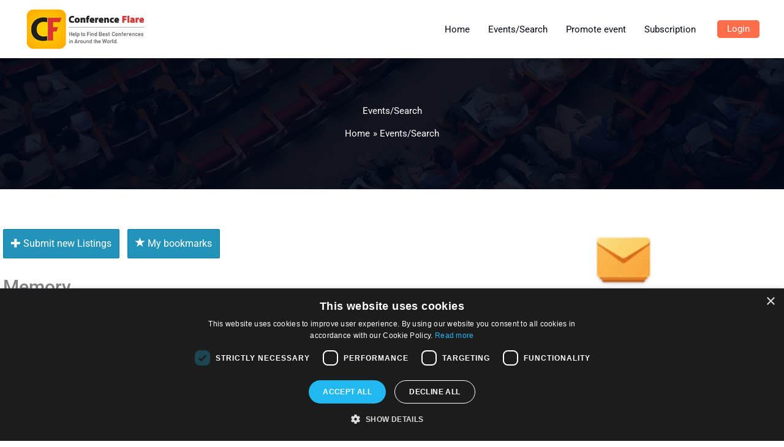

--- FILE ---
content_type: text/html; charset=UTF-8
request_url: https://www.conferenceflare.com/events/category/social-sciences-and-humanities/memory-social-sciences-and-humanities/
body_size: 52368
content:
<!DOCTYPE html>
<html lang="en-US" prefix="og: https://ogp.me/ns#">
<head> <script>
var gform;gform||(document.addEventListener("gform_main_scripts_loaded",function(){gform.scriptsLoaded=!0}),document.addEventListener("gform/theme/scripts_loaded",function(){gform.themeScriptsLoaded=!0}),window.addEventListener("DOMContentLoaded",function(){gform.domLoaded=!0}),gform={domLoaded:!1,scriptsLoaded:!1,themeScriptsLoaded:!1,isFormEditor:()=>"function"==typeof InitializeEditor,callIfLoaded:function(o){return!(!gform.domLoaded||!gform.scriptsLoaded||!gform.themeScriptsLoaded&&!gform.isFormEditor()||(gform.isFormEditor()&&console.warn("The use of gform.initializeOnLoaded() is deprecated in the form editor context and will be removed in Gravity Forms 3.1."),o(),0))},initializeOnLoaded:function(o){gform.callIfLoaded(o)||(document.addEventListener("gform_main_scripts_loaded",()=>{gform.scriptsLoaded=!0,gform.callIfLoaded(o)}),document.addEventListener("gform/theme/scripts_loaded",()=>{gform.themeScriptsLoaded=!0,gform.callIfLoaded(o)}),window.addEventListener("DOMContentLoaded",()=>{gform.domLoaded=!0,gform.callIfLoaded(o)}))},hooks:{action:{},filter:{}},addAction:function(o,r,e,t){gform.addHook("action",o,r,e,t)},addFilter:function(o,r,e,t){gform.addHook("filter",o,r,e,t)},doAction:function(o){gform.doHook("action",o,arguments)},applyFilters:function(o){return gform.doHook("filter",o,arguments)},removeAction:function(o,r){gform.removeHook("action",o,r)},removeFilter:function(o,r,e){gform.removeHook("filter",o,r,e)},addHook:function(o,r,e,t,n){null==gform.hooks[o][r]&&(gform.hooks[o][r]=[]);var d=gform.hooks[o][r];null==n&&(n=r+"_"+d.length),gform.hooks[o][r].push({tag:n,callable:e,priority:t=null==t?10:t})},doHook:function(r,o,e){var t;if(e=Array.prototype.slice.call(e,1),null!=gform.hooks[r][o]&&((o=gform.hooks[r][o]).sort(function(o,r){return o.priority-r.priority}),o.forEach(function(o){"function"!=typeof(t=o.callable)&&(t=window[t]),"action"==r?t.apply(null,e):e[0]=t.apply(null,e)})),"filter"==r)return e[0]},removeHook:function(o,r,t,n){var e;null!=gform.hooks[o][r]&&(e=(e=gform.hooks[o][r]).filter(function(o,r,e){return!!(null!=n&&n!=o.tag||null!=t&&t!=o.priority)}),gform.hooks[o][r]=e)}});
</script>

<meta charset="UTF-8">
<meta name="viewport" content="width=device-width, initial-scale=1">
	<link rel="profile" href="https://gmpg.org/xfn/11"> 
	
<!-- Search Engine Optimization by Rank Math PRO - https://rankmath.com/ -->
<title>Memory | Conference flare Directory</title>
<meta name="description" content="Conferences Flare for Academic and Industry Events, Find Top Global Events, Conferences and Workshops. Subscribe To Free Updates!"/>
<meta name="robots" content="follow, index, max-snippet:-1, max-video-preview:-1, max-image-preview:large"/>
<link rel="canonical" href="https://www.conferenceflare.com/events/" />
<meta property="og:locale" content="en_US" />
<meta property="og:type" content="article" />
<meta property="og:title" content="Events/Search - Conference Alerts for Academic and Industry Events" />
<meta property="og:description" content="Conferences Flare for Academic and Industry Events, Find Top Global Events, Conferences and Workshops. Subscribe To Free Updates!" />
<meta property="og:url" content="https://www.conferenceflare.com/events/" />
<meta property="og:site_name" content="Conference Flare" />
<meta property="og:updated_time" content="2023-02-10T14:51:22+00:00" />
<meta property="og:image" content="https://www.conferenceflare.com/wp-content/uploads/2021/11/THG_M222_09.png" />
<meta property="og:image:secure_url" content="https://www.conferenceflare.com/wp-content/uploads/2021/11/THG_M222_09.png" />
<meta property="og:image:width" content="1200" />
<meta property="og:image:height" content="800" />
<meta property="og:image:alt" content="conferences alerts" />
<meta property="og:image:type" content="image/png" />
<meta name="twitter:card" content="summary_large_image" />
<meta name="twitter:title" content="Events/Search - Conference Alerts for Academic and Industry Events" />
<meta name="twitter:description" content="Conferences Flare for Academic and Industry Events, Find Top Global Events, Conferences and Workshops. Subscribe To Free Updates!" />
<meta name="twitter:image" content="https://www.conferenceflare.com/wp-content/uploads/2021/11/THG_M222_09.png" />
<meta name="twitter:label1" content="Time to read" />
<meta name="twitter:data1" content="Less than a minute" />
<!-- /Rank Math WordPress SEO plugin -->

<link rel='dns-prefetch' href='//google.com' />
<link rel='dns-prefetch' href='//fonts.googleapis.com' />
<link href='https://fonts.gstatic.com' crossorigin rel='preconnect' />
<link rel="alternate" type="application/rss+xml" title="Conference Flare &raquo; Feed" href="https://www.conferenceflare.com/feed/" />
<link rel="alternate" type="application/rss+xml" title="Conference Flare &raquo; Comments Feed" href="https://www.conferenceflare.com/comments/feed/" />
<link rel="alternate" title="oEmbed (JSON)" type="application/json+oembed" href="https://www.conferenceflare.com/wp-json/oembed/1.0/embed?url=https%3A%2F%2Fwww.conferenceflare.com%2Fevents%2F" />
<link rel="alternate" title="oEmbed (XML)" type="text/xml+oembed" href="https://www.conferenceflare.com/wp-json/oembed/1.0/embed?url=https%3A%2F%2Fwww.conferenceflare.com%2Fevents%2F&#038;format=xml" />
<!-- www.conferenceflare.com is managing ads with Advanced Ads 2.0.15 – https://wpadvancedads.com/ --><!--noptimize--><script id="confe-ready">
			window.advanced_ads_ready=function(e,a){a=a||"complete";var d=function(e){return"interactive"===a?"loading"!==e:"complete"===e};d(document.readyState)?e():document.addEventListener("readystatechange",(function(a){d(a.target.readyState)&&e()}),{once:"interactive"===a})},window.advanced_ads_ready_queue=window.advanced_ads_ready_queue||[];		</script>
		<!--/noptimize--><style id='wp-img-auto-sizes-contain-inline-css'>
img:is([sizes=auto i],[sizes^="auto," i]){contain-intrinsic-size:3000px 1500px}
/*# sourceURL=wp-img-auto-sizes-contain-inline-css */
</style>
<link rel='stylesheet' id='pt-cv-public-style-css' href='https://www.conferenceflare.com/wp-content/plugins/content-views-query-and-display-post-page/public/assets/css/cv.css?ver=4.2.1' media='all' />
<link rel='stylesheet' id='dashicons-css' href='https://www.conferenceflare.com/wp-includes/css/dashicons.min.css?ver=6.9' media='all' />
<link rel='stylesheet' id='post-views-counter-frontend-css' href='https://www.conferenceflare.com/wp-content/plugins/post-views-counter/css/frontend.css?ver=1.6.1' media='all' />
<link rel='stylesheet' id='astra-theme-css-css' href='https://www.conferenceflare.com/wp-content/themes/astra/assets/css/minified/frontend.min.css?ver=4.11.18' media='all' />
<style id='astra-theme-css-inline-css'>
.ast-no-sidebar .entry-content .alignfull {margin-left: calc( -50vw + 50%);margin-right: calc( -50vw + 50%);max-width: 100vw;width: 100vw;}.ast-no-sidebar .entry-content .alignwide {margin-left: calc(-41vw + 50%);margin-right: calc(-41vw + 50%);max-width: unset;width: unset;}.ast-no-sidebar .entry-content .alignfull .alignfull,.ast-no-sidebar .entry-content .alignfull .alignwide,.ast-no-sidebar .entry-content .alignwide .alignfull,.ast-no-sidebar .entry-content .alignwide .alignwide,.ast-no-sidebar .entry-content .wp-block-column .alignfull,.ast-no-sidebar .entry-content .wp-block-column .alignwide{width: 100%;margin-left: auto;margin-right: auto;}.wp-block-gallery,.blocks-gallery-grid {margin: 0;}.wp-block-separator {max-width: 100px;}.wp-block-separator.is-style-wide,.wp-block-separator.is-style-dots {max-width: none;}.entry-content .has-2-columns .wp-block-column:first-child {padding-right: 10px;}.entry-content .has-2-columns .wp-block-column:last-child {padding-left: 10px;}@media (max-width: 782px) {.entry-content .wp-block-columns .wp-block-column {flex-basis: 100%;}.entry-content .has-2-columns .wp-block-column:first-child {padding-right: 0;}.entry-content .has-2-columns .wp-block-column:last-child {padding-left: 0;}}body .entry-content .wp-block-latest-posts {margin-left: 0;}body .entry-content .wp-block-latest-posts li {list-style: none;}.ast-no-sidebar .ast-container .entry-content .wp-block-latest-posts {margin-left: 0;}.ast-header-break-point .entry-content .alignwide {margin-left: auto;margin-right: auto;}.entry-content .blocks-gallery-item img {margin-bottom: auto;}.wp-block-pullquote {border-top: 4px solid #555d66;border-bottom: 4px solid #555d66;color: #40464d;}:root{--ast-post-nav-space:0;--ast-container-default-xlg-padding:6.67em;--ast-container-default-lg-padding:5.67em;--ast-container-default-slg-padding:4.34em;--ast-container-default-md-padding:3.34em;--ast-container-default-sm-padding:6.67em;--ast-container-default-xs-padding:2.4em;--ast-container-default-xxs-padding:1.4em;--ast-code-block-background:#EEEEEE;--ast-comment-inputs-background:#FAFAFA;--ast-normal-container-width:1200px;--ast-narrow-container-width:750px;--ast-blog-title-font-weight:normal;--ast-blog-meta-weight:inherit;--ast-global-color-primary:var(--ast-global-color-5);--ast-global-color-secondary:var(--ast-global-color-4);--ast-global-color-alternate-background:var(--ast-global-color-7);--ast-global-color-subtle-background:var(--ast-global-color-6);--ast-bg-style-guide:var( --ast-global-color-secondary,--ast-global-color-5 );--ast-shadow-style-guide:0px 0px 4px 0 #00000057;--ast-global-dark-bg-style:#fff;--ast-global-dark-lfs:#fbfbfb;--ast-widget-bg-color:#fafafa;--ast-wc-container-head-bg-color:#fbfbfb;--ast-title-layout-bg:#eeeeee;--ast-search-border-color:#e7e7e7;--ast-lifter-hover-bg:#e6e6e6;--ast-gallery-block-color:#000;--srfm-color-input-label:var(--ast-global-color-2);}html{font-size:93.75%;}a,.page-title{color:#000716;}a:hover,a:focus{color:#ff6d4a;}body,button,input,select,textarea,.ast-button,.ast-custom-button{font-family:'Roboto',sans-serif;font-weight:400;font-size:15px;font-size:1rem;}blockquote{color:#000000;}p,.entry-content p{margin-bottom:1em;}h1,h2,h3,h4,h5,h6,.entry-content :where(h1,h2,h3,h4,h5,h6),.site-title,.site-title a{font-family:'Roboto',sans-serif;font-weight:400;line-height:1em;text-transform:capitalize;}.ast-site-identity .site-title a{color:var(--ast-global-color-2);}.site-title{font-size:35px;font-size:2.3333333333333rem;display:none;}.site-header .site-description{font-size:15px;font-size:1rem;display:none;}.entry-title{font-size:30px;font-size:2rem;}.archive .ast-article-post .ast-article-inner,.blog .ast-article-post .ast-article-inner,.archive .ast-article-post .ast-article-inner:hover,.blog .ast-article-post .ast-article-inner:hover{overflow:hidden;}h1,.entry-content :where(h1){font-size:40px;font-size:2.6666666666667rem;font-weight:400;font-family:'Roboto',sans-serif;line-height:1.4em;text-transform:capitalize;}h2,.entry-content :where(h2){font-size:35px;font-size:2.3333333333333rem;font-weight:400;font-family:'Roboto',sans-serif;line-height:1.3em;text-transform:capitalize;}h3,.entry-content :where(h3){font-size:30px;font-size:2rem;font-weight:400;font-family:'Roboto',sans-serif;line-height:1.3em;text-transform:capitalize;}h4,.entry-content :where(h4){font-size:18px;font-size:1.2rem;line-height:1.2em;font-weight:400;font-family:'Roboto',sans-serif;text-transform:capitalize;}h5,.entry-content :where(h5){font-size:15px;font-size:1rem;line-height:1.2em;font-weight:400;font-family:'Roboto',sans-serif;text-transform:capitalize;}h6,.entry-content :where(h6){font-size:12px;font-size:0.8rem;line-height:1.25em;font-weight:400;font-family:'Roboto',sans-serif;text-transform:capitalize;}::selection{background-color:#ffc84a;color:#000000;}body,h1,h2,h3,h4,h5,h6,.entry-title a,.entry-content :where(h1,h2,h3,h4,h5,h6){color:#42484b;}.tagcloud a:hover,.tagcloud a:focus,.tagcloud a.current-item{color:#ffffff;border-color:#000716;background-color:#000716;}input:focus,input[type="text"]:focus,input[type="email"]:focus,input[type="url"]:focus,input[type="password"]:focus,input[type="reset"]:focus,input[type="search"]:focus,textarea:focus{border-color:#000716;}input[type="radio"]:checked,input[type=reset],input[type="checkbox"]:checked,input[type="checkbox"]:hover:checked,input[type="checkbox"]:focus:checked,input[type=range]::-webkit-slider-thumb{border-color:#000716;background-color:#000716;box-shadow:none;}.site-footer a:hover + .post-count,.site-footer a:focus + .post-count{background:#000716;border-color:#000716;}.single .nav-links .nav-previous,.single .nav-links .nav-next{color:#000716;}.entry-meta,.entry-meta *{line-height:1.45;color:#000716;}.entry-meta a:not(.ast-button):hover,.entry-meta a:not(.ast-button):hover *,.entry-meta a:not(.ast-button):focus,.entry-meta a:not(.ast-button):focus *,.page-links > .page-link,.page-links .page-link:hover,.post-navigation a:hover{color:#ff6d4a;}#cat option,.secondary .calendar_wrap thead a,.secondary .calendar_wrap thead a:visited{color:#000716;}.secondary .calendar_wrap #today,.ast-progress-val span{background:#000716;}.secondary a:hover + .post-count,.secondary a:focus + .post-count{background:#000716;border-color:#000716;}.calendar_wrap #today > a{color:#ffffff;}.page-links .page-link,.single .post-navigation a{color:#000716;}.ast-header-break-point .main-header-bar .ast-button-wrap .menu-toggle{border-radius:99px;}.ast-search-menu-icon .search-form button.search-submit{padding:0 4px;}.ast-search-menu-icon form.search-form{padding-right:0;}.ast-search-menu-icon.slide-search input.search-field{width:0;}.ast-header-search .ast-search-menu-icon.ast-dropdown-active .search-form,.ast-header-search .ast-search-menu-icon.ast-dropdown-active .search-field:focus{transition:all 0.2s;}.search-form input.search-field:focus{outline:none;}.widget-title,.widget .wp-block-heading{font-size:21px;font-size:1.4rem;color:#42484b;}.single .ast-author-details .author-title{color:#ff6d4a;}.ast-search-menu-icon.slide-search a:focus-visible:focus-visible,.astra-search-icon:focus-visible,#close:focus-visible,a:focus-visible,.ast-menu-toggle:focus-visible,.site .skip-link:focus-visible,.wp-block-loginout input:focus-visible,.wp-block-search.wp-block-search__button-inside .wp-block-search__inside-wrapper,.ast-header-navigation-arrow:focus-visible,.ast-orders-table__row .ast-orders-table__cell:focus-visible,a#ast-apply-coupon:focus-visible,#ast-apply-coupon:focus-visible,#close:focus-visible,.button.search-submit:focus-visible,#search_submit:focus,.normal-search:focus-visible,.ast-header-account-wrap:focus-visible,.astra-cart-drawer-close:focus,.ast-single-variation:focus,.ast-button:focus{outline-style:dotted;outline-color:inherit;outline-width:thin;}input:focus,input[type="text"]:focus,input[type="email"]:focus,input[type="url"]:focus,input[type="password"]:focus,input[type="reset"]:focus,input[type="search"]:focus,input[type="number"]:focus,textarea:focus,.wp-block-search__input:focus,[data-section="section-header-mobile-trigger"] .ast-button-wrap .ast-mobile-menu-trigger-minimal:focus,.ast-mobile-popup-drawer.active .menu-toggle-close:focus,#ast-scroll-top:focus,#coupon_code:focus,#ast-coupon-code:focus{border-style:dotted;border-color:inherit;border-width:thin;}input{outline:none;}.site-logo-img img{ transition:all 0.2s linear;}body .ast-oembed-container *{position:absolute;top:0;width:100%;height:100%;left:0;}body .wp-block-embed-pocket-casts .ast-oembed-container *{position:unset;}.ast-single-post-featured-section + article {margin-top: 2em;}.site-content .ast-single-post-featured-section img {width: 100%;overflow: hidden;object-fit: cover;}.ast-separate-container .site-content .ast-single-post-featured-section + article {margin-top: -80px;z-index: 9;position: relative;border-radius: 4px;}@media (min-width: 922px) {.ast-no-sidebar .site-content .ast-article-image-container--wide {margin-left: -120px;margin-right: -120px;max-width: unset;width: unset;}.ast-left-sidebar .site-content .ast-article-image-container--wide,.ast-right-sidebar .site-content .ast-article-image-container--wide {margin-left: -10px;margin-right: -10px;}.site-content .ast-article-image-container--full {margin-left: calc( -50vw + 50%);margin-right: calc( -50vw + 50%);max-width: 100vw;width: 100vw;}.ast-left-sidebar .site-content .ast-article-image-container--full,.ast-right-sidebar .site-content .ast-article-image-container--full {margin-left: -10px;margin-right: -10px;max-width: inherit;width: auto;}}.site > .ast-single-related-posts-container {margin-top: 0;}@media (min-width: 922px) {.ast-desktop .ast-container--narrow {max-width: var(--ast-narrow-container-width);margin: 0 auto;}}.ast-page-builder-template .hentry {margin: 0;}.ast-page-builder-template .site-content > .ast-container {max-width: 100%;padding: 0;}.ast-page-builder-template .site .site-content #primary {padding: 0;margin: 0;}.ast-page-builder-template .no-results {text-align: center;margin: 4em auto;}.ast-page-builder-template .ast-pagination {padding: 2em;}.ast-page-builder-template .entry-header.ast-no-title.ast-no-thumbnail {margin-top: 0;}.ast-page-builder-template .entry-header.ast-header-without-markup {margin-top: 0;margin-bottom: 0;}.ast-page-builder-template .entry-header.ast-no-title.ast-no-meta {margin-bottom: 0;}.ast-page-builder-template.single .post-navigation {padding-bottom: 2em;}.ast-page-builder-template.single-post .site-content > .ast-container {max-width: 100%;}.ast-page-builder-template .entry-header {margin-top: 4em;margin-left: auto;margin-right: auto;padding-left: 20px;padding-right: 20px;}.single.ast-page-builder-template .entry-header {padding-left: 20px;padding-right: 20px;}.ast-page-builder-template .ast-archive-description {margin: 4em auto 0;padding-left: 20px;padding-right: 20px;}.ast-page-builder-template.ast-no-sidebar .entry-content .alignwide {margin-left: 0;margin-right: 0;}@media (max-width:921.9px){#ast-desktop-header{display:none;}}@media (min-width:922px){#ast-mobile-header{display:none;}}.wp-block-buttons.aligncenter{justify-content:center;}.ast-plain-container.ast-no-sidebar #primary{margin-top:0;margin-bottom:0;}@media (min-width:1200px){.wp-block-group .has-background{padding:20px;}}@media (min-width:1200px){.ast-no-sidebar.ast-separate-container .entry-content .wp-block-group.alignwide,.ast-no-sidebar.ast-separate-container .entry-content .wp-block-cover.alignwide{margin-left:-20px;margin-right:-20px;padding-left:20px;padding-right:20px;}.ast-no-sidebar.ast-separate-container .entry-content .wp-block-cover.alignfull,.ast-no-sidebar.ast-separate-container .entry-content .wp-block-group.alignfull{margin-left:-6.67em;margin-right:-6.67em;padding-left:6.67em;padding-right:6.67em;}}@media (min-width:1200px){.wp-block-cover-image.alignwide .wp-block-cover__inner-container,.wp-block-cover.alignwide .wp-block-cover__inner-container,.wp-block-cover-image.alignfull .wp-block-cover__inner-container,.wp-block-cover.alignfull .wp-block-cover__inner-container{width:100%;}}.wp-block-image.aligncenter{margin-left:auto;margin-right:auto;}.wp-block-table.aligncenter{margin-left:auto;margin-right:auto;}.wp-block-buttons .wp-block-button.is-style-outline .wp-block-button__link.wp-element-button,.ast-outline-button,.wp-block-uagb-buttons-child .uagb-buttons-repeater.ast-outline-button{border-top-width:2px;border-right-width:2px;border-bottom-width:2px;border-left-width:2px;font-family:inherit;font-weight:inherit;line-height:1em;border-top-left-radius:10px;border-top-right-radius:10px;border-bottom-right-radius:10px;border-bottom-left-radius:10px;}.wp-block-button .wp-block-button__link.wp-element-button.is-style-outline:not(.has-background),.wp-block-button.is-style-outline>.wp-block-button__link.wp-element-button:not(.has-background),.ast-outline-button{background-color:transparent;}.entry-content[data-ast-blocks-layout] > figure{margin-bottom:1em;}.elementor-widget-container .elementor-loop-container .e-loop-item[data-elementor-type="loop-item"]{width:100%;}@media (max-width:921px){.ast-left-sidebar #content > .ast-container{display:flex;flex-direction:column-reverse;width:100%;}.ast-separate-container .ast-article-post,.ast-separate-container .ast-article-single{padding:1.5em 2.14em;}.ast-author-box img.avatar{margin:20px 0 0 0;}}@media (min-width:922px){.ast-separate-container.ast-right-sidebar #primary,.ast-separate-container.ast-left-sidebar #primary{border:0;}.search-no-results.ast-separate-container #primary{margin-bottom:4em;}}.elementor-widget-button .elementor-button{border-style:solid;text-decoration:none;border-top-width:2px;border-right-width:2px;border-left-width:2px;border-bottom-width:2px;}body .elementor-button.elementor-size-sm,body .elementor-button.elementor-size-xs,body .elementor-button.elementor-size-md,body .elementor-button.elementor-size-lg,body .elementor-button.elementor-size-xl,body .elementor-button{border-top-left-radius:10px;border-top-right-radius:10px;border-bottom-right-radius:10px;border-bottom-left-radius:10px;padding-top:20px;padding-right:30px;padding-bottom:20px;padding-left:30px;}@media (max-width:544px){.elementor-widget-button .elementor-button.elementor-size-sm,.elementor-widget-button .elementor-button.elementor-size-xs,.elementor-widget-button .elementor-button.elementor-size-md,.elementor-widget-button .elementor-button.elementor-size-lg,.elementor-widget-button .elementor-button.elementor-size-xl,.elementor-widget-button .elementor-button{padding-top:16px;padding-right:24px;padding-bottom:16px;padding-left:24px;}}.elementor-widget-button .elementor-button{border-color:#ff6d4a;background-color:#ff6d4a;}.elementor-widget-button .elementor-button:hover,.elementor-widget-button .elementor-button:focus{color:#ffffff;background-color:#000716;border-color:#000716;}.wp-block-button .wp-block-button__link ,.elementor-widget-button .elementor-button,.elementor-widget-button .elementor-button:visited{color:#ffffff;}.elementor-widget-button .elementor-button{font-family:'Montserrat',sans-serif;font-weight:600;font-size:14px;font-size:0.93333333333333rem;line-height:1em;text-transform:uppercase;letter-spacing:3px;}body .elementor-button.elementor-size-sm,body .elementor-button.elementor-size-xs,body .elementor-button.elementor-size-md,body .elementor-button.elementor-size-lg,body .elementor-button.elementor-size-xl,body .elementor-button{font-size:14px;font-size:0.93333333333333rem;}.wp-block-button .wp-block-button__link:hover,.wp-block-button .wp-block-button__link:focus{color:#ffffff;background-color:#000716;border-color:#000716;}.elementor-widget-heading h1.elementor-heading-title{line-height:1.4em;}.elementor-widget-heading h2.elementor-heading-title{line-height:1.3em;}.elementor-widget-heading h3.elementor-heading-title{line-height:1.3em;}.elementor-widget-heading h4.elementor-heading-title{line-height:1.2em;}.elementor-widget-heading h5.elementor-heading-title{line-height:1.2em;}.elementor-widget-heading h6.elementor-heading-title{line-height:1.25em;}.wp-block-button .wp-block-button__link{border-style:solid;border-top-width:2px;border-right-width:2px;border-left-width:2px;border-bottom-width:2px;border-color:#ff6d4a;background-color:#ff6d4a;color:#ffffff;font-family:'Montserrat',sans-serif;font-weight:600;line-height:1em;text-transform:uppercase;letter-spacing:3px;font-size:14px;font-size:0.93333333333333rem;border-top-left-radius:10px;border-top-right-radius:10px;border-bottom-right-radius:10px;border-bottom-left-radius:10px;padding-top:20px;padding-right:30px;padding-bottom:20px;padding-left:30px;}@media (max-width:544px){.wp-block-button .wp-block-button__link{font-size:12px;font-size:0.8rem;padding-top:16px;padding-right:24px;padding-bottom:16px;padding-left:24px;}}.menu-toggle,button,.ast-button,.ast-custom-button,.button,input#submit,input[type="button"],input[type="submit"],input[type="reset"]{border-style:solid;border-top-width:2px;border-right-width:2px;border-left-width:2px;border-bottom-width:2px;color:#ffffff;border-color:#ff6d4a;background-color:#ff6d4a;padding-top:20px;padding-right:30px;padding-bottom:20px;padding-left:30px;font-family:'Montserrat',sans-serif;font-weight:600;font-size:14px;font-size:0.93333333333333rem;line-height:1em;text-transform:uppercase;letter-spacing:3px;border-top-left-radius:10px;border-top-right-radius:10px;border-bottom-right-radius:10px;border-bottom-left-radius:10px;}button:focus,.menu-toggle:hover,button:hover,.ast-button:hover,.ast-custom-button:hover .button:hover,.ast-custom-button:hover ,input[type=reset]:hover,input[type=reset]:focus,input#submit:hover,input#submit:focus,input[type="button"]:hover,input[type="button"]:focus,input[type="submit"]:hover,input[type="submit"]:focus{color:#ffffff;background-color:#000716;border-color:#000716;}@media (max-width:544px){.menu-toggle,button,.ast-button,.ast-custom-button,.button,input#submit,input[type="button"],input[type="submit"],input[type="reset"]{padding-top:16px;padding-right:24px;padding-bottom:16px;padding-left:24px;font-size:12px;font-size:0.8rem;}}@media (max-width:921px){.ast-mobile-header-stack .main-header-bar .ast-search-menu-icon{display:inline-block;}.ast-header-break-point.ast-header-custom-item-outside .ast-mobile-header-stack .main-header-bar .ast-search-icon{margin:0;}.ast-comment-avatar-wrap img{max-width:2.5em;}.ast-comment-meta{padding:0 1.8888em 1.3333em;}.ast-separate-container .ast-comment-list li.depth-1{padding:1.5em 2.14em;}.ast-separate-container .comment-respond{padding:2em 2.14em;}}@media (min-width:544px){.ast-container{max-width:100%;}}@media (max-width:544px){.ast-separate-container .ast-article-post,.ast-separate-container .ast-article-single,.ast-separate-container .comments-title,.ast-separate-container .ast-archive-description{padding:1.5em 1em;}.ast-separate-container #content .ast-container{padding-left:0.54em;padding-right:0.54em;}.ast-separate-container .ast-comment-list .bypostauthor{padding:.5em;}.ast-search-menu-icon.ast-dropdown-active .search-field{width:170px;}.menu-toggle,button,.ast-button,.button,input#submit,input[type="button"],input[type="submit"],input[type="reset"]{font-size:12px;font-size:0.8rem;}} #ast-mobile-header .ast-site-header-cart-li a{pointer-events:none;}.ast-no-sidebar.ast-separate-container .entry-content .alignfull {margin-left: -6.67em;margin-right: -6.67em;width: auto;}@media (max-width: 1200px) {.ast-no-sidebar.ast-separate-container .entry-content .alignfull {margin-left: -2.4em;margin-right: -2.4em;}}@media (max-width: 768px) {.ast-no-sidebar.ast-separate-container .entry-content .alignfull {margin-left: -2.14em;margin-right: -2.14em;}}@media (max-width: 544px) {.ast-no-sidebar.ast-separate-container .entry-content .alignfull {margin-left: -1em;margin-right: -1em;}}.ast-no-sidebar.ast-separate-container .entry-content .alignwide {margin-left: -20px;margin-right: -20px;}.ast-no-sidebar.ast-separate-container .entry-content .wp-block-column .alignfull,.ast-no-sidebar.ast-separate-container .entry-content .wp-block-column .alignwide {margin-left: auto;margin-right: auto;width: 100%;}@media (max-width:921px){.site-title{display:none;}.site-header .site-description{display:none;}h1,.entry-content :where(h1){font-size:30px;}h2,.entry-content :where(h2){font-size:25px;}h3,.entry-content :where(h3){font-size:20px;}}@media (max-width:544px){.site-title{display:none;}.site-header .site-description{display:none;}h1,.entry-content :where(h1){font-size:30px;}h2,.entry-content :where(h2){font-size:25px;}h3,.entry-content :where(h3){font-size:20px;}}@media (max-width:921px){html{font-size:85.5%;}}@media (max-width:544px){html{font-size:85.5%;}}@media (min-width:922px){.ast-container{max-width:1240px;}}@font-face {font-family: "Astra";src: url(https://www.conferenceflare.com/wp-content/themes/astra/assets/fonts/astra.woff) format("woff"),url(https://www.conferenceflare.com/wp-content/themes/astra/assets/fonts/astra.ttf) format("truetype"),url(https://www.conferenceflare.com/wp-content/themes/astra/assets/fonts/astra.svg#astra) format("svg");font-weight: normal;font-style: normal;font-display: fallback;}@media (min-width:922px){.main-header-menu .sub-menu .menu-item.ast-left-align-sub-menu:hover > .sub-menu,.main-header-menu .sub-menu .menu-item.ast-left-align-sub-menu.focus > .sub-menu{margin-left:-0px;}}.ast-theme-transparent-header [data-section="section-header-mobile-trigger"] .ast-button-wrap .ast-mobile-menu-trigger-fill,.ast-theme-transparent-header [data-section="section-header-mobile-trigger"] .ast-button-wrap .ast-mobile-menu-trigger-minimal{border:none;}.site .comments-area{padding-bottom:3em;}.footer-widget-area[data-section^="section-fb-html-"] .ast-builder-html-element{text-align:center;}.astra-icon-down_arrow::after {content: "\e900";font-family: Astra;}.astra-icon-close::after {content: "\e5cd";font-family: Astra;}.astra-icon-drag_handle::after {content: "\e25d";font-family: Astra;}.astra-icon-format_align_justify::after {content: "\e235";font-family: Astra;}.astra-icon-menu::after {content: "\e5d2";font-family: Astra;}.astra-icon-reorder::after {content: "\e8fe";font-family: Astra;}.astra-icon-search::after {content: "\e8b6";font-family: Astra;}.astra-icon-zoom_in::after {content: "\e56b";font-family: Astra;}.astra-icon-check-circle::after {content: "\e901";font-family: Astra;}.astra-icon-shopping-cart::after {content: "\f07a";font-family: Astra;}.astra-icon-shopping-bag::after {content: "\f290";font-family: Astra;}.astra-icon-shopping-basket::after {content: "\f291";font-family: Astra;}.astra-icon-circle-o::after {content: "\e903";font-family: Astra;}.astra-icon-certificate::after {content: "\e902";font-family: Astra;}blockquote {padding: 1.2em;}:root .has-ast-global-color-0-color{color:var(--ast-global-color-0);}:root .has-ast-global-color-0-background-color{background-color:var(--ast-global-color-0);}:root .wp-block-button .has-ast-global-color-0-color{color:var(--ast-global-color-0);}:root .wp-block-button .has-ast-global-color-0-background-color{background-color:var(--ast-global-color-0);}:root .has-ast-global-color-1-color{color:var(--ast-global-color-1);}:root .has-ast-global-color-1-background-color{background-color:var(--ast-global-color-1);}:root .wp-block-button .has-ast-global-color-1-color{color:var(--ast-global-color-1);}:root .wp-block-button .has-ast-global-color-1-background-color{background-color:var(--ast-global-color-1);}:root .has-ast-global-color-2-color{color:var(--ast-global-color-2);}:root .has-ast-global-color-2-background-color{background-color:var(--ast-global-color-2);}:root .wp-block-button .has-ast-global-color-2-color{color:var(--ast-global-color-2);}:root .wp-block-button .has-ast-global-color-2-background-color{background-color:var(--ast-global-color-2);}:root .has-ast-global-color-3-color{color:var(--ast-global-color-3);}:root .has-ast-global-color-3-background-color{background-color:var(--ast-global-color-3);}:root .wp-block-button .has-ast-global-color-3-color{color:var(--ast-global-color-3);}:root .wp-block-button .has-ast-global-color-3-background-color{background-color:var(--ast-global-color-3);}:root .has-ast-global-color-4-color{color:var(--ast-global-color-4);}:root .has-ast-global-color-4-background-color{background-color:var(--ast-global-color-4);}:root .wp-block-button .has-ast-global-color-4-color{color:var(--ast-global-color-4);}:root .wp-block-button .has-ast-global-color-4-background-color{background-color:var(--ast-global-color-4);}:root .has-ast-global-color-5-color{color:var(--ast-global-color-5);}:root .has-ast-global-color-5-background-color{background-color:var(--ast-global-color-5);}:root .wp-block-button .has-ast-global-color-5-color{color:var(--ast-global-color-5);}:root .wp-block-button .has-ast-global-color-5-background-color{background-color:var(--ast-global-color-5);}:root .has-ast-global-color-6-color{color:var(--ast-global-color-6);}:root .has-ast-global-color-6-background-color{background-color:var(--ast-global-color-6);}:root .wp-block-button .has-ast-global-color-6-color{color:var(--ast-global-color-6);}:root .wp-block-button .has-ast-global-color-6-background-color{background-color:var(--ast-global-color-6);}:root .has-ast-global-color-7-color{color:var(--ast-global-color-7);}:root .has-ast-global-color-7-background-color{background-color:var(--ast-global-color-7);}:root .wp-block-button .has-ast-global-color-7-color{color:var(--ast-global-color-7);}:root .wp-block-button .has-ast-global-color-7-background-color{background-color:var(--ast-global-color-7);}:root .has-ast-global-color-8-color{color:var(--ast-global-color-8);}:root .has-ast-global-color-8-background-color{background-color:var(--ast-global-color-8);}:root .wp-block-button .has-ast-global-color-8-color{color:var(--ast-global-color-8);}:root .wp-block-button .has-ast-global-color-8-background-color{background-color:var(--ast-global-color-8);}:root{--ast-global-color-0:#0170B9;--ast-global-color-1:#3a3a3a;--ast-global-color-2:#3a3a3a;--ast-global-color-3:#4B4F58;--ast-global-color-4:#F5F5F5;--ast-global-color-5:#FFFFFF;--ast-global-color-6:#E5E5E5;--ast-global-color-7:#424242;--ast-global-color-8:#000000;}:root {--ast-border-color : #dddddd;}.ast-single-entry-banner {-js-display: flex;display: flex;flex-direction: column;justify-content: center;text-align: center;position: relative;background: var(--ast-title-layout-bg);}.ast-single-entry-banner[data-banner-layout="layout-1"] {max-width: 1200px;background: inherit;padding: 20px 0;}.ast-single-entry-banner[data-banner-width-type="custom"] {margin: 0 auto;width: 100%;}.ast-single-entry-banner + .site-content .entry-header {margin-bottom: 0;}.site .ast-author-avatar {--ast-author-avatar-size: ;}a.ast-underline-text {text-decoration: underline;}.ast-container > .ast-terms-link {position: relative;display: block;}a.ast-button.ast-badge-tax {padding: 4px 8px;border-radius: 3px;font-size: inherit;}header.entry-header{text-align:left;}header.entry-header .entry-title{font-size:30px;font-size:2rem;}header.entry-header > *:not(:last-child){margin-bottom:10px;}header.entry-header .post-thumb img,.ast-single-post-featured-section.post-thumb img{aspect-ratio:16/9;}@media (max-width:921px){header.entry-header{text-align:left;}}@media (max-width:544px){header.entry-header{text-align:left;}}.ast-archive-entry-banner {-js-display: flex;display: flex;flex-direction: column;justify-content: center;text-align: center;position: relative;background: var(--ast-title-layout-bg);}.ast-archive-entry-banner[data-banner-width-type="custom"] {margin: 0 auto;width: 100%;}.ast-archive-entry-banner[data-banner-layout="layout-1"] {background: inherit;padding: 20px 0;text-align: left;}body.archive .ast-archive-description{max-width:1200px;width:100%;text-align:left;padding-top:3em;padding-right:3em;padding-bottom:3em;padding-left:3em;}body.archive .ast-archive-description .ast-archive-title,body.archive .ast-archive-description .ast-archive-title *{font-size:40px;font-size:2.6666666666667rem;}body.archive .ast-archive-description > *:not(:last-child){margin-bottom:10px;}@media (max-width:921px){body.archive .ast-archive-description{text-align:left;}}@media (max-width:544px){body.archive .ast-archive-description{text-align:left;}}.ast-theme-transparent-header #masthead .site-logo-img .transparent-custom-logo .astra-logo-svg{width:200px;}.ast-theme-transparent-header #masthead .site-logo-img .transparent-custom-logo img{ max-width:200px; width:200px;}@media (max-width:921px){.ast-theme-transparent-header #masthead .site-logo-img .transparent-custom-logo .astra-logo-svg{width:120px;}.ast-theme-transparent-header #masthead .site-logo-img .transparent-custom-logo img{ max-width:120px; width:120px;}}@media (max-width:543px){.ast-theme-transparent-header #masthead .site-logo-img .transparent-custom-logo .astra-logo-svg{width:100px;}.ast-theme-transparent-header #masthead .site-logo-img .transparent-custom-logo img{ max-width:100px; width:100px;}}@media (min-width:921px){.ast-theme-transparent-header #masthead{position:absolute;left:0;right:0;}.ast-theme-transparent-header .main-header-bar,.ast-theme-transparent-header.ast-header-break-point .main-header-bar{background:none;}body.elementor-editor-active.ast-theme-transparent-header #masthead,.fl-builder-edit .ast-theme-transparent-header #masthead,body.vc_editor.ast-theme-transparent-header #masthead,body.brz-ed.ast-theme-transparent-header #masthead{z-index:0;}.ast-header-break-point.ast-replace-site-logo-transparent.ast-theme-transparent-header .custom-mobile-logo-link{display:none;}.ast-header-break-point.ast-replace-site-logo-transparent.ast-theme-transparent-header .transparent-custom-logo{display:inline-block;}.ast-theme-transparent-header .ast-above-header,.ast-theme-transparent-header .ast-above-header.ast-above-header-bar{background-image:none;background-color:transparent;}.ast-theme-transparent-header .ast-below-header,.ast-theme-transparent-header .ast-below-header.ast-below-header-bar{background-image:none;background-color:transparent;}}.ast-theme-transparent-header .ast-builder-menu .main-header-menu .menu-item .sub-menu .menu-link,.ast-theme-transparent-header .main-header-menu .menu-item .sub-menu .menu-link{background-color:transparent;}@media (max-width:921px){.ast-theme-transparent-header #masthead{position:absolute;left:0;right:0;}.ast-theme-transparent-header .main-header-bar,.ast-theme-transparent-header.ast-header-break-point .main-header-bar{background:none;}body.elementor-editor-active.ast-theme-transparent-header #masthead,.fl-builder-edit .ast-theme-transparent-header #masthead,body.vc_editor.ast-theme-transparent-header #masthead,body.brz-ed.ast-theme-transparent-header #masthead{z-index:0;}.ast-header-break-point.ast-replace-site-logo-transparent.ast-theme-transparent-header .custom-mobile-logo-link{display:none;}.ast-header-break-point.ast-replace-site-logo-transparent.ast-theme-transparent-header .transparent-custom-logo{display:inline-block;}.ast-theme-transparent-header .ast-above-header,.ast-theme-transparent-header .ast-above-header.ast-above-header-bar{background-image:none;background-color:transparent;}.ast-theme-transparent-header .ast-below-header,.ast-theme-transparent-header .ast-below-header.ast-below-header-bar{background-image:none;background-color:transparent;}}.ast-theme-transparent-header #ast-desktop-header > .ast-main-header-wrap > .main-header-bar,.ast-theme-transparent-header.ast-header-break-point #ast-mobile-header > .ast-main-header-wrap > .main-header-bar{border-bottom-style:none;}.ast-breadcrumbs .trail-browse,.ast-breadcrumbs .trail-items,.ast-breadcrumbs .trail-items li{display:inline-block;margin:0;padding:0;border:none;background:inherit;text-indent:0;text-decoration:none;}.ast-breadcrumbs .trail-browse{font-size:inherit;font-style:inherit;font-weight:inherit;color:inherit;}.ast-breadcrumbs .trail-items{list-style:none;}.trail-items li::after{padding:0 0.3em;content:"\00bb";}.trail-items li:last-of-type::after{display:none;}h1,h2,h3,h4,h5,h6,.entry-content :where(h1,h2,h3,h4,h5,h6){color:#000716;}@media (max-width:921px){.ast-builder-grid-row-container.ast-builder-grid-row-tablet-3-firstrow .ast-builder-grid-row > *:first-child,.ast-builder-grid-row-container.ast-builder-grid-row-tablet-3-lastrow .ast-builder-grid-row > *:last-child{grid-column:1 / -1;}}@media (max-width:544px){.ast-builder-grid-row-container.ast-builder-grid-row-mobile-3-firstrow .ast-builder-grid-row > *:first-child,.ast-builder-grid-row-container.ast-builder-grid-row-mobile-3-lastrow .ast-builder-grid-row > *:last-child{grid-column:1 / -1;}}.ast-builder-layout-element[data-section="title_tagline"]{display:flex;}@media (max-width:921px){.ast-header-break-point .ast-builder-layout-element[data-section="title_tagline"]{display:flex;}}@media (max-width:544px){.ast-header-break-point .ast-builder-layout-element[data-section="title_tagline"]{display:flex;}}.ast-builder-menu-1{font-family:inherit;font-weight:inherit;}.ast-builder-menu-1 .sub-menu,.ast-builder-menu-1 .inline-on-mobile .sub-menu{border-top-width:2px;border-bottom-width:0;border-right-width:0;border-left-width:0;border-color:#ffc84a;border-style:solid;}.ast-builder-menu-1 .sub-menu .sub-menu{top:-2px;}.ast-builder-menu-1 .main-header-menu > .menu-item > .sub-menu,.ast-builder-menu-1 .main-header-menu > .menu-item > .astra-full-megamenu-wrapper{margin-top:0;}.ast-desktop .ast-builder-menu-1 .main-header-menu > .menu-item > .sub-menu:before,.ast-desktop .ast-builder-menu-1 .main-header-menu > .menu-item > .astra-full-megamenu-wrapper:before{height:calc( 0px + 2px + 5px );}.ast-desktop .ast-builder-menu-1 .menu-item .sub-menu .menu-link{border-style:none;}@media (max-width:921px){.ast-header-break-point .ast-builder-menu-1 .menu-item.menu-item-has-children > .ast-menu-toggle{top:0;}.ast-builder-menu-1 .inline-on-mobile .menu-item.menu-item-has-children > .ast-menu-toggle{right:-15px;}.ast-builder-menu-1 .menu-item-has-children > .menu-link:after{content:unset;}.ast-builder-menu-1 .main-header-menu > .menu-item > .sub-menu,.ast-builder-menu-1 .main-header-menu > .menu-item > .astra-full-megamenu-wrapper{margin-top:0;}}@media (max-width:544px){.ast-header-break-point .ast-builder-menu-1 .menu-item.menu-item-has-children > .ast-menu-toggle{top:0;}.ast-builder-menu-1 .main-header-menu > .menu-item > .sub-menu,.ast-builder-menu-1 .main-header-menu > .menu-item > .astra-full-megamenu-wrapper{margin-top:0;}}.ast-builder-menu-1{display:flex;}@media (max-width:921px){.ast-header-break-point .ast-builder-menu-1{display:flex;}}@media (max-width:544px){.ast-header-break-point .ast-builder-menu-1{display:flex;}}.ast-header-account-type-icon{-js-display:inline-flex;display:inline-flex;align-self:center;vertical-align:middle;}.ast-header-account-type-avatar .avatar{display:inline;border-radius:100%;max-width:100%;}.as.site-header-focus-item.ast-header-account:hover > .customize-partial-edit-shortcut{opacity:0;}.site-header-focus-item.ast-header-account:hover > * > .customize-partial-edit-shortcut{opacity:1;}.ast-header-account-wrap .ast-header-account-type-icon .ahfb-svg-iconset svg path:not( .ast-hf-account-unfill ),.ast-header-account-wrap .ast-header-account-type-icon .ahfb-svg-iconset svg circle{fill:#ff6d4a;}.ast-mobile-popup-content .ast-header-account-wrap .ast-header-account-type-icon .ahfb-svg-iconset svg path:not( .ast-hf-account-unfill ),.ast-mobile-popup-content .ast-header-account-wrap .ast-header-account-type-icon .ahfb-svg-iconset svg circle{fill:#ff6d4a;}.ast-header-account-wrap .ast-header-account-type-icon .ahfb-svg-iconset svg{height:18px;width:18px;}.ast-header-account-wrap .ast-header-account-type-avatar .avatar{width:40px;}@media (max-width:921px){.ast-header-account-wrap .ast-header-account-type-icon .ahfb-svg-iconset svg{height:18px;width:18px;}.ast-header-account-wrap .ast-header-account-type-avatar .avatar{width:20px;}}@media (max-width:544px){.ast-header-account-wrap .ast-header-account-type-icon .ahfb-svg-iconset svg{height:32px;width:32px;}.ast-header-account-wrap .ast-header-account-type-avatar .avatar{width:20px;}}.ast-header-account-wrap{display:flex;}@media (max-width:921px){.ast-header-break-point .ast-header-account-wrap{display:flex;}}@media (max-width:544px){.ast-header-break-point .ast-header-account-wrap{display:flex;}}.site-below-footer-wrap{padding-top:20px;padding-bottom:20px;}.site-below-footer-wrap[data-section="section-below-footer-builder"]{background-image:none;min-height:100px;border-style:solid;border-width:0px;border-top-width:1px;border-top-color:rgba(255,255,255,0.1);}.site-below-footer-wrap[data-section="section-below-footer-builder"] .ast-builder-grid-row{max-width:1200px;min-height:100px;margin-left:auto;margin-right:auto;}.site-below-footer-wrap[data-section="section-below-footer-builder"] .ast-builder-grid-row,.site-below-footer-wrap[data-section="section-below-footer-builder"] .site-footer-section{align-items:flex-start;}.site-below-footer-wrap[data-section="section-below-footer-builder"].ast-footer-row-inline .site-footer-section{display:flex;margin-bottom:0;}.ast-builder-grid-row-2-equal .ast-builder-grid-row{grid-template-columns:repeat( 2,1fr );}@media (max-width:921px){.site-below-footer-wrap[data-section="section-below-footer-builder"].ast-footer-row-tablet-inline .site-footer-section{display:flex;margin-bottom:0;}.site-below-footer-wrap[data-section="section-below-footer-builder"].ast-footer-row-tablet-stack .site-footer-section{display:block;margin-bottom:10px;}.ast-builder-grid-row-container.ast-builder-grid-row-tablet-2-equal .ast-builder-grid-row{grid-template-columns:repeat( 2,1fr );}}@media (max-width:544px){.site-below-footer-wrap[data-section="section-below-footer-builder"].ast-footer-row-mobile-inline .site-footer-section{display:flex;margin-bottom:0;}.site-below-footer-wrap[data-section="section-below-footer-builder"].ast-footer-row-mobile-stack .site-footer-section{display:block;margin-bottom:10px;}.ast-builder-grid-row-container.ast-builder-grid-row-mobile-full .ast-builder-grid-row{grid-template-columns:1fr;}}.site-below-footer-wrap[data-section="section-below-footer-builder"]{padding-top:30px;padding-bottom:30px;padding-left:30px;padding-right:30px;}@media (max-width:921px){.site-below-footer-wrap[data-section="section-below-footer-builder"]{padding-left:25px;padding-right:25px;}}@media (max-width:544px){.site-below-footer-wrap[data-section="section-below-footer-builder"]{padding-left:20px;padding-right:20px;}}.site-below-footer-wrap[data-section="section-below-footer-builder"]{display:grid;}@media (max-width:921px){.ast-header-break-point .site-below-footer-wrap[data-section="section-below-footer-builder"]{display:grid;}}@media (max-width:544px){.ast-header-break-point .site-below-footer-wrap[data-section="section-below-footer-builder"]{display:grid;}}.ast-builder-html-element img.alignnone{display:inline-block;}.ast-builder-html-element p:first-child{margin-top:0;}.ast-builder-html-element p:last-child{margin-bottom:0;}.ast-header-break-point .main-header-bar .ast-builder-html-element{line-height:1.85714285714286;}.footer-widget-area[data-section="section-fb-html-1"] .ast-builder-html-element{color:#bec4c9;font-size:15px;font-size:1rem;}.footer-widget-area[data-section="section-fb-html-1"]{font-size:15px;font-size:1rem;}.footer-widget-area[data-section="section-fb-html-1"]{display:block;}@media (max-width:921px){.ast-header-break-point .footer-widget-area[data-section="section-fb-html-1"]{display:block;}}@media (max-width:544px){.ast-header-break-point .footer-widget-area[data-section="section-fb-html-1"]{display:block;}}.footer-widget-area[data-section="section-fb-html-1"] .ast-builder-html-element{text-align:right;}@media (max-width:921px){.footer-widget-area[data-section="section-fb-html-1"] .ast-builder-html-element{text-align:right;}}@media (max-width:544px){.footer-widget-area[data-section="section-fb-html-1"] .ast-builder-html-element{text-align:center;}}.ast-footer-copyright{text-align:left;}.ast-footer-copyright.site-footer-focus-item {color:#bec4c9;}@media (max-width:921px){.ast-footer-copyright{text-align:left;}}@media (max-width:544px){.ast-footer-copyright{text-align:center;}}.ast-footer-copyright.site-footer-focus-item {font-size:15px;font-size:1rem;}.ast-footer-copyright.ast-builder-layout-element{display:flex;}@media (max-width:921px){.ast-header-break-point .ast-footer-copyright.ast-builder-layout-element{display:flex;}}@media (max-width:544px){.ast-header-break-point .ast-footer-copyright.ast-builder-layout-element{display:flex;}}.site-footer{background-color:#000716;background-image:none;}.site-primary-footer-wrap{padding-top:45px;padding-bottom:45px;}.site-primary-footer-wrap[data-section="section-primary-footer-builder"]{background-image:none;}.site-primary-footer-wrap[data-section="section-primary-footer-builder"] .ast-builder-grid-row{max-width:1200px;margin-left:auto;margin-right:auto;}.site-primary-footer-wrap[data-section="section-primary-footer-builder"] .ast-builder-grid-row,.site-primary-footer-wrap[data-section="section-primary-footer-builder"] .site-footer-section{align-items:flex-start;}.site-primary-footer-wrap[data-section="section-primary-footer-builder"].ast-footer-row-inline .site-footer-section{display:flex;margin-bottom:0;}.ast-builder-grid-row-3-lheavy .ast-builder-grid-row{grid-template-columns:2fr 1fr 1fr;}@media (max-width:921px){.site-primary-footer-wrap[data-section="section-primary-footer-builder"].ast-footer-row-tablet-inline .site-footer-section{display:flex;margin-bottom:0;}.site-primary-footer-wrap[data-section="section-primary-footer-builder"].ast-footer-row-tablet-stack .site-footer-section{display:block;margin-bottom:10px;}.ast-builder-grid-row-container.ast-builder-grid-row-tablet-3-equal .ast-builder-grid-row{grid-template-columns:repeat( 3,1fr );}}@media (max-width:544px){.site-primary-footer-wrap[data-section="section-primary-footer-builder"].ast-footer-row-mobile-inline .site-footer-section{display:flex;margin-bottom:0;}.site-primary-footer-wrap[data-section="section-primary-footer-builder"].ast-footer-row-mobile-stack .site-footer-section{display:block;margin-bottom:10px;}.ast-builder-grid-row-container.ast-builder-grid-row-mobile-full .ast-builder-grid-row{grid-template-columns:1fr;}}.site-primary-footer-wrap[data-section="section-primary-footer-builder"]{padding-top:100px;padding-bottom:90px;padding-left:30px;padding-right:30px;}@media (max-width:921px){.site-primary-footer-wrap[data-section="section-primary-footer-builder"]{padding-top:50px;padding-bottom:40px;padding-left:25px;padding-right:25px;}}@media (max-width:544px){.site-primary-footer-wrap[data-section="section-primary-footer-builder"]{padding-left:20px;padding-right:20px;}}.site-primary-footer-wrap[data-section="section-primary-footer-builder"]{display:grid;}@media (max-width:921px){.ast-header-break-point .site-primary-footer-wrap[data-section="section-primary-footer-builder"]{display:grid;}}@media (max-width:544px){.ast-header-break-point .site-primary-footer-wrap[data-section="section-primary-footer-builder"]{display:grid;}}.footer-widget-area[data-section="sidebar-widgets-footer-widget-1"] .footer-widget-area-inner{text-align:left;}@media (max-width:921px){.footer-widget-area[data-section="sidebar-widgets-footer-widget-1"] .footer-widget-area-inner{text-align:left;}}@media (max-width:544px){.footer-widget-area[data-section="sidebar-widgets-footer-widget-1"] .footer-widget-area-inner{text-align:left;}}.footer-widget-area[data-section="sidebar-widgets-footer-widget-2"] .footer-widget-area-inner{text-align:left;}@media (max-width:921px){.footer-widget-area[data-section="sidebar-widgets-footer-widget-2"] .footer-widget-area-inner{text-align:left;}}@media (max-width:544px){.footer-widget-area[data-section="sidebar-widgets-footer-widget-2"] .footer-widget-area-inner{text-align:left;}}.footer-widget-area[data-section="sidebar-widgets-footer-widget-3"] .footer-widget-area-inner{text-align:left;}@media (max-width:921px){.footer-widget-area[data-section="sidebar-widgets-footer-widget-3"] .footer-widget-area-inner{text-align:left;}}@media (max-width:544px){.footer-widget-area[data-section="sidebar-widgets-footer-widget-3"] .footer-widget-area-inner{text-align:left;}}.footer-widget-area[data-section="sidebar-widgets-footer-widget-1"] .footer-widget-area-inner{color:#bec4c9;font-size:16px;font-size:1.0666666666667rem;}.footer-widget-area[data-section="sidebar-widgets-footer-widget-1"] .widget-title,.footer-widget-area[data-section="sidebar-widgets-footer-widget-1"] h1,.footer-widget-area[data-section="sidebar-widgets-footer-widget-1"] .widget-area h1,.footer-widget-area[data-section="sidebar-widgets-footer-widget-1"] h2,.footer-widget-area[data-section="sidebar-widgets-footer-widget-1"] .widget-area h2,.footer-widget-area[data-section="sidebar-widgets-footer-widget-1"] h3,.footer-widget-area[data-section="sidebar-widgets-footer-widget-1"] .widget-area h3,.footer-widget-area[data-section="sidebar-widgets-footer-widget-1"] h4,.footer-widget-area[data-section="sidebar-widgets-footer-widget-1"] .widget-area h4,.footer-widget-area[data-section="sidebar-widgets-footer-widget-1"] h5,.footer-widget-area[data-section="sidebar-widgets-footer-widget-1"] .widget-area h5,.footer-widget-area[data-section="sidebar-widgets-footer-widget-1"] h6,.footer-widget-area[data-section="sidebar-widgets-footer-widget-1"] .widget-area h6{color:#ffffff;font-size:18px;font-size:1.2rem;}.footer-widget-area[data-section="sidebar-widgets-footer-widget-1"]{display:block;}@media (max-width:921px){.ast-header-break-point .footer-widget-area[data-section="sidebar-widgets-footer-widget-1"]{display:block;}}@media (max-width:544px){.ast-header-break-point .footer-widget-area[data-section="sidebar-widgets-footer-widget-1"]{display:block;}}.footer-widget-area[data-section="sidebar-widgets-footer-widget-2"] .footer-widget-area-inner{font-size:16px;font-size:1.0666666666667rem;}.footer-widget-area[data-section="sidebar-widgets-footer-widget-2"] .footer-widget-area-inner a{color:#bec4c9;}.footer-widget-area[data-section="sidebar-widgets-footer-widget-2"] .footer-widget-area-inner a:hover{color:#ffc84a;}.footer-widget-area[data-section="sidebar-widgets-footer-widget-2"] .widget-title,.footer-widget-area[data-section="sidebar-widgets-footer-widget-2"] h1,.footer-widget-area[data-section="sidebar-widgets-footer-widget-2"] .widget-area h1,.footer-widget-area[data-section="sidebar-widgets-footer-widget-2"] h2,.footer-widget-area[data-section="sidebar-widgets-footer-widget-2"] .widget-area h2,.footer-widget-area[data-section="sidebar-widgets-footer-widget-2"] h3,.footer-widget-area[data-section="sidebar-widgets-footer-widget-2"] .widget-area h3,.footer-widget-area[data-section="sidebar-widgets-footer-widget-2"] h4,.footer-widget-area[data-section="sidebar-widgets-footer-widget-2"] .widget-area h4,.footer-widget-area[data-section="sidebar-widgets-footer-widget-2"] h5,.footer-widget-area[data-section="sidebar-widgets-footer-widget-2"] .widget-area h5,.footer-widget-area[data-section="sidebar-widgets-footer-widget-2"] h6,.footer-widget-area[data-section="sidebar-widgets-footer-widget-2"] .widget-area h6{color:#ffffff;font-size:18px;font-size:1.2rem;}.footer-widget-area[data-section="sidebar-widgets-footer-widget-2"]{display:block;}@media (max-width:921px){.ast-header-break-point .footer-widget-area[data-section="sidebar-widgets-footer-widget-2"]{display:block;}}@media (max-width:544px){.ast-header-break-point .footer-widget-area[data-section="sidebar-widgets-footer-widget-2"]{display:block;}}.footer-widget-area[data-section="sidebar-widgets-footer-widget-3"] .footer-widget-area-inner{font-size:16px;font-size:1.0666666666667rem;}.footer-widget-area[data-section="sidebar-widgets-footer-widget-3"] .footer-widget-area-inner a{color:#bec4c9;}.footer-widget-area[data-section="sidebar-widgets-footer-widget-3"] .footer-widget-area-inner a:hover{color:#ffc84a;}.footer-widget-area[data-section="sidebar-widgets-footer-widget-3"] .widget-title,.footer-widget-area[data-section="sidebar-widgets-footer-widget-3"] h1,.footer-widget-area[data-section="sidebar-widgets-footer-widget-3"] .widget-area h1,.footer-widget-area[data-section="sidebar-widgets-footer-widget-3"] h2,.footer-widget-area[data-section="sidebar-widgets-footer-widget-3"] .widget-area h2,.footer-widget-area[data-section="sidebar-widgets-footer-widget-3"] h3,.footer-widget-area[data-section="sidebar-widgets-footer-widget-3"] .widget-area h3,.footer-widget-area[data-section="sidebar-widgets-footer-widget-3"] h4,.footer-widget-area[data-section="sidebar-widgets-footer-widget-3"] .widget-area h4,.footer-widget-area[data-section="sidebar-widgets-footer-widget-3"] h5,.footer-widget-area[data-section="sidebar-widgets-footer-widget-3"] .widget-area h5,.footer-widget-area[data-section="sidebar-widgets-footer-widget-3"] h6,.footer-widget-area[data-section="sidebar-widgets-footer-widget-3"] .widget-area h6{color:#ffffff;font-size:18px;font-size:1.2rem;}.footer-widget-area[data-section="sidebar-widgets-footer-widget-3"]{display:block;}@media (max-width:921px){.ast-header-break-point .footer-widget-area[data-section="sidebar-widgets-footer-widget-3"]{display:block;}}@media (max-width:544px){.ast-header-break-point .footer-widget-area[data-section="sidebar-widgets-footer-widget-3"]{display:block;}}.elementor-widget-heading .elementor-heading-title{margin:0;}.elementor-page .ast-menu-toggle{color:unset !important;background:unset !important;}.elementor-post.elementor-grid-item.hentry{margin-bottom:0;}.woocommerce div.product .elementor-element.elementor-products-grid .related.products ul.products li.product,.elementor-element .elementor-wc-products .woocommerce[class*='columns-'] ul.products li.product{width:auto;margin:0;float:none;}body .elementor hr{background-color:#ccc;margin:0;}.ast-left-sidebar .elementor-section.elementor-section-stretched,.ast-right-sidebar .elementor-section.elementor-section-stretched{max-width:100%;left:0 !important;}.elementor-posts-container [CLASS*="ast-width-"]{width:100%;}.elementor-template-full-width .ast-container{display:block;}.elementor-screen-only,.screen-reader-text,.screen-reader-text span,.ui-helper-hidden-accessible{top:0 !important;}@media (max-width:544px){.elementor-element .elementor-wc-products .woocommerce[class*="columns-"] ul.products li.product{width:auto;margin:0;}.elementor-element .woocommerce .woocommerce-result-count{float:none;}}.ast-desktop .ast-mega-menu-enabled .ast-builder-menu-1 div:not( .astra-full-megamenu-wrapper) .sub-menu,.ast-builder-menu-1 .inline-on-mobile .sub-menu,.ast-desktop .ast-builder-menu-1 .astra-full-megamenu-wrapper,.ast-desktop .ast-builder-menu-1 .menu-item .sub-menu{box-shadow:0px 4px 10px -2px rgba(0,0,0,0.1);}.ast-desktop .ast-mobile-popup-drawer.active .ast-mobile-popup-inner{max-width:35%;}@media (max-width:921px){.ast-mobile-popup-drawer.active .ast-mobile-popup-inner{max-width:90%;}}@media (max-width:544px){.ast-mobile-popup-drawer.active .ast-mobile-popup-inner{max-width:90%;}}.ast-header-break-point .main-header-bar{border-bottom-width:1px;}@media (min-width:922px){.main-header-bar{border-bottom-width:1px;}}.main-header-menu .menu-item,#astra-footer-menu .menu-item,.main-header-bar .ast-masthead-custom-menu-items{-js-display:flex;display:flex;-webkit-box-pack:center;-webkit-justify-content:center;-moz-box-pack:center;-ms-flex-pack:center;justify-content:center;-webkit-box-orient:vertical;-webkit-box-direction:normal;-webkit-flex-direction:column;-moz-box-orient:vertical;-moz-box-direction:normal;-ms-flex-direction:column;flex-direction:column;}.main-header-menu > .menu-item > .menu-link,#astra-footer-menu > .menu-item > .menu-link{height:100%;-webkit-box-align:center;-webkit-align-items:center;-moz-box-align:center;-ms-flex-align:center;align-items:center;-js-display:flex;display:flex;}.main-header-menu .sub-menu .menu-item.menu-item-has-children > .menu-link:after{position:absolute;right:1em;top:50%;transform:translate(0,-50%) rotate(270deg);}.ast-header-break-point .main-header-bar .main-header-bar-navigation .page_item_has_children > .ast-menu-toggle::before,.ast-header-break-point .main-header-bar .main-header-bar-navigation .menu-item-has-children > .ast-menu-toggle::before,.ast-mobile-popup-drawer .main-header-bar-navigation .menu-item-has-children>.ast-menu-toggle::before,.ast-header-break-point .ast-mobile-header-wrap .main-header-bar-navigation .menu-item-has-children > .ast-menu-toggle::before{font-weight:bold;content:"\e900";font-family:Astra;text-decoration:inherit;display:inline-block;}.ast-header-break-point .main-navigation ul.sub-menu .menu-item .menu-link:before{content:"\e900";font-family:Astra;font-size:.65em;text-decoration:inherit;display:inline-block;transform:translate(0,-2px) rotateZ(270deg);margin-right:5px;}.widget_search .search-form:after{font-family:Astra;font-size:1.2em;font-weight:normal;content:"\e8b6";position:absolute;top:50%;right:15px;transform:translate(0,-50%);}.astra-search-icon::before{content:"\e8b6";font-family:Astra;font-style:normal;font-weight:normal;text-decoration:inherit;text-align:center;-webkit-font-smoothing:antialiased;-moz-osx-font-smoothing:grayscale;z-index:3;}.main-header-bar .main-header-bar-navigation .page_item_has_children > a:after,.main-header-bar .main-header-bar-navigation .menu-item-has-children > a:after,.menu-item-has-children .ast-header-navigation-arrow:after{content:"\e900";display:inline-block;font-family:Astra;font-size:.6rem;font-weight:bold;text-rendering:auto;-webkit-font-smoothing:antialiased;-moz-osx-font-smoothing:grayscale;margin-left:10px;line-height:normal;}.menu-item-has-children .sub-menu .ast-header-navigation-arrow:after{margin-left:0;}.ast-mobile-popup-drawer .main-header-bar-navigation .ast-submenu-expanded>.ast-menu-toggle::before{transform:rotateX(180deg);}.ast-header-break-point .main-header-bar-navigation .menu-item-has-children > .menu-link:after{display:none;}@media (min-width:922px){.ast-builder-menu .main-navigation > ul > li:last-child a{margin-right:0;}}.ast-separate-container .ast-article-inner{background-color:transparent;background-image:none;}.ast-separate-container .ast-article-post{background-color:var(--ast-global-color-5);background-image:none;}@media (max-width:921px){.ast-separate-container .ast-article-post{background-color:var(--ast-global-color-5);background-image:none;}}@media (max-width:544px){.ast-separate-container .ast-article-post{background-color:var(--ast-global-color-5);background-image:none;}}.ast-separate-container .ast-article-single:not(.ast-related-post),.ast-separate-container .error-404,.ast-separate-container .no-results,.single.ast-separate-container.ast-author-meta,.ast-separate-container .related-posts-title-wrapper,.ast-separate-container .comments-count-wrapper,.ast-box-layout.ast-plain-container .site-content,.ast-padded-layout.ast-plain-container .site-content,.ast-separate-container .ast-archive-description,.ast-separate-container .comments-area .comment-respond,.ast-separate-container .comments-area .ast-comment-list li,.ast-separate-container .comments-area .comments-title{background-color:var(--ast-global-color-5);background-image:none;}@media (max-width:921px){.ast-separate-container .ast-article-single:not(.ast-related-post),.ast-separate-container .error-404,.ast-separate-container .no-results,.single.ast-separate-container.ast-author-meta,.ast-separate-container .related-posts-title-wrapper,.ast-separate-container .comments-count-wrapper,.ast-box-layout.ast-plain-container .site-content,.ast-padded-layout.ast-plain-container .site-content,.ast-separate-container .ast-archive-description{background-color:var(--ast-global-color-5);background-image:none;}}@media (max-width:544px){.ast-separate-container .ast-article-single:not(.ast-related-post),.ast-separate-container .error-404,.ast-separate-container .no-results,.single.ast-separate-container.ast-author-meta,.ast-separate-container .related-posts-title-wrapper,.ast-separate-container .comments-count-wrapper,.ast-box-layout.ast-plain-container .site-content,.ast-padded-layout.ast-plain-container .site-content,.ast-separate-container .ast-archive-description{background-color:var(--ast-global-color-5);background-image:none;}}.ast-separate-container.ast-two-container #secondary .widget{background-color:var(--ast-global-color-5);background-image:none;}@media (max-width:921px){.ast-separate-container.ast-two-container #secondary .widget{background-color:var(--ast-global-color-5);background-image:none;}}@media (max-width:544px){.ast-separate-container.ast-two-container #secondary .widget{background-color:var(--ast-global-color-5);background-image:none;}}.ast-mobile-header-content > *,.ast-desktop-header-content > * {padding: 10px 0;height: auto;}.ast-mobile-header-content > *:first-child,.ast-desktop-header-content > *:first-child {padding-top: 10px;}.ast-mobile-header-content > .ast-builder-menu,.ast-desktop-header-content > .ast-builder-menu {padding-top: 0;}.ast-mobile-header-content > *:last-child,.ast-desktop-header-content > *:last-child {padding-bottom: 0;}.ast-mobile-header-content .ast-search-menu-icon.ast-inline-search label,.ast-desktop-header-content .ast-search-menu-icon.ast-inline-search label {width: 100%;}.ast-desktop-header-content .main-header-bar-navigation .ast-submenu-expanded > .ast-menu-toggle::before {transform: rotateX(180deg);}#ast-desktop-header .ast-desktop-header-content,.ast-mobile-header-content .ast-search-icon,.ast-desktop-header-content .ast-search-icon,.ast-mobile-header-wrap .ast-mobile-header-content,.ast-main-header-nav-open.ast-popup-nav-open .ast-mobile-header-wrap .ast-mobile-header-content,.ast-main-header-nav-open.ast-popup-nav-open .ast-desktop-header-content {display: none;}.ast-main-header-nav-open.ast-header-break-point #ast-desktop-header .ast-desktop-header-content,.ast-main-header-nav-open.ast-header-break-point .ast-mobile-header-wrap .ast-mobile-header-content {display: block;}.ast-desktop .ast-desktop-header-content .astra-menu-animation-slide-up > .menu-item > .sub-menu,.ast-desktop .ast-desktop-header-content .astra-menu-animation-slide-up > .menu-item .menu-item > .sub-menu,.ast-desktop .ast-desktop-header-content .astra-menu-animation-slide-down > .menu-item > .sub-menu,.ast-desktop .ast-desktop-header-content .astra-menu-animation-slide-down > .menu-item .menu-item > .sub-menu,.ast-desktop .ast-desktop-header-content .astra-menu-animation-fade > .menu-item > .sub-menu,.ast-desktop .ast-desktop-header-content .astra-menu-animation-fade > .menu-item .menu-item > .sub-menu {opacity: 1;visibility: visible;}.ast-hfb-header.ast-default-menu-enable.ast-header-break-point .ast-mobile-header-wrap .ast-mobile-header-content .main-header-bar-navigation {width: unset;margin: unset;}.ast-mobile-header-content.content-align-flex-end .main-header-bar-navigation .menu-item-has-children > .ast-menu-toggle,.ast-desktop-header-content.content-align-flex-end .main-header-bar-navigation .menu-item-has-children > .ast-menu-toggle {left: calc( 20px - 0.907em);right: auto;}.ast-mobile-header-content .ast-search-menu-icon,.ast-mobile-header-content .ast-search-menu-icon.slide-search,.ast-desktop-header-content .ast-search-menu-icon,.ast-desktop-header-content .ast-search-menu-icon.slide-search {width: 100%;position: relative;display: block;right: auto;transform: none;}.ast-mobile-header-content .ast-search-menu-icon.slide-search .search-form,.ast-mobile-header-content .ast-search-menu-icon .search-form,.ast-desktop-header-content .ast-search-menu-icon.slide-search .search-form,.ast-desktop-header-content .ast-search-menu-icon .search-form {right: 0;visibility: visible;opacity: 1;position: relative;top: auto;transform: none;padding: 0;display: block;overflow: hidden;}.ast-mobile-header-content .ast-search-menu-icon.ast-inline-search .search-field,.ast-mobile-header-content .ast-search-menu-icon .search-field,.ast-desktop-header-content .ast-search-menu-icon.ast-inline-search .search-field,.ast-desktop-header-content .ast-search-menu-icon .search-field {width: 100%;padding-right: 5.5em;}.ast-mobile-header-content .ast-search-menu-icon .search-submit,.ast-desktop-header-content .ast-search-menu-icon .search-submit {display: block;position: absolute;height: 100%;top: 0;right: 0;padding: 0 1em;border-radius: 0;}.ast-hfb-header.ast-default-menu-enable.ast-header-break-point .ast-mobile-header-wrap .ast-mobile-header-content .main-header-bar-navigation ul .sub-menu .menu-link {padding-left: 30px;}.ast-hfb-header.ast-default-menu-enable.ast-header-break-point .ast-mobile-header-wrap .ast-mobile-header-content .main-header-bar-navigation .sub-menu .menu-item .menu-item .menu-link {padding-left: 40px;}.ast-mobile-popup-drawer.active .ast-mobile-popup-inner{background-color:#ffffff;;}.ast-mobile-header-wrap .ast-mobile-header-content,.ast-desktop-header-content{background-color:#ffffff;;}.ast-mobile-popup-content > *,.ast-mobile-header-content > *,.ast-desktop-popup-content > *,.ast-desktop-header-content > *{padding-top:0;padding-bottom:0;}.content-align-flex-start .ast-builder-layout-element{justify-content:flex-start;}.content-align-flex-start .main-header-menu{text-align:left;}.ast-mobile-popup-drawer.active .menu-toggle-close{color:#3a3a3a;}.ast-mobile-header-wrap .ast-primary-header-bar,.ast-primary-header-bar .site-primary-header-wrap{min-height:70px;}.ast-desktop .ast-primary-header-bar .main-header-menu > .menu-item{line-height:70px;}.ast-header-break-point #masthead .ast-mobile-header-wrap .ast-primary-header-bar,.ast-header-break-point #masthead .ast-mobile-header-wrap .ast-below-header-bar,.ast-header-break-point #masthead .ast-mobile-header-wrap .ast-above-header-bar{padding-left:20px;padding-right:20px;}.ast-header-break-point .ast-primary-header-bar{border-bottom-width:1px;border-bottom-color:#e3e3e3;border-bottom-style:solid;}@media (min-width:922px){.ast-primary-header-bar{border-bottom-width:1px;border-bottom-color:#e3e3e3;border-bottom-style:solid;}}.ast-primary-header-bar{background-color:#ffffff;background-image:none;}.ast-primary-header-bar{display:block;}@media (max-width:921px){.ast-header-break-point .ast-primary-header-bar{display:grid;}}@media (max-width:544px){.ast-header-break-point .ast-primary-header-bar{display:grid;}}[data-section="section-header-mobile-trigger"] .ast-button-wrap .ast-mobile-menu-trigger-fill{color:#ffffff;border:none;background:#ff6d4a;border-top-left-radius:99px;border-top-right-radius:99px;border-bottom-right-radius:99px;border-bottom-left-radius:99px;}[data-section="section-header-mobile-trigger"] .ast-button-wrap .mobile-menu-toggle-icon .ast-mobile-svg{width:20px;height:20px;fill:#ffffff;}[data-section="section-header-mobile-trigger"] .ast-button-wrap .mobile-menu-wrap .mobile-menu{color:#ffffff;}:root{--e-global-color-astglobalcolor0:#0170B9;--e-global-color-astglobalcolor1:#3a3a3a;--e-global-color-astglobalcolor2:#3a3a3a;--e-global-color-astglobalcolor3:#4B4F58;--e-global-color-astglobalcolor4:#F5F5F5;--e-global-color-astglobalcolor5:#FFFFFF;--e-global-color-astglobalcolor6:#E5E5E5;--e-global-color-astglobalcolor7:#424242;--e-global-color-astglobalcolor8:#000000;}.ast-desktop .astra-menu-animation-slide-up>.menu-item>.astra-full-megamenu-wrapper,.ast-desktop .astra-menu-animation-slide-up>.menu-item>.sub-menu,.ast-desktop .astra-menu-animation-slide-up>.menu-item>.sub-menu .sub-menu{opacity:0;visibility:hidden;transform:translateY(.5em);transition:visibility .2s ease,transform .2s ease}.ast-desktop .astra-menu-animation-slide-up>.menu-item .menu-item.focus>.sub-menu,.ast-desktop .astra-menu-animation-slide-up>.menu-item .menu-item:hover>.sub-menu,.ast-desktop .astra-menu-animation-slide-up>.menu-item.focus>.astra-full-megamenu-wrapper,.ast-desktop .astra-menu-animation-slide-up>.menu-item.focus>.sub-menu,.ast-desktop .astra-menu-animation-slide-up>.menu-item:hover>.astra-full-megamenu-wrapper,.ast-desktop .astra-menu-animation-slide-up>.menu-item:hover>.sub-menu{opacity:1;visibility:visible;transform:translateY(0);transition:opacity .2s ease,visibility .2s ease,transform .2s ease}.ast-desktop .astra-menu-animation-slide-up>.full-width-mega.menu-item.focus>.astra-full-megamenu-wrapper,.ast-desktop .astra-menu-animation-slide-up>.full-width-mega.menu-item:hover>.astra-full-megamenu-wrapper{-js-display:flex;display:flex}.ast-desktop .astra-menu-animation-slide-down>.menu-item>.astra-full-megamenu-wrapper,.ast-desktop .astra-menu-animation-slide-down>.menu-item>.sub-menu,.ast-desktop .astra-menu-animation-slide-down>.menu-item>.sub-menu .sub-menu{opacity:0;visibility:hidden;transform:translateY(-.5em);transition:visibility .2s ease,transform .2s ease}.ast-desktop .astra-menu-animation-slide-down>.menu-item .menu-item.focus>.sub-menu,.ast-desktop .astra-menu-animation-slide-down>.menu-item .menu-item:hover>.sub-menu,.ast-desktop .astra-menu-animation-slide-down>.menu-item.focus>.astra-full-megamenu-wrapper,.ast-desktop .astra-menu-animation-slide-down>.menu-item.focus>.sub-menu,.ast-desktop .astra-menu-animation-slide-down>.menu-item:hover>.astra-full-megamenu-wrapper,.ast-desktop .astra-menu-animation-slide-down>.menu-item:hover>.sub-menu{opacity:1;visibility:visible;transform:translateY(0);transition:opacity .2s ease,visibility .2s ease,transform .2s ease}.ast-desktop .astra-menu-animation-slide-down>.full-width-mega.menu-item.focus>.astra-full-megamenu-wrapper,.ast-desktop .astra-menu-animation-slide-down>.full-width-mega.menu-item:hover>.astra-full-megamenu-wrapper{-js-display:flex;display:flex}.ast-desktop .astra-menu-animation-fade>.menu-item>.astra-full-megamenu-wrapper,.ast-desktop .astra-menu-animation-fade>.menu-item>.sub-menu,.ast-desktop .astra-menu-animation-fade>.menu-item>.sub-menu .sub-menu{opacity:0;visibility:hidden;transition:opacity ease-in-out .3s}.ast-desktop .astra-menu-animation-fade>.menu-item .menu-item.focus>.sub-menu,.ast-desktop .astra-menu-animation-fade>.menu-item .menu-item:hover>.sub-menu,.ast-desktop .astra-menu-animation-fade>.menu-item.focus>.astra-full-megamenu-wrapper,.ast-desktop .astra-menu-animation-fade>.menu-item.focus>.sub-menu,.ast-desktop .astra-menu-animation-fade>.menu-item:hover>.astra-full-megamenu-wrapper,.ast-desktop .astra-menu-animation-fade>.menu-item:hover>.sub-menu{opacity:1;visibility:visible;transition:opacity ease-in-out .3s}.ast-desktop .astra-menu-animation-fade>.full-width-mega.menu-item.focus>.astra-full-megamenu-wrapper,.ast-desktop .astra-menu-animation-fade>.full-width-mega.menu-item:hover>.astra-full-megamenu-wrapper{-js-display:flex;display:flex}.ast-desktop .menu-item.ast-menu-hover>.sub-menu.toggled-on{opacity:1;visibility:visible}
/*# sourceURL=astra-theme-css-inline-css */
</style>
<link rel='stylesheet' id='astra-google-fonts-css' href='https://fonts.googleapis.com/css?family=Roboto%3A400%2C%7CMontserrat%3A600%2C700&#038;display=fallback&#038;ver=4.11.18' media='all' />
<link rel='stylesheet' id='astra-advanced-headers-css-css' href='https://www.conferenceflare.com/wp-content/plugins/astra-addon/addons/advanced-headers/assets/css/minified/style.min.css?ver=4.11.13' media='all' />
<link rel='stylesheet' id='astra-advanced-headers-layout-css-css' href='https://www.conferenceflare.com/wp-content/plugins/astra-addon/addons/advanced-headers/assets/css/minified/advanced-headers-layout-2.min.css?ver=4.11.13' media='all' />
<style id='wp-emoji-styles-inline-css'>

	img.wp-smiley, img.emoji {
		display: inline !important;
		border: none !important;
		box-shadow: none !important;
		height: 1em !important;
		width: 1em !important;
		margin: 0 0.07em !important;
		vertical-align: -0.1em !important;
		background: none !important;
		padding: 0 !important;
	}
/*# sourceURL=wp-emoji-styles-inline-css */
</style>
<style id='global-styles-inline-css'>
:root{--wp--preset--aspect-ratio--square: 1;--wp--preset--aspect-ratio--4-3: 4/3;--wp--preset--aspect-ratio--3-4: 3/4;--wp--preset--aspect-ratio--3-2: 3/2;--wp--preset--aspect-ratio--2-3: 2/3;--wp--preset--aspect-ratio--16-9: 16/9;--wp--preset--aspect-ratio--9-16: 9/16;--wp--preset--color--black: #000000;--wp--preset--color--cyan-bluish-gray: #abb8c3;--wp--preset--color--white: #ffffff;--wp--preset--color--pale-pink: #f78da7;--wp--preset--color--vivid-red: #cf2e2e;--wp--preset--color--luminous-vivid-orange: #ff6900;--wp--preset--color--luminous-vivid-amber: #fcb900;--wp--preset--color--light-green-cyan: #7bdcb5;--wp--preset--color--vivid-green-cyan: #00d084;--wp--preset--color--pale-cyan-blue: #8ed1fc;--wp--preset--color--vivid-cyan-blue: #0693e3;--wp--preset--color--vivid-purple: #9b51e0;--wp--preset--color--ast-global-color-0: var(--ast-global-color-0);--wp--preset--color--ast-global-color-1: var(--ast-global-color-1);--wp--preset--color--ast-global-color-2: var(--ast-global-color-2);--wp--preset--color--ast-global-color-3: var(--ast-global-color-3);--wp--preset--color--ast-global-color-4: var(--ast-global-color-4);--wp--preset--color--ast-global-color-5: var(--ast-global-color-5);--wp--preset--color--ast-global-color-6: var(--ast-global-color-6);--wp--preset--color--ast-global-color-7: var(--ast-global-color-7);--wp--preset--color--ast-global-color-8: var(--ast-global-color-8);--wp--preset--gradient--vivid-cyan-blue-to-vivid-purple: linear-gradient(135deg,rgb(6,147,227) 0%,rgb(155,81,224) 100%);--wp--preset--gradient--light-green-cyan-to-vivid-green-cyan: linear-gradient(135deg,rgb(122,220,180) 0%,rgb(0,208,130) 100%);--wp--preset--gradient--luminous-vivid-amber-to-luminous-vivid-orange: linear-gradient(135deg,rgb(252,185,0) 0%,rgb(255,105,0) 100%);--wp--preset--gradient--luminous-vivid-orange-to-vivid-red: linear-gradient(135deg,rgb(255,105,0) 0%,rgb(207,46,46) 100%);--wp--preset--gradient--very-light-gray-to-cyan-bluish-gray: linear-gradient(135deg,rgb(238,238,238) 0%,rgb(169,184,195) 100%);--wp--preset--gradient--cool-to-warm-spectrum: linear-gradient(135deg,rgb(74,234,220) 0%,rgb(151,120,209) 20%,rgb(207,42,186) 40%,rgb(238,44,130) 60%,rgb(251,105,98) 80%,rgb(254,248,76) 100%);--wp--preset--gradient--blush-light-purple: linear-gradient(135deg,rgb(255,206,236) 0%,rgb(152,150,240) 100%);--wp--preset--gradient--blush-bordeaux: linear-gradient(135deg,rgb(254,205,165) 0%,rgb(254,45,45) 50%,rgb(107,0,62) 100%);--wp--preset--gradient--luminous-dusk: linear-gradient(135deg,rgb(255,203,112) 0%,rgb(199,81,192) 50%,rgb(65,88,208) 100%);--wp--preset--gradient--pale-ocean: linear-gradient(135deg,rgb(255,245,203) 0%,rgb(182,227,212) 50%,rgb(51,167,181) 100%);--wp--preset--gradient--electric-grass: linear-gradient(135deg,rgb(202,248,128) 0%,rgb(113,206,126) 100%);--wp--preset--gradient--midnight: linear-gradient(135deg,rgb(2,3,129) 0%,rgb(40,116,252) 100%);--wp--preset--font-size--small: 13px;--wp--preset--font-size--medium: 20px;--wp--preset--font-size--large: 36px;--wp--preset--font-size--x-large: 42px;--wp--preset--spacing--20: 0.44rem;--wp--preset--spacing--30: 0.67rem;--wp--preset--spacing--40: 1rem;--wp--preset--spacing--50: 1.5rem;--wp--preset--spacing--60: 2.25rem;--wp--preset--spacing--70: 3.38rem;--wp--preset--spacing--80: 5.06rem;--wp--preset--shadow--natural: 6px 6px 9px rgba(0, 0, 0, 0.2);--wp--preset--shadow--deep: 12px 12px 50px rgba(0, 0, 0, 0.4);--wp--preset--shadow--sharp: 6px 6px 0px rgba(0, 0, 0, 0.2);--wp--preset--shadow--outlined: 6px 6px 0px -3px rgb(255, 255, 255), 6px 6px rgb(0, 0, 0);--wp--preset--shadow--crisp: 6px 6px 0px rgb(0, 0, 0);}:root { --wp--style--global--content-size: var(--wp--custom--ast-content-width-size);--wp--style--global--wide-size: var(--wp--custom--ast-wide-width-size); }:where(body) { margin: 0; }.wp-site-blocks > .alignleft { float: left; margin-right: 2em; }.wp-site-blocks > .alignright { float: right; margin-left: 2em; }.wp-site-blocks > .aligncenter { justify-content: center; margin-left: auto; margin-right: auto; }:where(.wp-site-blocks) > * { margin-block-start: 24px; margin-block-end: 0; }:where(.wp-site-blocks) > :first-child { margin-block-start: 0; }:where(.wp-site-blocks) > :last-child { margin-block-end: 0; }:root { --wp--style--block-gap: 24px; }:root :where(.is-layout-flow) > :first-child{margin-block-start: 0;}:root :where(.is-layout-flow) > :last-child{margin-block-end: 0;}:root :where(.is-layout-flow) > *{margin-block-start: 24px;margin-block-end: 0;}:root :where(.is-layout-constrained) > :first-child{margin-block-start: 0;}:root :where(.is-layout-constrained) > :last-child{margin-block-end: 0;}:root :where(.is-layout-constrained) > *{margin-block-start: 24px;margin-block-end: 0;}:root :where(.is-layout-flex){gap: 24px;}:root :where(.is-layout-grid){gap: 24px;}.is-layout-flow > .alignleft{float: left;margin-inline-start: 0;margin-inline-end: 2em;}.is-layout-flow > .alignright{float: right;margin-inline-start: 2em;margin-inline-end: 0;}.is-layout-flow > .aligncenter{margin-left: auto !important;margin-right: auto !important;}.is-layout-constrained > .alignleft{float: left;margin-inline-start: 0;margin-inline-end: 2em;}.is-layout-constrained > .alignright{float: right;margin-inline-start: 2em;margin-inline-end: 0;}.is-layout-constrained > .aligncenter{margin-left: auto !important;margin-right: auto !important;}.is-layout-constrained > :where(:not(.alignleft):not(.alignright):not(.alignfull)){max-width: var(--wp--style--global--content-size);margin-left: auto !important;margin-right: auto !important;}.is-layout-constrained > .alignwide{max-width: var(--wp--style--global--wide-size);}body .is-layout-flex{display: flex;}.is-layout-flex{flex-wrap: wrap;align-items: center;}.is-layout-flex > :is(*, div){margin: 0;}body .is-layout-grid{display: grid;}.is-layout-grid > :is(*, div){margin: 0;}body{padding-top: 0px;padding-right: 0px;padding-bottom: 0px;padding-left: 0px;}a:where(:not(.wp-element-button)){text-decoration: none;}:root :where(.wp-element-button, .wp-block-button__link){background-color: #32373c;border-width: 0;color: #fff;font-family: inherit;font-size: inherit;font-style: inherit;font-weight: inherit;letter-spacing: inherit;line-height: inherit;padding-top: calc(0.667em + 2px);padding-right: calc(1.333em + 2px);padding-bottom: calc(0.667em + 2px);padding-left: calc(1.333em + 2px);text-decoration: none;text-transform: inherit;}.has-black-color{color: var(--wp--preset--color--black) !important;}.has-cyan-bluish-gray-color{color: var(--wp--preset--color--cyan-bluish-gray) !important;}.has-white-color{color: var(--wp--preset--color--white) !important;}.has-pale-pink-color{color: var(--wp--preset--color--pale-pink) !important;}.has-vivid-red-color{color: var(--wp--preset--color--vivid-red) !important;}.has-luminous-vivid-orange-color{color: var(--wp--preset--color--luminous-vivid-orange) !important;}.has-luminous-vivid-amber-color{color: var(--wp--preset--color--luminous-vivid-amber) !important;}.has-light-green-cyan-color{color: var(--wp--preset--color--light-green-cyan) !important;}.has-vivid-green-cyan-color{color: var(--wp--preset--color--vivid-green-cyan) !important;}.has-pale-cyan-blue-color{color: var(--wp--preset--color--pale-cyan-blue) !important;}.has-vivid-cyan-blue-color{color: var(--wp--preset--color--vivid-cyan-blue) !important;}.has-vivid-purple-color{color: var(--wp--preset--color--vivid-purple) !important;}.has-ast-global-color-0-color{color: var(--wp--preset--color--ast-global-color-0) !important;}.has-ast-global-color-1-color{color: var(--wp--preset--color--ast-global-color-1) !important;}.has-ast-global-color-2-color{color: var(--wp--preset--color--ast-global-color-2) !important;}.has-ast-global-color-3-color{color: var(--wp--preset--color--ast-global-color-3) !important;}.has-ast-global-color-4-color{color: var(--wp--preset--color--ast-global-color-4) !important;}.has-ast-global-color-5-color{color: var(--wp--preset--color--ast-global-color-5) !important;}.has-ast-global-color-6-color{color: var(--wp--preset--color--ast-global-color-6) !important;}.has-ast-global-color-7-color{color: var(--wp--preset--color--ast-global-color-7) !important;}.has-ast-global-color-8-color{color: var(--wp--preset--color--ast-global-color-8) !important;}.has-black-background-color{background-color: var(--wp--preset--color--black) !important;}.has-cyan-bluish-gray-background-color{background-color: var(--wp--preset--color--cyan-bluish-gray) !important;}.has-white-background-color{background-color: var(--wp--preset--color--white) !important;}.has-pale-pink-background-color{background-color: var(--wp--preset--color--pale-pink) !important;}.has-vivid-red-background-color{background-color: var(--wp--preset--color--vivid-red) !important;}.has-luminous-vivid-orange-background-color{background-color: var(--wp--preset--color--luminous-vivid-orange) !important;}.has-luminous-vivid-amber-background-color{background-color: var(--wp--preset--color--luminous-vivid-amber) !important;}.has-light-green-cyan-background-color{background-color: var(--wp--preset--color--light-green-cyan) !important;}.has-vivid-green-cyan-background-color{background-color: var(--wp--preset--color--vivid-green-cyan) !important;}.has-pale-cyan-blue-background-color{background-color: var(--wp--preset--color--pale-cyan-blue) !important;}.has-vivid-cyan-blue-background-color{background-color: var(--wp--preset--color--vivid-cyan-blue) !important;}.has-vivid-purple-background-color{background-color: var(--wp--preset--color--vivid-purple) !important;}.has-ast-global-color-0-background-color{background-color: var(--wp--preset--color--ast-global-color-0) !important;}.has-ast-global-color-1-background-color{background-color: var(--wp--preset--color--ast-global-color-1) !important;}.has-ast-global-color-2-background-color{background-color: var(--wp--preset--color--ast-global-color-2) !important;}.has-ast-global-color-3-background-color{background-color: var(--wp--preset--color--ast-global-color-3) !important;}.has-ast-global-color-4-background-color{background-color: var(--wp--preset--color--ast-global-color-4) !important;}.has-ast-global-color-5-background-color{background-color: var(--wp--preset--color--ast-global-color-5) !important;}.has-ast-global-color-6-background-color{background-color: var(--wp--preset--color--ast-global-color-6) !important;}.has-ast-global-color-7-background-color{background-color: var(--wp--preset--color--ast-global-color-7) !important;}.has-ast-global-color-8-background-color{background-color: var(--wp--preset--color--ast-global-color-8) !important;}.has-black-border-color{border-color: var(--wp--preset--color--black) !important;}.has-cyan-bluish-gray-border-color{border-color: var(--wp--preset--color--cyan-bluish-gray) !important;}.has-white-border-color{border-color: var(--wp--preset--color--white) !important;}.has-pale-pink-border-color{border-color: var(--wp--preset--color--pale-pink) !important;}.has-vivid-red-border-color{border-color: var(--wp--preset--color--vivid-red) !important;}.has-luminous-vivid-orange-border-color{border-color: var(--wp--preset--color--luminous-vivid-orange) !important;}.has-luminous-vivid-amber-border-color{border-color: var(--wp--preset--color--luminous-vivid-amber) !important;}.has-light-green-cyan-border-color{border-color: var(--wp--preset--color--light-green-cyan) !important;}.has-vivid-green-cyan-border-color{border-color: var(--wp--preset--color--vivid-green-cyan) !important;}.has-pale-cyan-blue-border-color{border-color: var(--wp--preset--color--pale-cyan-blue) !important;}.has-vivid-cyan-blue-border-color{border-color: var(--wp--preset--color--vivid-cyan-blue) !important;}.has-vivid-purple-border-color{border-color: var(--wp--preset--color--vivid-purple) !important;}.has-ast-global-color-0-border-color{border-color: var(--wp--preset--color--ast-global-color-0) !important;}.has-ast-global-color-1-border-color{border-color: var(--wp--preset--color--ast-global-color-1) !important;}.has-ast-global-color-2-border-color{border-color: var(--wp--preset--color--ast-global-color-2) !important;}.has-ast-global-color-3-border-color{border-color: var(--wp--preset--color--ast-global-color-3) !important;}.has-ast-global-color-4-border-color{border-color: var(--wp--preset--color--ast-global-color-4) !important;}.has-ast-global-color-5-border-color{border-color: var(--wp--preset--color--ast-global-color-5) !important;}.has-ast-global-color-6-border-color{border-color: var(--wp--preset--color--ast-global-color-6) !important;}.has-ast-global-color-7-border-color{border-color: var(--wp--preset--color--ast-global-color-7) !important;}.has-ast-global-color-8-border-color{border-color: var(--wp--preset--color--ast-global-color-8) !important;}.has-vivid-cyan-blue-to-vivid-purple-gradient-background{background: var(--wp--preset--gradient--vivid-cyan-blue-to-vivid-purple) !important;}.has-light-green-cyan-to-vivid-green-cyan-gradient-background{background: var(--wp--preset--gradient--light-green-cyan-to-vivid-green-cyan) !important;}.has-luminous-vivid-amber-to-luminous-vivid-orange-gradient-background{background: var(--wp--preset--gradient--luminous-vivid-amber-to-luminous-vivid-orange) !important;}.has-luminous-vivid-orange-to-vivid-red-gradient-background{background: var(--wp--preset--gradient--luminous-vivid-orange-to-vivid-red) !important;}.has-very-light-gray-to-cyan-bluish-gray-gradient-background{background: var(--wp--preset--gradient--very-light-gray-to-cyan-bluish-gray) !important;}.has-cool-to-warm-spectrum-gradient-background{background: var(--wp--preset--gradient--cool-to-warm-spectrum) !important;}.has-blush-light-purple-gradient-background{background: var(--wp--preset--gradient--blush-light-purple) !important;}.has-blush-bordeaux-gradient-background{background: var(--wp--preset--gradient--blush-bordeaux) !important;}.has-luminous-dusk-gradient-background{background: var(--wp--preset--gradient--luminous-dusk) !important;}.has-pale-ocean-gradient-background{background: var(--wp--preset--gradient--pale-ocean) !important;}.has-electric-grass-gradient-background{background: var(--wp--preset--gradient--electric-grass) !important;}.has-midnight-gradient-background{background: var(--wp--preset--gradient--midnight) !important;}.has-small-font-size{font-size: var(--wp--preset--font-size--small) !important;}.has-medium-font-size{font-size: var(--wp--preset--font-size--medium) !important;}.has-large-font-size{font-size: var(--wp--preset--font-size--large) !important;}.has-x-large-font-size{font-size: var(--wp--preset--font-size--x-large) !important;}
:root :where(.wp-block-pullquote){font-size: 1.5em;line-height: 1.6;}
/*# sourceURL=global-styles-inline-css */
</style>
<link rel='stylesheet' id='w2dc_listings_slider-css' href='https://www.conferenceflare.com/wp-content/plugins/w2dc/resources/css/bxslider/jquery.bxslider.css?ver=2.6.11' media='all' />
<link rel='stylesheet' id='w2dc_bootstrap-css' href='https://www.conferenceflare.com/wp-content/plugins/w2dc/resources/css/bootstrap.css?ver=2.6.11' media='all' />
<link rel='stylesheet' id='w2dc_font_awesome-css' href='https://www.conferenceflare.com/wp-content/plugins/w2dc/resources/css/font-awesome.css?ver=2.6.11' media='all' />
<link rel='stylesheet' id='w2dc_frontend-css' href='https://www.conferenceflare.com/wp-content/plugins/w2dc/resources/css/frontend.css?ver=2.6.11' media='all' />
<link rel='stylesheet' id='w2dc-dynamic-css-css' href='https://www.conferenceflare.com/wp-content/uploads/w2dc-plugin.css?ver=1768216767' media='all' />
<link rel='stylesheet' id='w2dc-jquery-ui-style-css' href='https://www.conferenceflare.com/wp-content/plugins/w2dc/resources/css/jquery-ui/themes/redmond/jquery-ui.css?ver=6.9' media='all' />
<link rel='stylesheet' id='astra-addon-css-css' href='https://www.conferenceflare.com/wp-content/uploads/astra-addon/astra-addon-694bc401e4a556-98469222.css?ver=4.11.13' media='all' />
<style id='astra-addon-css-inline-css'>
@media (min-width:922px){.ast-hide-display-device-desktop{display:none;}[class^="astra-advanced-hook-"] .wp-block-query .wp-block-post-template .wp-block-post{width:100%;}}@media (min-width:545px) and (max-width:921px){.ast-hide-display-device-tablet{display:none;}}@media (max-width:544px){.ast-hide-display-device-mobile{display:none;}}.site-title,.site-title a{font-family:'Roboto',sans-serif;line-height:1.23em;}.widget-area.secondary .sidebar-main .wp-block-heading,#secondary .widget-title{font-family:'Roboto',sans-serif;line-height:1.23em;}.blog .entry-title,.blog .entry-title a,.archive .entry-title,.archive .entry-title a,.search .entry-title,.search .entry-title a{font-family:'Roboto',sans-serif;line-height:1.23em;}button,.ast-button,input#submit,input[type="button"],input[type="submit"],input[type="reset"]{font-size:14px;font-size:0.93333333333333rem;font-weight:600;font-family:'Montserrat',sans-serif;text-transform:uppercase;}.elementor-widget-heading h4.elementor-heading-title{line-height:1.2em;}.elementor-widget-heading h5.elementor-heading-title{line-height:1.2em;}.elementor-widget-heading h6.elementor-heading-title{line-height:1.25em;}@media (max-width:544px){button,.ast-button,input#submit,input[type="button"],input[type="submit"],input[type="reset"]{font-size:12px;font-size:0.8rem;}}.ast-hfb-header.ast-desktop .ast-builder-menu-1 .main-header-menu .menu-item.menu-item-heading > .menu-link{font-weight:700;}.ast-desktop .ast-mm-widget-content .ast-mm-widget-item{padding:0;}.ast-desktop .ast-mega-menu-enabled.main-header-menu > .menu-item-has-children > .menu-link .sub-arrow:after,.ast-desktop .ast-mega-menu-enabled.ast-below-header-menu > .menu-item-has-children > .menu-link .sub-arrow:after,.ast-desktop .ast-mega-menu-enabled.ast-above-header-menu > .menu-item-has-children > .menu-link .sub-arrow:after{content:"\e900";display:inline-block;font-family:Astra;font-size:.6rem;font-weight:bold;text-rendering:auto;-webkit-font-smoothing:antialiased;-moz-osx-font-smoothing:grayscale;margin-left:10px;line-height:normal;}.ast-search-box.header-cover #close::before,.ast-search-box.full-screen #close::before{font-family:Astra;content:"\e5cd";display:inline-block;transition:transform .3s ease-in-out;}.ast-advanced-headers-different-logo .advanced-header-logo,.ast-header-break-point .ast-has-mobile-header-logo .advanced-header-logo{display:inline-block;}.ast-header-break-point.ast-advanced-headers-different-logo .ast-has-mobile-header-logo .ast-mobile-header-logo{display:none;}.ast-advanced-headers-layout{padding-top:6%;padding-bottom:6%;width:100%;}.ast-advanced-headers-wrap,.ast-advanced-headers-title{color:#ffffff;}.ast-advanced-headers-breadcrumb{color:#ffffff;}.ast-advanced-headers-breadcrumb a{color:#ffffff;}.ast-advanced-headers-breadcrumb a:hover{color:#ffffff;}.ast-title-bar-wrap{background-image:url(https://www.conferenceflare.com/wp-content/uploads/2021/08/conference-alerts-BG.jpg);background-repeat:repeat;background-size:cover;background-position:center center;}.ast-title-bar-wrap:after{content:"";position:absolute;left:0;right:0;top:0;bottom:0;background-color:rgba(0,7,22,0.7);}.ast-header-break-point .ast-advanced-headers-parallax{background-attachment:fixed;}
/*# sourceURL=astra-addon-css-inline-css */
</style>
<link rel='stylesheet' id='elementor-frontend-css' href='https://www.conferenceflare.com/wp-content/plugins/elementor/assets/css/frontend.min.css?ver=3.34.0' media='all' />
<link rel='stylesheet' id='widget-image-css' href='https://www.conferenceflare.com/wp-content/plugins/elementor/assets/css/widget-image.min.css?ver=3.34.0' media='all' />
<link rel='stylesheet' id='widget-heading-css' href='https://www.conferenceflare.com/wp-content/plugins/elementor/assets/css/widget-heading.min.css?ver=3.34.0' media='all' />
<link rel='stylesheet' id='e-animation-fadeIn-css' href='https://www.conferenceflare.com/wp-content/plugins/elementor/assets/lib/animations/styles/fadeIn.min.css?ver=3.34.0' media='all' />
<link rel='stylesheet' id='e-animation-fadeInDown-css' href='https://www.conferenceflare.com/wp-content/plugins/elementor/assets/lib/animations/styles/fadeInDown.min.css?ver=3.34.0' media='all' />
<link rel='stylesheet' id='e-popup-css' href='https://www.conferenceflare.com/wp-content/plugins/elementor-pro/assets/css/conditionals/popup.min.css?ver=3.30.1' media='all' />
<link rel='stylesheet' id='elementor-icons-css' href='https://www.conferenceflare.com/wp-content/plugins/elementor/assets/lib/eicons/css/elementor-icons.min.css?ver=5.45.0' media='all' />
<link rel='stylesheet' id='elementor-post-5483-css' href='https://www.conferenceflare.com/wp-content/uploads/elementor/css/post-5483.css?ver=1767960423' media='all' />
<link rel='stylesheet' id='uael-frontend-css' href='https://www.conferenceflare.com/wp-content/plugins/ultimate-elementorx/assets/min-css/uael-frontend.min.css?ver=1.36.7' media='all' />
<link rel='stylesheet' id='elementor-post-7477-css' href='https://www.conferenceflare.com/wp-content/uploads/elementor/css/post-7477.css?ver=1767960444' media='all' />
<link rel='stylesheet' id='elementor-post-10132-css' href='https://www.conferenceflare.com/wp-content/uploads/elementor/css/post-10132.css?ver=1767960424' media='all' />
<link rel='stylesheet' id='astra-child-theme-css-css' href='https://www.conferenceflare.com/wp-content/themes/astra-child/style.css?ver=1.0.0' media='all' />
<link rel='stylesheet' id='elementor-gf-local-roboto-css' href='https://www.conferenceflare.com/wp-content/uploads/elementor/google-fonts/css/roboto.css?ver=1747694341' media='all' />
<link rel='stylesheet' id='elementor-gf-local-robotoslab-css' href='https://www.conferenceflare.com/wp-content/uploads/elementor/google-fonts/css/robotoslab.css?ver=1747694342' media='all' />
<script src="https://www.conferenceflare.com/wp-includes/js/jquery/jquery.min.js?ver=3.7.1" id="jquery-core-js"></script>
<script src="https://www.conferenceflare.com/wp-includes/js/jquery/jquery-migrate.min.js?ver=3.4.1" id="jquery-migrate-js"></script>
<script src="https://www.conferenceflare.com/wp-content/themes/astra/assets/js/minified/flexibility.min.js?ver=4.11.18" id="astra-flexibility-js"></script>
<script id="astra-flexibility-js-after">
flexibility(document.documentElement);
//# sourceURL=astra-flexibility-js-after
</script>
<script src="https://www.conferenceflare.com/wp-content/plugins/astra-addon/addons/advanced-headers/assets/js/minified/advanced-headers.min.js?ver=4.11.13" id="astra-advanced-headers-js-js"></script>
<script src="//google.com/recaptcha/api.js?ver=6.9" id="w2dc_recaptcha-js"></script>
<link rel="https://api.w.org/" href="https://www.conferenceflare.com/wp-json/" /><link rel="alternate" title="JSON" type="application/json" href="https://www.conferenceflare.com/wp-json/wp/v2/pages/7477" /><link rel="EditURI" type="application/rsd+xml" title="RSD" href="https://www.conferenceflare.com/xmlrpc.php?rsd" />
<meta name="generator" content="WordPress 6.9" />
<link rel='shortlink' href='https://www.conferenceflare.com/?p=7477' />
<!-- Google Tag Manager -->
<script>(function(w,d,s,l,i){w[l]=w[l]||[];w[l].push({'gtm.start':
new Date().getTime(),event:'gtm.js'});var f=d.getElementsByTagName(s)[0],
j=d.createElement(s),dl=l!='dataLayer'?'&l='+l:'';j.async=true;j.src=
'https://www.googletagmanager.com/gtm.js?id='+i+dl;f.parentNode.insertBefore(j,f);
})(window,document,'script','dataLayer','GTM-5P6FKVW');</script>
<!-- End Google Tag Manager -->

<!-- Global site tag (gtag.js) - Google Analytics -->
<script async src="https://www.googletagmanager.com/gtag/js?id=UA-120512114-57"></script>
<script>
  window.dataLayer = window.dataLayer || [];
  function gtag(){dataLayer.push(arguments);}
  gtag('js', new Date());

  gtag('config', 'UA-120512114-57');
</script><meta name="generator" content="Elementor 3.34.0; features: additional_custom_breakpoints; settings: css_print_method-external, google_font-enabled, font_display-auto">
			<style>
				.e-con.e-parent:nth-of-type(n+4):not(.e-lazyloaded):not(.e-no-lazyload),
				.e-con.e-parent:nth-of-type(n+4):not(.e-lazyloaded):not(.e-no-lazyload) * {
					background-image: none !important;
				}
				@media screen and (max-height: 1024px) {
					.e-con.e-parent:nth-of-type(n+3):not(.e-lazyloaded):not(.e-no-lazyload),
					.e-con.e-parent:nth-of-type(n+3):not(.e-lazyloaded):not(.e-no-lazyload) * {
						background-image: none !important;
					}
				}
				@media screen and (max-height: 640px) {
					.e-con.e-parent:nth-of-type(n+2):not(.e-lazyloaded):not(.e-no-lazyload),
					.e-con.e-parent:nth-of-type(n+2):not(.e-lazyloaded):not(.e-no-lazyload) * {
						background-image: none !important;
					}
				}
			</style>
			
<script>
var w2dc_controller_args_array = {};
var w2dc_map_markers_attrs_array = [];
var w2dc_map_markers_attrs = (function(map_id, markers_array, enable_radius_circle, enable_clusters, show_summary_button, show_readmore_button, draw_panel, map_style, enable_full_screen, enable_wheel_zoom, enable_dragging_touchscreens, center_map_onclick, show_directions, map_attrs) {
		this.map_id = map_id;
		this.markers_array = markers_array;
		this.enable_radius_circle = enable_radius_circle;
		this.enable_clusters = enable_clusters;
		this.show_summary_button = show_summary_button;
		this.show_readmore_button = show_readmore_button;
		this.draw_panel = draw_panel;
		this.map_style = map_style;
		this.enable_full_screen = enable_full_screen;
		this.enable_wheel_zoom = enable_wheel_zoom;
		this.enable_dragging_touchscreens = enable_dragging_touchscreens;
		this.center_map_onclick = center_map_onclick;
		this.show_directions = show_directions;
		this.map_attrs = map_attrs;
		});
var w2dc_js_objects = {"ajaxurl":"https:\/\/www.conferenceflare.com\/wp-admin\/admin-ajax.php","search_map_button_text":"Search on map","in_favourites_icon":"w2dc-glyphicon-heart","not_in_favourites_icon":"w2dc-glyphicon-heart-empty","in_favourites_msg":"Add Bookmark","not_in_favourites_msg":"Remove Bookmark","ajax_load":0,"ajax_initial_load":0,"is_rtl":false,"leave_comment":"Leave a comment","leave_reply":"Leave a reply to","cancel_reply":"Cancel reply","more":"More","less":"Less","send_button_text":"Send message","send_button_sending":"Sending...","recaptcha_public_key":"6Lcya7wqAAAAAJ5lUqr5QzAn4tMTI3MJxRh9TYPH","lang":"","is_maps_used":0,"desktop_screen_width":992,"mobile_screen_width":768,"fields_in_categories":[],"is_admin":0,"prediction_note":"search nearby","listing_tabs_order":["field-group-tab-1","comments-tab"],"cancel_button":"Cancel"};
var w2dc_maps_objects = {"notinclude_maps_api":0,"google_api_key":"","mapbox_api_key":"","map_markers_type":"icons","default_marker_color":"#2393ba","default_marker_icon":"","global_map_icons_path":"https:\/\/www.conferenceflare.com\/wp-content\/plugins\/w2dc\/resources\/images\/map_icons\/","marker_image_width":48,"marker_image_height":48,"marker_image_anchor_x":24,"marker_image_anchor_y":48,"infowindow_width":350,"infowindow_offset":-50,"infowindow_logo_width":110,"w2dc_map_info_window_button_readmore":"Read more \u00bb","w2dc_map_info_window_button_summary":"\u00ab Summary","draw_area_button":"Draw Area","edit_area_button":"Edit Area","apply_area_button":"Apply Area","reload_map_button":"Refresh Map","enable_my_location_button":0,"my_location_button":"My Location","my_location_button_error":"GeoLocation service does not work on your device!","w2dc_map_content_fields_icons":["w2dc-fa-info-circle","w2dc-fa-globe","w2dc-fa-phone","w2dc-fa-google"],"map_style":null,"address_autocomplete":1,"address_autocomplete_code":"0","mapbox_directions_placeholder_origin":"Choose a starting place","mapbox_directions_placeholder_destination":"Choose destination","mapbox_directions_profile_driving_traffic":"Traffic","mapbox_directions_profile_driving":"Driving","mapbox_directions_profile_walking":"Walking","mapbox_directions_profile_cycling":"Cycling","default_latitude":34,"default_longitude":0};
</script>
<link rel="icon" href="https://www.conferenceflare.com/wp-content/uploads/2021/01/favicon-1-32x32.png" sizes="32x32" />
<link rel="icon" href="https://www.conferenceflare.com/wp-content/uploads/2021/01/favicon-1-260x260.png" sizes="192x192" />
<link rel="apple-touch-icon" href="https://www.conferenceflare.com/wp-content/uploads/2021/01/favicon-1-260x260.png" />
<meta name="msapplication-TileImage" content="https://www.conferenceflare.com/wp-content/uploads/2021/01/favicon-1.png" />
		<style id="wp-custom-css">
			ul {
    list-style: none !important;
}
@media screen and (max-width: 600px){
#w2dc-controller-e5d47824e4fcfb7ab0345a0c7faaa5d2 .w2dc-listings-block figure.w2dc-listing-logo .w2dc-listing-logo-img img {
    height: 150px;
}
	.w2dc-listings-block .w2dc-listing {
    padding: 20px;
}
	.w2dc-listing-single ul.w2dc-checkboxes-columns-3 li {
    width: 100%;
}
}
		</style>
		<noscript><style id="rocket-lazyload-nojs-css">.rll-youtube-player, [data-lazy-src]{display:none !important;}</style></noscript><script>
/*! loadCSS rel=preload polyfill. [c]2017 Filament Group, Inc. MIT License */
(function(w){"use strict";if(!w.loadCSS){w.loadCSS=function(){}}
var rp=loadCSS.relpreload={};rp.support=(function(){var ret;try{ret=w.document.createElement("link").relList.supports("preload")}catch(e){ret=!1}
return function(){return ret}})();rp.bindMediaToggle=function(link){var finalMedia=link.media||"all";function enableStylesheet(){link.media=finalMedia}
if(link.addEventListener){link.addEventListener("load",enableStylesheet)}else if(link.attachEvent){link.attachEvent("onload",enableStylesheet)}
setTimeout(function(){link.rel="stylesheet";link.media="only x"});setTimeout(enableStylesheet,3000)};rp.poly=function(){if(rp.support()){return}
var links=w.document.getElementsByTagName("link");for(var i=0;i<links.length;i++){var link=links[i];if(link.rel==="preload"&&link.getAttribute("as")==="style"&&!link.getAttribute("data-loadcss")){link.setAttribute("data-loadcss",!0);rp.bindMediaToggle(link)}}};if(!rp.support()){rp.poly();var run=w.setInterval(rp.poly,500);if(w.addEventListener){w.addEventListener("load",function(){rp.poly();w.clearInterval(run)})}else if(w.attachEvent){w.attachEvent("onload",function(){rp.poly();w.clearInterval(run)})}}
if(typeof exports!=="undefined"){exports.loadCSS=loadCSS}
else{w.loadCSS=loadCSS}}(typeof global!=="undefined"?global:this))
</script></head>

<body itemtype='https://schema.org/WebPage' itemscope='itemscope' class="wp-singular page-template-default page page-id-7477 wp-custom-logo wp-embed-responsive wp-theme-astra wp-child-theme-astra-child w2dc-body w2dc-directory-1 ast-desktop ast-page-builder-template ast-no-sidebar astra-4.11.18 ast-single-post ast-inherit-site-logo-transparent ast-theme-transparent-header ast-hfb-header ast-advanced-headers elementor-default elementor-kit-5483 elementor-page elementor-page-7477 aa-prefix-confe- astra-addon-4.11.13">
<!-- Google Tag Manager (noscript) -->
<noscript><iframe src="https://www.googletagmanager.com/ns.html?id=GTM-5P6FKVW"
height="0" width="0" style="display:none;visibility:hidden"></iframe></noscript>
<!-- End Google Tag Manager (noscript) -->
<a
	class="skip-link screen-reader-text"
	href="#content">
		Skip to content</a>

<div
class="hfeed site" id="page">
			<header
		class="site-header ast-primary-submenu-animation-fade header-main-layout-1 ast-primary-menu-enabled ast-builder-menu-toggle-icon ast-mobile-header-inline" id="masthead" itemtype="https://schema.org/WPHeader" itemscope="itemscope" itemid="#masthead"		>
			<div id="ast-desktop-header" data-toggle-type="dropdown">
		<div class="ast-main-header-wrap main-header-bar-wrap ">
		<div class="ast-primary-header-bar ast-primary-header main-header-bar site-header-focus-item" data-section="section-primary-header-builder">
						<div class="site-primary-header-wrap ast-builder-grid-row-container site-header-focus-item ast-container" data-section="section-primary-header-builder">
				<div class="ast-builder-grid-row ast-builder-grid-row-has-sides ast-builder-grid-row-no-center">
											<div class="site-header-primary-section-left site-header-section ast-flex site-header-section-left">
									<div class="ast-builder-layout-element ast-flex site-header-focus-item" data-section="title_tagline">
							<div
				class="site-branding ast-site-identity" itemtype="https://schema.org/Organization" itemscope="itemscope"				>
					<span class="site-logo-img"><a href="https://www.conferenceflare.com/" class="custom-logo-link" rel="home"><img width="200" height="65" src="https://www.conferenceflare.com/wp-content/uploads/2021/01/cf-logo-4.png" class="custom-logo" alt="Conference Flare" decoding="async" /></a></span>				</div>
			<!-- .site-branding -->
					</div>
								</div>
																								<div class="site-header-primary-section-right site-header-section ast-flex ast-grid-right-section">
										<div class="ast-builder-menu-1 ast-builder-menu ast-flex ast-builder-menu-1-focus-item ast-builder-layout-element site-header-focus-item" data-section="section-hb-menu-1">
			<div class="ast-main-header-bar-alignment"><div class="main-header-bar-navigation"><nav class="site-navigation ast-flex-grow-1 navigation-accessibility site-header-focus-item" id="primary-site-navigation-desktop" aria-label="Primary Site Navigation" itemtype="https://schema.org/SiteNavigationElement" itemscope="itemscope"><div class="main-navigation ast-inline-flex"><ul id="ast-hf-menu-1" class="main-header-menu ast-menu-shadow ast-nav-menu ast-flex  submenu-with-border astra-menu-animation-fade  stack-on-mobile ast-mega-menu-enabled"><li id="menu-item-318" class="menu-item menu-item-type-post_type menu-item-object-page menu-item-home menu-item-318"><a href="https://www.conferenceflare.com/" class="menu-link"><span class="ast-icon icon-arrow"></span><span class="menu-text">Home</span></a></li><li id="menu-item-7518" class="menu-item menu-item-type-post_type menu-item-object-page current-menu-item page_item page-item-7477 current_page_item menu-item-7518"><a href="https://www.conferenceflare.com/events/" class="menu-link"><span class="ast-icon icon-arrow"></span><span class="menu-text">Events/Search</span></a></li><li id="menu-item-5913" class="menu-item menu-item-type-post_type menu-item-object-page menu-item-5913"><a href="https://www.conferenceflare.com/promote-event/" class="menu-link"><span class="ast-icon icon-arrow"></span><span class="menu-text">Promote event</span></a></li><li id="menu-item-5825" class="menu-item menu-item-type-post_type menu-item-object-page menu-item-5825"><a href="https://www.conferenceflare.com/subscription/" class="menu-link"><span class="ast-icon icon-arrow"></span><span class="menu-text">Subscription</span></a></li></ul></div></nav></div></div>		</div>
				<div class="ast-builder-layout-element site-header-focus-item ast-header-account" data-section="section-header-account">
			
			<div class="ast-header-account-wrap" tabindex="0">
				
										<a class="ast-header-account-link ast-account-action-link ast-header-account-type-text" aria-label="Account icon link" href=https://www.conferenceflare.com/dashboard/ target=_self  >
													<span class="ast-header-account-text">Login</span>
											</a>

									
			</div>

					</div>
									</div>
												</div>
					</div>
								</div>
			</div>
	</div> <!-- Main Header Bar Wrap -->
<div id="ast-mobile-header" class="ast-mobile-header-wrap " data-type="dropdown">
		<div class="ast-main-header-wrap main-header-bar-wrap" >
		<div class="ast-primary-header-bar ast-primary-header main-header-bar site-primary-header-wrap site-header-focus-item ast-builder-grid-row-layout-default ast-builder-grid-row-tablet-layout-default ast-builder-grid-row-mobile-layout-default" data-section="section-primary-header-builder">
									<div class="ast-builder-grid-row ast-builder-grid-row-has-sides ast-builder-grid-row-no-center">
													<div class="site-header-primary-section-left site-header-section ast-flex site-header-section-left">
										<div class="ast-builder-layout-element ast-flex site-header-focus-item" data-section="title_tagline">
							<div
				class="site-branding ast-site-identity" itemtype="https://schema.org/Organization" itemscope="itemscope"				>
					<span class="site-logo-img"><a href="https://www.conferenceflare.com/" class="custom-logo-link" rel="home"><img width="200" height="65" src="https://www.conferenceflare.com/wp-content/uploads/2021/01/cf-logo-4.png" class="custom-logo" alt="Conference Flare" decoding="async" /></a></span>				</div>
			<!-- .site-branding -->
					</div>
									</div>
																									<div class="site-header-primary-section-right site-header-section ast-flex ast-grid-right-section">
										<div class="ast-builder-layout-element site-header-focus-item ast-header-account" data-section="section-header-account">
			
			<div class="ast-header-account-wrap" tabindex="0">
				
										<a class="ast-header-account-link ast-account-action-link ast-header-account-type-text" aria-label="Account icon link" href=https://www.conferenceflare.com/dashboard/ target=_self  >
													<span class="ast-header-account-text">Login</span>
											</a>

									
			</div>

					</div>
				<div class="ast-builder-layout-element ast-flex site-header-focus-item" data-section="section-header-mobile-trigger">
						<div class="ast-button-wrap">
				<button type="button" class="menu-toggle main-header-menu-toggle ast-mobile-menu-trigger-fill"   aria-expanded="false" aria-label="Main menu toggle">
					<span class="mobile-menu-toggle-icon">
						<span aria-hidden="true" class="ahfb-svg-iconset ast-inline-flex svg-baseline"><svg class='ast-mobile-svg ast-menu-svg' fill='currentColor' version='1.1' xmlns='http://www.w3.org/2000/svg' width='24' height='24' viewBox='0 0 24 24'><path d='M3 13h18c0.552 0 1-0.448 1-1s-0.448-1-1-1h-18c-0.552 0-1 0.448-1 1s0.448 1 1 1zM3 7h18c0.552 0 1-0.448 1-1s-0.448-1-1-1h-18c-0.552 0-1 0.448-1 1s0.448 1 1 1zM3 19h18c0.552 0 1-0.448 1-1s-0.448-1-1-1h-18c-0.552 0-1 0.448-1 1s0.448 1 1 1z'></path></svg></span><span aria-hidden="true" class="ahfb-svg-iconset ast-inline-flex svg-baseline"><svg class='ast-mobile-svg ast-close-svg' fill='currentColor' version='1.1' xmlns='http://www.w3.org/2000/svg' width='24' height='24' viewBox='0 0 24 24'><path d='M5.293 6.707l5.293 5.293-5.293 5.293c-0.391 0.391-0.391 1.024 0 1.414s1.024 0.391 1.414 0l5.293-5.293 5.293 5.293c0.391 0.391 1.024 0.391 1.414 0s0.391-1.024 0-1.414l-5.293-5.293 5.293-5.293c0.391-0.391 0.391-1.024 0-1.414s-1.024-0.391-1.414 0l-5.293 5.293-5.293-5.293c-0.391-0.391-1.024-0.391-1.414 0s-0.391 1.024 0 1.414z'></path></svg></span>					</span>
									</button>
			</div>
					</div>
									</div>
											</div>
						</div>
	</div>
				<div class="ast-mobile-header-content content-align-flex-start ">
						<div class="ast-builder-menu-1 ast-builder-menu ast-flex ast-builder-menu-1-focus-item ast-builder-layout-element site-header-focus-item" data-section="section-hb-menu-1">
			<div class="ast-main-header-bar-alignment"><div class="main-header-bar-navigation"><nav class="site-navigation ast-flex-grow-1 navigation-accessibility site-header-focus-item" id="primary-site-navigation-mobile" aria-label="Primary Site Navigation" itemtype="https://schema.org/SiteNavigationElement" itemscope="itemscope"><div class="main-navigation ast-inline-flex"><ul id="ast-hf-menu-1-mobile" class="main-header-menu ast-menu-shadow ast-nav-menu ast-flex  submenu-with-border astra-menu-animation-fade  stack-on-mobile ast-mega-menu-enabled"><li class="menu-item menu-item-type-post_type menu-item-object-page menu-item-home menu-item-318"><a href="https://www.conferenceflare.com/" class="menu-link"><span class="ast-icon icon-arrow"></span><span class="menu-text">Home</span></a></li><li class="menu-item menu-item-type-post_type menu-item-object-page current-menu-item page_item page-item-7477 current_page_item menu-item-7518"><a href="https://www.conferenceflare.com/events/" class="menu-link"><span class="ast-icon icon-arrow"></span><span class="menu-text">Events/Search</span></a></li><li class="menu-item menu-item-type-post_type menu-item-object-page menu-item-5913"><a href="https://www.conferenceflare.com/promote-event/" class="menu-link"><span class="ast-icon icon-arrow"></span><span class="menu-text">Promote event</span></a></li><li class="menu-item menu-item-type-post_type menu-item-object-page menu-item-5825"><a href="https://www.conferenceflare.com/subscription/" class="menu-link"><span class="ast-icon icon-arrow"></span><span class="menu-text">Subscription</span></a></li></ul></div></nav></div></div>		</div>
					</div>
			</div>
		</header><!-- #masthead -->
		<div class="ast-title-bar-wrap ast-advanced-headers-vertical-center"  aria-label="conferences alerts"><div class="ast-inside-advanced-header-content">
	<div class="ast-advanced-headers-layout ast-advanced-headers-layout-2" >
		<div class="ast-container ast-title-bar-align-center">
			<div class="ast-advanced-headers-wrap">
								<h1 class="ast-advanced-headers-title">
							
							Events/Search
							
						</h1>
							</div>

							<div class="ast-advanced-headers-breadcrumb">
						<div class="ast-breadcrumbs-wrapper">
		<div class="ast-breadcrumbs-inner">
			<nav role="navigation" aria-label="Breadcrumbs" class="breadcrumb-trail breadcrumbs"><div class="ast-breadcrumbs"><ul class="trail-items"><li class="trail-item trail-begin"><a href="https://www.conferenceflare.com/" rel="home"><span>Home</span></a></li><li class="trail-item trail-end"><span><span>Events/Search</span></span></li></ul></div></nav>		</div>
	</div>
					</div><!-- .ast-advanced-headers-breadcrumb -->
					</div>
	</div>
</div>
</div>	<div id="content" class="site-content">
		<div class="ast-container">
		

	<div id="primary" class="content-area primary">

		
					<main id="main" class="site-main">
				<article
class="post-7477 page type-page status-publish ast-article-single" id="post-7477" itemtype="https://schema.org/CreativeWork" itemscope="itemscope">
	
				<header class="entry-header ast-no-thumbnail ast-no-title ast-header-without-markup">
							</header> <!-- .entry-header -->
		
<div class="entry-content clear"
	itemprop="text">

	
			<div data-elementor-type="wp-page" data-elementor-id="7477" class="elementor elementor-7477" data-elementor-post-type="page">
						<section class="elementor-section elementor-top-section elementor-element elementor-element-8b7f292 elementor-section-boxed elementor-section-height-default elementor-section-height-default" data-id="8b7f292" data-element_type="section" data-settings="{&quot;background_background&quot;:&quot;gradient&quot;}">
							<div class="elementor-background-overlay"></div>
							<div class="elementor-container elementor-column-gap-custom">
					<div class="elementor-column elementor-col-66 elementor-top-column elementor-element elementor-element-a3e8b36" data-id="a3e8b36" data-element_type="column">
			<div class="elementor-widget-wrap elementor-element-populated">
						<div class="elementor-element elementor-element-47f0332 elementor-widget elementor-widget-text-editor" data-id="47f0332" data-element_type="widget" data-widget_type="text-editor.default">
				<div class="elementor-widget-container">
											<div class="w2dc-content w2dc-category-page">
					
						
						<div class="w2dc-content w2dc-directory-frontpanel">
	<a class="w2dc-submit-listing-link w2dc-btn w2dc-btn-primary" href="https://www.conferenceflare.com/submitting-listing/" rel="nofollow" ><span class="w2dc-glyphicon w2dc-glyphicon-plus"></span> Submit new Listings</a> 		<a class="w2dc-favourites-link w2dc-btn w2dc-btn-primary" href="https://www.conferenceflare.com/events/?w2dc_action=myfavourites" rel="nofollow" ><span class="w2dc-glyphicon w2dc-glyphicon-star"></span> My bookmarks</a>
						</div>
						<header class="w2dc-page-header">
								<h2>
					Memory				</h2>
				
				
							</header>
				
			<style type="text/css">
				#w2dc-search-form-8570 .w2dc-search-overlay {
					background: none;
				}</style><form action = "https://www.conferenceflare.com/events/" class = "w2dc-content w2dc-search-form w2dc-search-form-submit" id = "w2dc-search-form-8570" data-id = "8570" data-w2dc-scroll-to = "listings" >
	<input type="hidden" name="w2dc_action" value="search" /><input type="hidden" name="hash" value="e5d47824e4fcfb7ab0345a0c7faaa5d2" /><input type="hidden" name="controller" value="directory_controller" /><input type="hidden" name="include_categories_children" value="1" /><input type="hidden" name="directories" value="1" /><input type="hidden" name="radius" value="10" />
	<div class="w2dc-search-overlay w2dc-container-fluid">
				<div class="w2dc-search-section w2dc-row">
									<div class="w2dc-col-md-6 w2dc-search-input-field-wrap">
				<div class="w2dc-row w2dc-form-group">
					<div class="w2dc-col-md-12">
						<div id="w2dc-tax-dropdowns-wrap-9240" class="w2dc-tax-dropdowns-wrap"><input type="hidden" name="categories" id="selected_tax[9240]" class="selected_tax_w2dc-category" value="1355" /><input type="hidden" name="categories_text" id="selected_tax_text[9240]" class="selected_tax_text_w2dc-category" value="Memory, Social Sciences &amp; Humanities, Memory" /><select class="w2dc-form-control w2dc-selectmenu-w2dc-category" data-id="9240" data-placeholder="Select category or enter keywords" data-autocomplete-name="what_search" data-autocomplete-value="" data-ajax-search=1 data-default-icon="https://www.conferenceflare.com/wp-content/plugins/w2dc/resources/images/categories_icons/search.png"><option id="business-and-economics" value="1065" data-name="Business and Economics" data-sublabel=""  data-icon="https://www.conferenceflare.com/wp-content/plugins/w2dc/resources/images/categories_icons/arrow_right.png" >Business and Economics</option><option id="banking-and-finance" value="1066" data-name="Banking and finance" data-sublabel="Business and Economics"   >Banking and finance</option><option id="business" value="1067" data-name="Business" data-sublabel="Business and Economics"   >Business</option><option id="business-ethics" value="1068" data-name="Business Ethics" data-sublabel="Business and Economics"   >Business Ethics</option><option id="e-commerce" value="1069" data-name="E-commerce" data-sublabel="Business and Economics"   >E-commerce</option><option id="economics" value="1070" data-name="Economics" data-sublabel="Business and Economics"   >Economics</option><option id="human-resources" value="1071" data-name="Human Resources" data-sublabel="Business and Economics"   >Human Resources</option><option id="management" value="1072" data-name="Management" data-sublabel="Business and Economics"   >Management</option><option id="marketing" value="1073" data-name="Marketing" data-sublabel="Business and Economics"   >Marketing</option><option id="disaster-management" value="1258" data-name="Disaster Management" data-sublabel="Business and Economics"   >Disaster Management</option><option id="leadership" value="1267" data-name="Leadership" data-sublabel="Business and Economics"   >Leadership</option><option id="knowledge-management" value="1345" data-name="Knowledge Management" data-sublabel="Business and Economics"   >Knowledge Management</option><option id="strategic-management" value="1483" data-name="Strategic Management" data-sublabel="Business and Economics"   >Strategic Management</option><option id="engineering-and-technology" value="1160" data-name="Engineering &amp; Technology" data-sublabel=""  data-icon="https://www.conferenceflare.com/wp-content/plugins/w2dc/resources/images/categories_icons/arrow_right.png" >Engineering &amp; Technology</option><option id="architecture" value="1161" data-name="Architecture" data-sublabel="Engineering &amp; Technology"   >Architecture</option><option id="artificial-intelligence" value="1162" data-name="Artificial Intelligence" data-sublabel="Engineering &amp; Technology"   >Artificial Intelligence</option><option id="aviation-technology" value="1163" data-name="Aviation Technology" data-sublabel="Engineering &amp; Technology"   >Aviation Technology</option><option id="bioinformatics" value="1164" data-name="Bioinformatics" data-sublabel="Engineering &amp; Technology"   >Bioinformatics</option><option id="biomedical-engineering" value="1165" data-name="Biomedical Engineering" data-sublabel="Engineering &amp; Technology"   >Biomedical Engineering</option><option id="biotechnology" value="1166" data-name="Biotechnology" data-sublabel="Engineering &amp; Technology"   >Biotechnology</option><option id="computer-software-and-applications" value="1167" data-name="Computer software and applications" data-sublabel="Engineering &amp; Technology"   >Computer software and applications</option><option id="computing" value="1168" data-name="Computing" data-sublabel="Engineering &amp; Technology"   >Computing</option><option id="data-mining" value="1169" data-name="Data Mining" data-sublabel="Engineering &amp; Technology"   >Data Mining</option><option id="design" value="1170" data-name="Design" data-sublabel="Engineering &amp; Technology"   >Design</option><option id="electronics-and-electrical" value="1171" data-name="Electronics and Electrical" data-sublabel="Engineering &amp; Technology"   >Electronics and Electrical</option><option id="energy" value="1172" data-name="Energy" data-sublabel="Engineering &amp; Technology"   >Energy</option><option id="engineering" value="1173" data-name="Engineering" data-sublabel="Engineering &amp; Technology"   >Engineering</option><option id="forestry" value="1174" data-name="Forestry" data-sublabel="Engineering &amp; Technology"   >Forestry</option><option id="image-processing" value="1175" data-name="Image Processing" data-sublabel="Engineering &amp; Technology"   >Image Processing</option><option id="information-technology" value="1176" data-name="Information Technology" data-sublabel="Engineering &amp; Technology"   >Information Technology</option><option id="internet-and-world-wide-web" value="1177" data-name="Internet and World Wide Web" data-sublabel="Engineering &amp; Technology"   >Internet and World Wide Web</option><option id="manufacturing" value="1178" data-name="Manufacturing" data-sublabel="Engineering &amp; Technology"   >Manufacturing</option><option id="military" value="1179" data-name="Military" data-sublabel="Engineering &amp; Technology"   >Military</option><option id="mining" value="1180" data-name="Mining" data-sublabel="Engineering &amp; Technology"   >Mining</option><option id="nanotechnology-and-smart-materials" value="1181" data-name="Nanotechnology and Smart Materials" data-sublabel="Engineering &amp; Technology"   >Nanotechnology and Smart Materials</option><option id="networking" value="1182" data-name="Networking" data-sublabel="Engineering &amp; Technology"   >Networking</option><option id="polymers-and-plastics" value="1183" data-name="Polymers and Plastics" data-sublabel="Engineering &amp; Technology"   >Polymers and Plastics</option><option id="renewable-energy" value="1184" data-name="Renewable Energy" data-sublabel="Engineering &amp; Technology"   >Renewable Energy</option><option id="robotics" value="1185" data-name="Robotics" data-sublabel="Engineering &amp; Technology"   >Robotics</option><option id="smart-materials" value="1186" data-name="Smart Materials" data-sublabel="Engineering &amp; Technology"   >Smart Materials</option><option id="space-environment-and-aviation-technology" value="1187" data-name="Space Environment and Aviation Technology" data-sublabel="Engineering &amp; Technology"   >Space Environment and Aviation Technology</option><option id="systems-engineering" value="1188" data-name="Systems Engineering" data-sublabel="Engineering &amp; Technology"   >Systems Engineering</option><option id="transport" value="1189" data-name="Transport" data-sublabel="Engineering &amp; Technology"   >Transport</option><option id="chemical-engineering" value="1352" data-name="Chemical Engineering" data-sublabel="Engineering &amp; Technology"   >Chemical Engineering</option><option id="civil-engineering" value="1350" data-name="Civil Engineering" data-sublabel="Engineering &amp; Technology"   >Civil Engineering</option><option id="mechanical-engineering" value="1351" data-name="Mechanical Engineering" data-sublabel="Engineering &amp; Technology"   >Mechanical Engineering</option><option id="health-and-medicine" value="1081" data-name="Health and Medicine" data-sublabel=""  data-icon="https://www.conferenceflare.com/wp-content/plugins/w2dc/resources/images/categories_icons/arrow_right.png" >Health and Medicine</option><option id="alternative-health" value="1082" data-name="Alternative Health" data-sublabel="Health and Medicine"   >Alternative Health</option><option id="asthma" value="1083" data-name="Asthma" data-sublabel="Health and Medicine"   >Asthma</option><option id="blood-pressure" value="1084" data-name="Blood Pressure" data-sublabel="Health and Medicine"   >Blood Pressure</option><option id="brain-nervous-system" value="1085" data-name="Brain &amp; Nervous System" data-sublabel="Health and Medicine"   >Brain &amp; Nervous System</option><option id="cancer" value="1086" data-name="Cancer" data-sublabel="Health and Medicine"   >Cancer</option><option id="cardiology" value="1087" data-name="Cardiology" data-sublabel="Health and Medicine"   >Cardiology</option><option id="childrens-health" value="1088" data-name="Children's Health" data-sublabel="Health and Medicine"   >Children&#8217;s Health</option><option id="cholesterol" value="1089" data-name="Cholesterol" data-sublabel="Health and Medicine"   >Cholesterol</option><option id="cold-flu" value="1090" data-name="Cold &amp; Flu" data-sublabel="Health and Medicine"   >Cold &amp; Flu</option><option id="dentistry" value="1091" data-name="Dentistry" data-sublabel="Health and Medicine"   >Dentistry</option><option id="depression" value="1092" data-name="Depression" data-sublabel="Health and Medicine"   >Depression</option><option id="dermatology" value="1093" data-name="Dermatology" data-sublabel="Health and Medicine"   >Dermatology</option><option id="diabetes" value="1094" data-name="Diabetes" data-sublabel="Health and Medicine"   >Diabetes</option><option id="digestive-disorders" value="1095" data-name="Digestive Disorders" data-sublabel="Health and Medicine"   >Digestive Disorders</option><option id="disability-and-rehabilitation" value="1096" data-name="Disability and Rehabilitation" data-sublabel="Health and Medicine"   >Disability and Rehabilitation</option><option id="ear-nose-and-throat-conditions" value="1097" data-name="Ear Nose and Throat Conditions" data-sublabel="Health and Medicine"   >Ear Nose and Throat Conditions</option><option id="eye-health" value="1098" data-name="Eye Health" data-sublabel="Health and Medicine"   >Eye Health</option><option id="family-medicine" value="1099" data-name="Family Medicine" data-sublabel="Health and Medicine"   >Family Medicine</option><option id="first-aid-emergencies" value="1100" data-name="First Aid &amp; Emergencies" data-sublabel="Health and Medicine"   >First Aid &amp; Emergencies</option><option id="food-safety" value="1101" data-name="Food Safety" data-sublabel="Health and Medicine"   >Food Safety</option><option id="gastroenterology" value="1102" data-name="Gastroenterology" data-sublabel="Health and Medicine"   >Gastroenterology</option><option id="gerontology" value="1103" data-name="Gerontology" data-sublabel="Health and Medicine"   >Gerontology</option><option id="headaches-migraines" value="1104" data-name="Headaches &amp; Migraines" data-sublabel="Health and Medicine"   >Headaches &amp; Migraines</option><option id="health" value="1105" data-name="Health" data-sublabel="Health and Medicine"   >Health</option><option id="healthy-living" value="1106" data-name="Healthy Living" data-sublabel="Health and Medicine"   >Healthy Living</option><option id="heart-health" value="1107" data-name="Heart Health" data-sublabel="Health and Medicine"   >Heart Health</option><option id="heartburn-gerd" value="1108" data-name="Heartburn &amp; GERD" data-sublabel="Health and Medicine"   >Heartburn &amp; GERD</option><option id="infections" value="1109" data-name="Infections" data-sublabel="Health and Medicine"   >Infections</option><option id="infectious-diseases" value="1110" data-name="Infectious diseases" data-sublabel="Health and Medicine"   >Infectious diseases</option><option id="lung-disease-respiratory-health" value="1111" data-name="Lung Disease &amp; Respiratory Health" data-sublabel="Health and Medicine"   >Lung Disease &amp; Respiratory Health</option><option id="medical-ethics" value="1112" data-name="Medical ethics" data-sublabel="Health and Medicine"   >Medical ethics</option><option id="medicine-and-medical-science" value="1113" data-name="Medicine and Medical Science" data-sublabel="Health and Medicine"   >Medicine and Medical Science</option><option id="mens-health" value="1114" data-name="Men's Health" data-sublabel="Health and Medicine"   >Men&#8217;s Health</option><option id="mental-health" value="1115" data-name="Mental Health" data-sublabel="Health and Medicine"   >Mental Health</option><option id="neurology" value="1116" data-name="Neurology" data-sublabel="Health and Medicine"   >Neurology</option><option id="nursing" value="1117" data-name="Nursing" data-sublabel="Health and Medicine"   >Nursing</option><option id="nutrition-and-dietetics" value="1118" data-name="Nutrition and Dietetics" data-sublabel="Health and Medicine"   >Nutrition and Dietetics</option><option id="oncology" value="1119" data-name="Oncology" data-sublabel="Health and Medicine"   >Oncology</option><option id="oral-health" value="1120" data-name="Oral Health" data-sublabel="Health and Medicine"   >Oral Health</option><option id="osteoporosis" value="1121" data-name="Osteoporosis" data-sublabel="Health and Medicine"   >Osteoporosis</option><option id="pain-management" value="1122" data-name="Pain Management" data-sublabel="Health and Medicine"   >Pain Management</option><option id="palliative-care" value="1123" data-name="Palliative Care" data-sublabel="Health and Medicine"   >Palliative Care</option><option id="pregnancy" value="1124" data-name="Pregnancy" data-sublabel="Health and Medicine"   >Pregnancy</option><option id="psychiatry" value="1125" data-name="Psychiatry" data-sublabel="Health and Medicine"   >Psychiatry</option><option id="public-health" value="1126" data-name="Public Health" data-sublabel="Health and Medicine"   >Public Health</option><option id="radiology" value="1127" data-name="Radiology" data-sublabel="Health and Medicine"   >Radiology</option><option id="sexual-health" value="1128" data-name="Sexual Health" data-sublabel="Health and Medicine"   >Sexual Health</option><option id="skin-conditions-beauty" value="1129" data-name="Skin Conditions &amp; Beauty" data-sublabel="Health and Medicine"   >Skin Conditions &amp; Beauty</option><option id="sleep-disorders" value="1130" data-name="Sleep Disorders" data-sublabel="Health and Medicine"   >Sleep Disorders</option><option id="surgery" value="1131" data-name="Surgery" data-sublabel="Health and Medicine"   >Surgery</option><option id="thyroid-metabolism-conditions" value="1132" data-name="Thyroid &amp; Metabolism Conditions" data-sublabel="Health and Medicine"   >Thyroid &amp; Metabolism Conditions</option><option id="womens-health" value="1133" data-name="Women's Health" data-sublabel="Health and Medicine"   >Women&#8217;s Health</option><option id="pharmacy" value="1348" data-name="Pharmacy" data-sublabel="Health and Medicine"   >Pharmacy</option><option id="social-work" value="1349" data-name="Social work" data-sublabel="Health and Medicine"   >Social work</option><option id="mathematics-and-statics" value="1135" data-name="Mathematics &amp; Statics" data-sublabel=""  data-icon="https://www.conferenceflare.com/wp-content/plugins/w2dc/resources/images/categories_icons/arrow_right.png" >Mathematics &amp; Statics</option><option id="mathematics" value="1148" data-name="Mathematics" data-sublabel="Mathematics &amp; Statics"   >Mathematics</option><option id="statistics" value="1155" data-name="Statistics" data-sublabel="Mathematics &amp; Statics"   >Statistics</option><option id="education" value="1193" data-name="Education" data-sublabel=""  data-icon="https://www.conferenceflare.com/wp-content/plugins/w2dc/resources/images/categories_icons/arrow_right.png" >Education</option><option id="distance-education" value="1246" data-name="Distance Education" data-sublabel="Education"   >Distance Education</option><option id="e-learning" value="1247" data-name="E-learning" data-sublabel="Education"   >E-learning</option><option id="higher-education" value="1248" data-name="Higher Education" data-sublabel="Education"   >Higher Education</option><option id="lifelong-learning" value="1249" data-name="Lifelong Learning" data-sublabel="Education"   >Lifelong Learning</option><option id="teaching-and-learning" value="1250" data-name="Teaching and Learning" data-sublabel="Education"   >Teaching and Learning</option><option id="interdisciplinary" value="1194" data-name="Interdisciplinary" data-sublabel=""  data-icon="https://www.conferenceflare.com/wp-content/plugins/w2dc/resources/images/categories_icons/arrow_right.png" >Interdisciplinary</option><option id="children-and-youth" value="1252" data-name="Children and Youth" data-sublabel="Interdisciplinary"   >Children and Youth</option><option id="communications-and-media" value="1253" data-name="Communications and Media" data-sublabel="Interdisciplinary"   >Communications and Media</option><option id="complex-systems" value="1254" data-name="Complex Systems" data-sublabel="Interdisciplinary"   >Complex Systems</option><option id="conflict-resolution" value="1255" data-name="Conflict resolution" data-sublabel="Interdisciplinary"   >Conflict resolution</option><option id="creativity" value="1256" data-name="Creativity" data-sublabel="Interdisciplinary"   >Creativity</option><option id="culture" value="1257" data-name="Culture" data-sublabel="Interdisciplinary"   >Culture</option><option id="discourse" value="1259" data-name="Discourse" data-sublabel="Interdisciplinary"   >Discourse</option><option id="film-studies" value="1260" data-name="Film studies" data-sublabel="Interdisciplinary"   >Film studies</option><option id="gender-studies" value="1261" data-name="Gender studies" data-sublabel="Interdisciplinary"   >Gender studies</option><option id="glbt-studies" value="1262" data-name="GLBT Studies" data-sublabel="Interdisciplinary"   >GLBT Studies</option><option id="globalization" value="1263" data-name="Globalization" data-sublabel="Interdisciplinary"   >Globalization</option><option id="hiv-aids" value="1264" data-name="HIV/AIDS" data-sublabel="Interdisciplinary"   >HIV/AIDS</option><option id="human-rights" value="1265" data-name="Human Rights" data-sublabel="Interdisciplinary"   >Human Rights</option><option id="identity" value="1266" data-name="Identity" data-sublabel="Interdisciplinary"   >Identity</option><option id="memory" value="1268" data-name="Memory" data-sublabel="Interdisciplinary"   >Memory</option><option id="poverty" value="1269" data-name="Poverty" data-sublabel="Interdisciplinary"   >Poverty</option><option id="public-policy" value="1270" data-name="Public Policy" data-sublabel="Interdisciplinary"   >Public Policy</option><option id="sexuality-and-eroticism" value="1271" data-name="Sexuality and eroticism" data-sublabel="Interdisciplinary"   >Sexuality and eroticism</option><option id="spirituality" value="1272" data-name="Spirituality" data-sublabel="Interdisciplinary"   >Spirituality</option><option id="sport-science" value="1273" data-name="Sport science" data-sublabel="Interdisciplinary"   >Sport science</option><option id="sustainable-development" value="1274" data-name="Sustainable development" data-sublabel="Interdisciplinary"   >Sustainable development</option><option id="tourism" value="1275" data-name="Tourism" data-sublabel="Interdisciplinary"   >Tourism</option><option id="urban-studies" value="1276" data-name="Urban studies" data-sublabel="Interdisciplinary"   >Urban studies</option><option id="violence" value="1277" data-name="Violence" data-sublabel="Interdisciplinary"   >Violence</option><option id="law" value="1196" data-name="Law" data-sublabel=""  data-icon="https://www.conferenceflare.com/wp-content/plugins/w2dc/resources/images/categories_icons/arrow_right.png" >Law</option><option id="criminal-law" value="1305" data-name="Criminal Law" data-sublabel="Law"   >Criminal Law</option><option id="divorce-family-law" value="1307" data-name="Divorce &amp; Family Law" data-sublabel="Law"   >Divorce &amp; Family Law</option><option id="education-law" value="1308" data-name="Education Law" data-sublabel="Law"   >Education Law</option><option id="immigration-law" value="1313" data-name="Immigration Law" data-sublabel="Law"   >Immigration Law</option><option id="intellectual" value="1314" data-name="Intellectual" data-sublabel="Law"   >Intellectual</option><option id="internet-law-for-the-public" value="1315" data-name="Internet Law For The Public" data-sublabel="Law"   >Internet Law For The Public</option><option id="justice-and-legal-studies" value="1316" data-name="Justice and legal studies" data-sublabel="Law"   >Justice and legal studies</option><option id="small-business" value="1320" data-name="Small Business" data-sublabel="Law"   >Small Business</option><option id="armed-forced" value="1369" data-name="Armed Forced" data-sublabel="Law"   >Armed Forced</option><option id="election-and-finance-function" value="1370" data-name="Election and Finance Function" data-sublabel="Law"   >Election and Finance Function</option><option id="planet-animals-and-environment" value="1372" data-name="Planet, Animals and Environment" data-sublabel="Law"   >Planet, Animals and Environment</option><option id="war-crimes-terrorism-and-national-security" value="1373" data-name="War Crimes, Terrorism, and National Security" data-sublabel="Law"   >War Crimes, Terrorism, and National Security</option><option id="physical-and-life-sciences" value="1191" data-name="Physical &amp; Life Sciences" data-sublabel=""  data-icon="https://www.conferenceflare.com/wp-content/plugins/w2dc/resources/images/categories_icons/arrow_right.png" >Physical &amp; Life Sciences</option><option id="agriculture" value="1203" data-name="Agriculture" data-sublabel="Physical &amp; Life Sciences"   >Agriculture</option><option id="aquaculture" value="1204" data-name="Aquaculture" data-sublabel="Physical &amp; Life Sciences"   >Aquaculture</option><option id="archaeology" value="1205" data-name="Archaeology" data-sublabel="Physical &amp; Life Sciences"   >Archaeology</option><option id="astronomy" value="1206" data-name="Astronomy" data-sublabel="Physical &amp; Life Sciences"   >Astronomy</option><option id="biodiversity" value="1207" data-name="Biodiversity" data-sublabel="Physical &amp; Life Sciences"   >Biodiversity</option><option id="biology" value="1208" data-name="Biology" data-sublabel="Physical &amp; Life Sciences"   >Biology</option><option id="chemistry" value="1209" data-name="Chemistry" data-sublabel="Physical &amp; Life Sciences"   >Chemistry</option><option id="earth-sciences" value="1210" data-name="Earth Sciences" data-sublabel="Physical &amp; Life Sciences"   >Earth Sciences</option><option id="ecology" value="1211" data-name="Ecology" data-sublabel="Physical &amp; Life Sciences"   >Ecology</option><option id="environment" value="1212" data-name="Environment" data-sublabel="Physical &amp; Life Sciences"   >Environment</option><option id="genetics" value="1213" data-name="Genetics" data-sublabel="Physical &amp; Life Sciences"   >Genetics</option><option id="gis" value="1214" data-name="GIS" data-sublabel="Physical &amp; Life Sciences"   >GIS</option><option id="meteorology" value="1215" data-name="Meteorology" data-sublabel="Physical &amp; Life Sciences"   >Meteorology</option><option id="oceanography" value="1216" data-name="Oceanography" data-sublabel="Physical &amp; Life Sciences"   >Oceanography</option><option id="physics" value="1217" data-name="Physics" data-sublabel="Physical &amp; Life Sciences"   >Physics</option><option id="soil" value="1218" data-name="Soil" data-sublabel="Physical &amp; Life Sciences"   >Soil</option><option id="waste-management" value="1219" data-name="Waste Management" data-sublabel="Physical &amp; Life Sciences"   >Waste Management</option><option id="water" value="1220" data-name="Water" data-sublabel="Physical &amp; Life Sciences"   >Water</option><option id="regional-studies" value="1195" data-name="Regional Studies" data-sublabel=""  data-icon="https://www.conferenceflare.com/wp-content/plugins/w2dc/resources/images/categories_icons/arrow_right.png" >Regional Studies</option><option id="african-language" value="1279" data-name="African Language" data-sublabel="Regional Studies"   >African Language</option><option id="african-literature" value="1280" data-name="African Literature" data-sublabel="Regional Studies"   >African Literature</option><option id="african-studies" value="1281" data-name="African Studies" data-sublabel="Regional Studies"   >African Studies</option><option id="american-studies" value="1282" data-name="American Studies" data-sublabel="Regional Studies"   >American Studies</option><option id="asian-studies" value="1283" data-name="Asian Studies" data-sublabel="Regional Studies"   >Asian Studies</option><option id="built-environment" value="1284" data-name="Built Environment" data-sublabel="Regional Studies"   >Built Environment</option><option id="development-studies" value="1285" data-name="Development Studies" data-sublabel="Regional Studies"   >Development Studies</option><option id="european-studies" value="1286" data-name="European Studies" data-sublabel="Regional Studies"   >European Studies</option><option id="health-disparity" value="1287" data-name="Health Disparity" data-sublabel="Regional Studies"   >Health Disparity</option><option id="human-geography" value="1288" data-name="Human Geography" data-sublabel="Regional Studies"   >Human Geography</option><option id="income-disparity" value="1289" data-name="Income Disparity" data-sublabel="Regional Studies"   >Income Disparity</option><option id="international-relations" value="1290" data-name="International Relations" data-sublabel="Regional Studies"   >International Relations</option><option id="labor-economics" value="1291" data-name="Labor Economics" data-sublabel="Regional Studies"   >Labor Economics</option><option id="liberal-arts-education" value="1292" data-name="Liberal Arts education" data-sublabel="Regional Studies"   >Liberal Arts education</option><option id="literacy-perspectives" value="1293" data-name="Literacy Perspectives" data-sublabel="Regional Studies"   >Literacy Perspectives</option><option id="multiculturalism" value="1294" data-name="Multiculturalism" data-sublabel="Regional Studies"   >Multiculturalism</option><option id="psychology-of-violence" value="1295" data-name="Psychology Of Violence" data-sublabel="Regional Studies"   >Psychology Of Violence</option><option id="racial-equality" value="1296" data-name="Racial Equality" data-sublabel="Regional Studies"   >Racial Equality</option><option id="racial-issues" value="1297" data-name="Racial Issues" data-sublabel="Regional Studies"   >Racial Issues</option><option id="social-sciences-and-humanities" value="1192" data-name="Social Sciences &amp; Humanities" data-sublabel=""  data-icon="https://www.conferenceflare.com/wp-content/plugins/w2dc/resources/images/categories_icons/arrow_right.png" >Social Sciences &amp; Humanities</option><option id="anthropology" value="1222" data-name="Anthropology" data-sublabel="Social Sciences &amp; Humanities"   >Anthropology</option><option id="art-history" value="1223" data-name="Art History" data-sublabel="Social Sciences &amp; Humanities"   >Art History</option><option id="arts" value="1224" data-name="Arts" data-sublabel="Social Sciences &amp; Humanities"   >Arts</option><option id="english" value="1225" data-name="English" data-sublabel="Social Sciences &amp; Humanities"   >English</option><option id="history" value="1226" data-name="History" data-sublabel="Social Sciences &amp; Humanities"   >History</option><option id="information-science" value="1227" data-name="Information science" data-sublabel="Social Sciences &amp; Humanities"   >Information science</option><option id="interdisciplinary-studies" value="1228" data-name="Interdisciplinary studies" data-sublabel="Social Sciences &amp; Humanities"   >Interdisciplinary studies</option><option id="islamic-studies" value="1229" data-name="Islamic Studies" data-sublabel="Social Sciences &amp; Humanities"   >Islamic Studies</option><option id="language" value="1230" data-name="Language" data-sublabel="Social Sciences &amp; Humanities"   >Language</option><option id="linguistics" value="1231" data-name="Linguistics" data-sublabel="Social Sciences &amp; Humanities"   >Linguistics</option><option id="literature" value="1232" data-name="Literature" data-sublabel="Social Sciences &amp; Humanities"   >Literature</option><option id="local-government" value="1233" data-name="Local Government" data-sublabel="Social Sciences &amp; Humanities"   >Local Government</option><option id="multidisciplinary-studies" value="1234" data-name="Multidisciplinary Studies" data-sublabel="Social Sciences &amp; Humanities"   >Multidisciplinary Studies</option><option id="museums-and-heritage" value="1235" data-name="Museums and heritage" data-sublabel="Social Sciences &amp; Humanities"   >Museums and heritage</option><option id="music" value="1236" data-name="Music" data-sublabel="Social Sciences &amp; Humanities"   >Music</option><option id="occupational-science" value="1237" data-name="Occupational Science" data-sublabel="Social Sciences &amp; Humanities"   >Occupational Science</option><option id="philosophy" value="1238" data-name="Philosophy" data-sublabel="Social Sciences &amp; Humanities"   >Philosophy</option><option id="poetry" value="1239" data-name="Poetry" data-sublabel="Social Sciences &amp; Humanities"   >Poetry</option><option id="politics" value="1240" data-name="Politics" data-sublabel="Social Sciences &amp; Humanities"   >Politics</option><option id="psychology" value="1241" data-name="Psychology" data-sublabel="Social Sciences &amp; Humanities"   >Psychology</option><option id="religious-studies" value="1242" data-name="Religious studies" data-sublabel="Social Sciences &amp; Humanities"   >Religious studies</option><option id="social-sciences" value="1243" data-name="Social Sciences" data-sublabel="Social Sciences &amp; Humanities"   >Social Sciences</option><option id="sociology" value="1244" data-name="Sociology" data-sublabel="Social Sciences &amp; Humanities"   >Sociology</option><option id="culture-social-sciences-and-humanities" value="1353" data-name="Culture" data-sublabel="Social Sciences &amp; Humanities"   >Culture</option><option id="lgbt-studies" value="1354" data-name="LGBT Studies" data-sublabel="Social Sciences &amp; Humanities"   >LGBT Studies</option><option id="memory-social-sciences-and-humanities" value="1355" data-name="Memory" data-sublabel="Social Sciences &amp; Humanities" data-selected="selected"  >Memory</option><option id="popular" value="1356" data-name="Popular" data-sublabel="Social Sciences &amp; Humanities"   >Popular</option><option id="poverty-social-sciences-and-humanities" value="1357" data-name="Poverty" data-sublabel="Social Sciences &amp; Humanities"   >Poverty</option><option id="public-policy-social-sciences-and-humanities" value="1358" data-name="Public Policy" data-sublabel="Social Sciences &amp; Humanities"   >Public Policy</option><option id="security" value="1359" data-name="Security" data-sublabel="Social Sciences &amp; Humanities"   >Security</option><option id="social-media" value="1360" data-name="Social Media" data-sublabel="Social Sciences &amp; Humanities"   >Social Media</option><option id="spirituality-social-sciences-and-humanities" value="1361" data-name="Spirituality" data-sublabel="Social Sciences &amp; Humanities"   >Spirituality</option><option id="sport-science-social-sciences-and-humanities" value="1362" data-name="Sport Science" data-sublabel="Social Sciences &amp; Humanities"   >Sport Science</option><option id="sustainable-development-social-sciences-and-humanities" value="1363" data-name="Sustainable Development" data-sublabel="Social Sciences &amp; Humanities"   >Sustainable Development</option><option id="tourism-social-sciences-and-humanities" value="1364" data-name="Tourism" data-sublabel="Social Sciences &amp; Humanities"   >Tourism</option><option id="urban-studies-social-sciences-and-humanities" value="1365" data-name="Urban Studies" data-sublabel="Social Sciences &amp; Humanities"   >Urban Studies</option><option id="violence-social-sciences-and-humanities" value="1366" data-name="Violence" data-sublabel="Social Sciences &amp; Humanities"   >Violence</option><option id="womens-history" value="1368" data-name="Women's History" data-sublabel="Social Sciences &amp; Humanities"   >Women&#8217;s History</option><option id="womens-studies" value="1367" data-name="Women's Studies" data-sublabel="Social Sciences &amp; Humanities"   >Women&#8217;s Studies</option></select></div>												<p class="w2dc-search-suggestions">
							Try to search: <a href="javascript:void(0);">Education</a>, <a href="javascript:void(0);">Business</a>						</p>
											</div>
				</div>
			</div>
									
									<div class="w2dc-col-md-6 w2dc-search-input-field-wrap">
				<div class="w2dc-row w2dc-form-group">
					<div class="w2dc-col-md-12">
						<div id="w2dc-tax-dropdowns-wrap-6148" class="w2dc-tax-dropdowns-wrap"><input type="hidden" name="location_id" id="selected_tax[6148]" class="selected_tax_w2dc-location" value="0" /><input type="hidden" name="location_id_text" id="selected_tax_text[6148]" class="selected_tax_text_w2dc-location" value="" /><select class="w2dc-form-control w2dc-selectmenu-w2dc-location" data-id="6148" data-placeholder="Select location"  data-default-icon="https://www.conferenceflare.com/wp-content/plugins/w2dc/resources/images/locations_icons/icon1.png"><option id="asia" value="1075" data-name="Asia" data-sublabel=""  data-icon="https://www.conferenceflare.com/wp-content/plugins/w2dc/resources/images/locations_icons/icon1.png" >Asia</option><option id="armenia" value="877" data-name="Armenia" data-sublabel="Asia"   >Armenia</option><option id="yerevan" value="1572" data-name="Yerevan" data-sublabel="Asia, Armenia"   >Yerevan</option><option id="azerbaijan" value="880" data-name="Azerbaijan" data-sublabel="Asia"   >Azerbaijan</option><option id="bahrain" value="882" data-name="Bahrain" data-sublabel="Asia"   >Bahrain</option><option id="bangladesh" value="883" data-name="Bangladesh" data-sublabel="Asia"   >Bangladesh</option><option id="bhutan" value="889" data-name="Bhutan" data-sublabel="Asia"   >Bhutan</option><option id="brunei" value="894" data-name="Brunei" data-sublabel="Asia"   >Brunei</option><option id="cambodia" value="899" data-name="Cambodia" data-sublabel="Asia"   >Cambodia</option><option id="china" value="905" data-name="China" data-sublabel="Asia"   >China</option><option id="lingshui" value="1577" data-name="Lingshui" data-sublabel="Asia, China"   >Lingshui</option><option id="hong-kong" value="1435" data-name="Hong Kong" data-sublabel="Asia, China"   >Hong Kong</option><option id="macau" value="1480" data-name="Macau" data-sublabel="Asia, China"   >Macau</option><option id="sanya" value="1471" data-name="Sanya" data-sublabel="Asia, China"   >Sanya</option><option id="shanghai" value="1478" data-name="Shanghai" data-sublabel="Asia, China"   >Shanghai</option><option id="shenzhen" value="1476" data-name="Shenzhen" data-sublabel="Asia, China"   >Shenzhen</option><option id="tianjin" value="1475" data-name="Tianjin" data-sublabel="Asia, China"   >Tianjin</option><option id="xian" value="1472" data-name="Xi'an" data-sublabel="Asia, China"   >Xi&#8217;an</option><option id="beijing" value="1503" data-name="Beijing" data-sublabel="Asia, China"   >Beijing</option><option id="chengdu" value="1492" data-name="Chengdu" data-sublabel="Asia, China"   >Chengdu</option><option id="chongqing" value="1498" data-name="Chongqing" data-sublabel="Asia, China"   >Chongqing</option><option id="guangzhou" value="1496" data-name="Guangzhou" data-sublabel="Asia, China"   >Guangzhou</option><option id="hangzhou" value="1493" data-name="Hangzhou" data-sublabel="Asia, China"   >Hangzhou</option><option id="nanjing" value="1505" data-name="Nanjing" data-sublabel="Asia, China"   >Nanjing</option><option id="wuhan" value="1504" data-name="Wuhan" data-sublabel="Asia, China"   >Wuhan</option><option id="qingdao" value="1527" data-name="Qingdao" data-sublabel="Asia, China"   >Qingdao</option><option id="suzhou" value="1526" data-name="Suzhou" data-sublabel="Asia, China"   >Suzhou</option><option id="jinan" value="1569" data-name="Jinan" data-sublabel="Asia, China"   >Jinan</option><option id="quzhou" value="1532" data-name="Quzhou" data-sublabel="Asia, China"   >Quzhou</option><option id="taizhou" value="1550" data-name="Taizhou" data-sublabel="Asia, China"   >Taizhou</option><option id="xiamen" value="1536" data-name="Xiamen" data-sublabel="Asia, China"   >Xiamen</option><option id="cyprus" value="913" data-name="Cyprus" data-sublabel="Asia"   >Cyprus</option><option id="india" value="944" data-name="India" data-sublabel="Asia"   >India</option><option id="vellore" value="1579" data-name="Vellore" data-sublabel="Asia, India"   >Vellore</option><option id="haryana" value="1495" data-name="Haryana" data-sublabel="Asia, India"   >Haryana</option><option id="chennai" value="1521" data-name="Chennai" data-sublabel="Asia, India"   >Chennai</option><option id="indonesia" value="945" data-name="Indonesia" data-sublabel="Asia"   >Indonesia</option><option id="bali" value="1477" data-name="Bali" data-sublabel="Asia, Indonesia"   >Bali</option><option id="jakarta" value="1464" data-name="Jakarta" data-sublabel="Asia, Indonesia"   >Jakarta</option><option id="iran" value="946" data-name="Iran" data-sublabel="Asia"   >Iran</option><option id="iraq" value="947" data-name="Iraq" data-sublabel="Asia"   >Iraq</option><option id="israel" value="949" data-name="Israel" data-sublabel="Asia"   >Israel</option><option id="japan" value="952" data-name="Japan" data-sublabel="Asia"   >Japan</option><option id="fukuoka" value="1468" data-name="Fukuoka" data-sublabel="Asia, Japan"   >Fukuoka</option><option id="matsue" value="1479" data-name="Matsue" data-sublabel="Asia, Japan"   >Matsue</option><option id="osaka" value="1473" data-name="Osaka" data-sublabel="Asia, Japan"   >Osaka</option><option id="shiga" value="1470" data-name="Shiga" data-sublabel="Asia, Japan"   >Shiga</option><option id="tokyo" value="1436" data-name="Tokyo" data-sublabel="Asia, Japan"   >Tokyo</option><option id="kyoto" value="1489" data-name="Kyoto" data-sublabel="Asia, Japan"   >Kyoto</option><option id="yokohama" value="1488" data-name="Yokohama" data-sublabel="Asia, Japan"   >Yokohama</option><option id="okayama" value="1568" data-name="Okayama" data-sublabel="Asia, Japan"   >Okayama</option><option id="tsuru" value="1537" data-name="Tsuru" data-sublabel="Asia, Japan"   >Tsuru</option><option id="jordan" value="953" data-name="Jordan" data-sublabel="Asia"   >Jordan</option><option id="kazakhstan" value="954" data-name="Kazakhstan" data-sublabel="Asia"   >Kazakhstan</option><option id="kuwait" value="958" data-name="Kuwait" data-sublabel="Asia"   >Kuwait</option><option id="kyrgyzstan" value="959" data-name="Kyrgyzstan" data-sublabel="Asia"   >Kyrgyzstan</option><option id="laos" value="960" data-name="Laos" data-sublabel="Asia"   >Laos</option><option id="lebanon" value="962" data-name="Lebanon" data-sublabel="Asia"   >Lebanon</option><option id="malaysia" value="971" data-name="Malaysia" data-sublabel="Asia"   >Malaysia</option><option id="penang" value="1520" data-name="Penang" data-sublabel="Asia, Malaysia"   >Penang</option><option id="kuala-lumpur" value="1529" data-name="Kuala Lumpur" data-sublabel="Asia, Malaysia"   >Kuala Lumpur</option><option id="langkawi" value="1563" data-name="Langkawi" data-sublabel="Asia, Malaysia"   >Langkawi</option><option id="melaka" value="1560" data-name="Melaka" data-sublabel="Asia, Malaysia"   >Melaka</option><option id="maldives" value="972" data-name="Maldives" data-sublabel="Asia"   >Maldives</option><option id="mongolia" value="982" data-name="Mongolia" data-sublabel="Asia"   >Mongolia</option><option id="myanmar" value="986" data-name="Myanmar" data-sublabel="Asia"   >Myanmar</option><option id="nepal" value="989" data-name="Nepal" data-sublabel="Asia"   >Nepal</option><option id="kathmandu" value="1514" data-name="Kathmandu" data-sublabel="Asia, Nepal"   >Kathmandu</option><option id="north-korea" value="995" data-name="North Korea" data-sublabel="Asia"   >North Korea</option><option id="oman" value="998" data-name="Oman" data-sublabel="Asia"   >Oman</option><option id="pakistan" value="999" data-name="Pakistan" data-sublabel="Asia"   >Pakistan</option><option id="peshawar" value="1429" data-name="Peshawar" data-sublabel="Asia, Pakistan"   >Peshawar</option><option id="palestine" value="1001" data-name="Palestine" data-sublabel="Asia"   >Palestine</option><option id="philippines" value="1006" data-name="Philippines" data-sublabel="Asia"   >Philippines</option><option id="manila" value="1437" data-name="Manila" data-sublabel="Asia, Philippines"   >Manila</option><option id="qatar" value="1009" data-name="Qatar" data-sublabel="Asia"   >Qatar</option><option id="russia" value="1011" data-name="Russia" data-sublabel="Asia"   >Russia</option><option id="saudi-arabia" value="1019" data-name="Saudi Arabia" data-sublabel="Asia"   >Saudi Arabia</option><option id="singapore" value="1024" data-name="Singapore" data-sublabel="Asia"   >Singapore</option><option id="singapore-singapore" value="1428" data-name="Singapore" data-sublabel="Asia, Singapore"   >Singapore</option><option id="south-korea" value="1030" data-name="South Korea" data-sublabel="Asia"   >South Korea</option><option id="jeju" value="1469" data-name="Jeju" data-sublabel="Asia, South Korea"   >Jeju</option><option id="jeju-island" value="1507" data-name="Jeju Island" data-sublabel="Asia, South Korea"   >Jeju Island</option><option id="seoul" value="1501" data-name="Seoul" data-sublabel="Asia, South Korea"   >Seoul</option><option id="sri-lanka" value="1033" data-name="Sri Lanka" data-sublabel="Asia"   >Sri Lanka</option><option id="syria" value="1038" data-name="Syria" data-sublabel="Asia"   >Syria</option><option id="taiwan" value="1039" data-name="Taiwan" data-sublabel="Asia"   >Taiwan</option><option id="tajikistan" value="1040" data-name="Tajikistan" data-sublabel="Asia"   >Tajikistan</option><option id="thailand" value="1042" data-name="Thailand" data-sublabel="Asia"   >Thailand</option><option id="bangkok" value="1486" data-name="Bangkok" data-sublabel="Asia, Thailand"   >Bangkok</option><option id="pattaya" value="1487" data-name="Pattaya" data-sublabel="Asia, Thailand"   >Pattaya</option><option id="hatyai" value="1516" data-name="Hatyai" data-sublabel="Asia, Thailand"   >Hatyai</option><option id="timor-leste" value="1043" data-name="Timor-Leste" data-sublabel="Asia"   >Timor-Leste</option><option id="turkey" value="1048" data-name="Turkey" data-sublabel="Asia"   >Turkey</option><option id="marmaris" value="1580" data-name="Marmaris" data-sublabel="Asia, Turkey"   >Marmaris</option><option id="fethiye" value="1525" data-name="Fethiye" data-sublabel="Asia, Turkey"   >Fethiye</option><option id="istanbul" value="1524" data-name="Istanbul" data-sublabel="Asia, Turkey"   >Istanbul</option><option id="turkmenistan" value="1049" data-name="Turkmenistan" data-sublabel="Asia"   >Turkmenistan</option><option id="united-arab-emirates" value="1053" data-name="United Arab Emirates" data-sublabel="Asia"   >United Arab Emirates</option><option id="dubai" value="1465" data-name="Dubai" data-sublabel="Asia, United Arab Emirates"   >Dubai</option><option id="uzbekistan" value="1057" data-name="Uzbekistan" data-sublabel="Asia"   >Uzbekistan</option><option id="vietnam" value="1061" data-name="Vietnam" data-sublabel="Asia"   >Vietnam</option><option id="danang" value="1500" data-name="Danang" data-sublabel="Asia, Vietnam"   >Danang</option><option id="yemen" value="1062" data-name="Yemen" data-sublabel="Asia"   >Yemen</option><option id="afghanistan" value="1197" data-name="Afghanistan" data-sublabel="Asia"   >Afghanistan</option><option id="africa" value="1078" data-name="Africa" data-sublabel=""  data-icon="https://www.conferenceflare.com/wp-content/plugins/w2dc/resources/images/locations_icons/icon1.png" >Africa</option><option id="algeria" value="872" data-name="Algeria" data-sublabel="Africa"   >Algeria</option><option id="angola" value="874" data-name="Angola" data-sublabel="Africa"   >Angola</option><option id="benin" value="888" data-name="Benin" data-sublabel="Africa"   >Benin</option><option id="botswana" value="892" data-name="Botswana" data-sublabel="Africa"   >Botswana</option><option id="burkina-faso" value="896" data-name="Burkina Faso" data-sublabel="Africa"   >Burkina Faso</option><option id="burundi" value="897" data-name="Burundi" data-sublabel="Africa"   >Burundi</option><option id="cabo-verde" value="898" data-name="Cabo Verde" data-sublabel="Africa"   >Cabo Verde</option><option id="cameroon" value="900" data-name="Cameroon" data-sublabel="Africa"   >Cameroon</option><option id="central-african-republic" value="902" data-name="Central African Republic" data-sublabel="Africa"   >Central African Republic</option><option id="chad" value="903" data-name="Chad" data-sublabel="Africa"   >Chad</option><option id="comoros" value="907" data-name="Comoros" data-sublabel="Africa"   >Comoros</option><option id="congo" value="908" data-name="Congo" data-sublabel="Africa"   >Congo</option><option id="cote-divoire" value="910" data-name="Cote d'Ivoire" data-sublabel="Africa"   >Cote d&#8217;Ivoire</option><option id="djibouti" value="916" data-name="Djibouti" data-sublabel="Africa"   >Djibouti</option><option id="egypt" value="919" data-name="Egypt" data-sublabel="Africa"   >Egypt</option><option id="equatorial-guinea" value="922" data-name="Equatorial Guinea" data-sublabel="Africa"   >Equatorial Guinea</option><option id="eritrea" value="923" data-name="Eritrea" data-sublabel="Africa"   >Eritrea</option><option id="eswatini" value="925" data-name="Eswatini" data-sublabel="Africa"   >Eswatini</option><option id="gabon" value="929" data-name="Gabon" data-sublabel="Africa"   >Gabon</option><option id="gambia" value="930" data-name="Gambia" data-sublabel="Africa"   >Gambia</option><option id="ghana" value="933" data-name="Ghana" data-sublabel="Africa"   >Ghana</option><option id="guinea" value="937" data-name="Guinea" data-sublabel="Africa"   >Guinea</option><option id="guinea-bissau" value="938" data-name="Guinea-Bissau" data-sublabel="Africa"   >Guinea-Bissau</option><option id="kenya" value="955" data-name="Kenya" data-sublabel="Africa"   >Kenya</option><option id="lesotho" value="963" data-name="Lesotho" data-sublabel="Africa"   >Lesotho</option><option id="liberia" value="964" data-name="Liberia" data-sublabel="Africa"   >Liberia</option><option id="libya" value="965" data-name="Libya" data-sublabel="Africa"   >Libya</option><option id="madagascar" value="969" data-name="Madagascar" data-sublabel="Africa"   >Madagascar</option><option id="malawi" value="970" data-name="Malawi" data-sublabel="Africa"   >Malawi</option><option id="mali" value="973" data-name="Mali" data-sublabel="Africa"   >Mali</option><option id="mauritania" value="976" data-name="Mauritania" data-sublabel="Africa"   >Mauritania</option><option id="mauritius" value="977" data-name="Mauritius" data-sublabel="Africa"   >Mauritius</option><option id="morocco" value="984" data-name="Morocco" data-sublabel="Africa"   >Morocco</option><option id="mozambique" value="985" data-name="Mozambique" data-sublabel="Africa"   >Mozambique</option><option id="namibia" value="987" data-name="Namibia" data-sublabel="Africa"   >Namibia</option><option id="niger" value="993" data-name="Niger" data-sublabel="Africa"   >Niger</option><option id="nigeria" value="994" data-name="Nigeria" data-sublabel="Africa"   >Nigeria</option><option id="rwanda" value="1012" data-name="Rwanda" data-sublabel="Africa"   >Rwanda</option><option id="sao-tome-and-principe" value="1018" data-name="Sao Tome and Principe" data-sublabel="Africa"   >Sao Tome and Principe</option><option id="senegal" value="1020" data-name="Senegal" data-sublabel="Africa"   >Senegal</option><option id="seychelles" value="1022" data-name="Seychelles" data-sublabel="Africa"   >Seychelles</option><option id="sierra-leone" value="1023" data-name="Sierra Leone" data-sublabel="Africa"   >Sierra Leone</option><option id="somalia" value="1028" data-name="Somalia" data-sublabel="Africa"   >Somalia</option><option id="south-africa" value="1029" data-name="South Africa" data-sublabel="Africa"   >South Africa</option><option id="cape-town" value="1450" data-name="Cape Town" data-sublabel="Africa, South Africa"   >Cape Town</option><option id="stellenbosch" value="1459" data-name="Stellenbosch" data-sublabel="Africa, South Africa"   >Stellenbosch</option><option id="south-sudan" value="1031" data-name="South Sudan" data-sublabel="Africa"   >South Sudan</option><option id="sudan" value="1034" data-name="Sudan" data-sublabel="Africa"   >Sudan</option><option id="tanzania" value="1041" data-name="Tanzania" data-sublabel="Africa"   >Tanzania</option><option id="togo" value="1044" data-name="Togo" data-sublabel="Africa"   >Togo</option><option id="tonga" value="1045" data-name="Tonga" data-sublabel="Africa"   >Tonga</option><option id="tunisia" value="1047" data-name="Tunisia" data-sublabel="Africa"   >Tunisia</option><option id="uganda" value="1051" data-name="Uganda" data-sublabel="Africa"   >Uganda</option><option id="zambia" value="1063" data-name="Zambia" data-sublabel="Africa"   >Zambia</option><option id="zimbabwe" value="1064" data-name="Zimbabwe" data-sublabel="Africa"   >Zimbabwe</option><option id="europe" value="1076" data-name="Europe" data-sublabel=""  data-icon="https://www.conferenceflare.com/wp-content/plugins/w2dc/resources/images/locations_icons/icon1.png" >Europe</option><option id="albania" value="871" data-name="Albania" data-sublabel="Europe"   >Albania</option><option id="prishtina" value="1578" data-name="Prishtina" data-sublabel="Europe, Albania"   >Prishtina</option><option id="andorra" value="873" data-name="Andorra" data-sublabel="Europe"   >Andorra</option><option id="austria" value="879" data-name="Austria" data-sublabel="Europe"   >Austria</option><option id="vienna" value="1199" data-name="Vienna" data-sublabel="Europe, Austria"   >Vienna</option><option id="belarus" value="885" data-name="Belarus" data-sublabel="Europe"   >Belarus</option><option id="belgium" value="886" data-name="Belgium" data-sublabel="Europe"   >Belgium</option><option id="brussels" value="1425" data-name="Brussels" data-sublabel="Europe, Belgium"   >Brussels</option><option id="bosnia-and-herzegovina" value="891" data-name="Bosnia and Herzegovina" data-sublabel="Europe"   >Bosnia and Herzegovina</option><option id="bulgaria" value="895" data-name="Bulgaria" data-sublabel="Europe"   >Bulgaria</option><option id="croatia" value="911" data-name="Croatia" data-sublabel="Europe"   >Croatia</option><option id="czechia" value="914" data-name="Czechia" data-sublabel="Europe"   >Czechia</option><option id="prague" value="1394" data-name="Prague" data-sublabel="Europe, Czechia"   >Prague</option><option id="denmark" value="915" data-name="Denmark" data-sublabel="Europe"   >Denmark</option><option id="copenhagen" value="1522" data-name="Copenhagen" data-sublabel="Europe, Denmark"   >Copenhagen</option><option id="estonia" value="924" data-name="Estonia" data-sublabel="Europe"   >Estonia</option><option id="finland" value="927" data-name="Finland" data-sublabel="Europe"   >Finland</option><option id="helsinki" value="1589" data-name="Helsinki" data-sublabel="Europe, Finland"   >Helsinki</option><option id="france" value="928" data-name="France" data-sublabel="Europe"   >France</option><option id="lyon" value="1623" data-name="Lyon" data-sublabel="Europe, France"   >Lyon</option><option id="nice" value="1424" data-name="Nice" data-sublabel="Europe, France"   >Nice</option><option id="paris" value="1390" data-name="Paris" data-sublabel="Europe, France"   >Paris</option><option id="georgia" value="931" data-name="Georgia" data-sublabel="Europe"   >Georgia</option><option id="germany" value="932" data-name="Germany" data-sublabel="Europe"   >Germany</option><option id="berlin" value="1388" data-name="Berlin" data-sublabel="Europe, Germany"   >Berlin</option><option id="munich" value="1392" data-name="Munich" data-sublabel="Europe, Germany"   >Munich</option><option id="frankfurt" value="1506" data-name="Frankfurt" data-sublabel="Europe, Germany"   >Frankfurt</option><option id="langenhagen" value="1540" data-name="Langenhagen" data-sublabel="Europe, Germany"   >Langenhagen</option><option id="greece" value="934" data-name="Greece" data-sublabel="Europe"   >Greece</option><option id="athens" value="1432" data-name="Athens" data-sublabel="Europe, Greece"   >Athens</option><option id="hungary" value="942" data-name="Hungary" data-sublabel="Europe"   >Hungary</option><option id="budapest" value="1412" data-name="Budapest" data-sublabel="Europe, Hungary"   >Budapest</option><option id="iceland" value="943" data-name="Iceland" data-sublabel="Europe"   >Iceland</option><option id="ireland" value="948" data-name="Ireland" data-sublabel="Europe"   >Ireland</option><option id="dublin" value="1391" data-name="Dublin" data-sublabel="Europe, Ireland"   >Dublin</option><option id="galway" value="1576" data-name="Galway" data-sublabel="Europe, Ireland"   >Galway</option><option id="italy" value="950" data-name="Italy" data-sublabel="Europe"   >Italy</option><option id="milan" value="1389" data-name="Milan" data-sublabel="Europe, Italy"   >Milan</option><option id="rome" value="1426" data-name="Rome" data-sublabel="Europe, Italy"   >Rome</option><option id="kosovo" value="957" data-name="Kosovo" data-sublabel="Europe"   >Kosovo</option><option id="latvia" value="961" data-name="Latvia" data-sublabel="Europe"   >Latvia</option><option id="liechtenstein" value="966" data-name="Liechtenstein" data-sublabel="Europe"   >Liechtenstein</option><option id="lithuania" value="967" data-name="Lithuania" data-sublabel="Europe"   >Lithuania</option><option id="luxembourg" value="968" data-name="Luxembourg" data-sublabel="Europe"   >Luxembourg</option><option id="luxembourg-luxembourg" value="1533" data-name="Luxembourg" data-sublabel="Europe, Luxembourg"   >Luxembourg</option><option id="malta" value="974" data-name="Malta" data-sublabel="Europe"   >Malta</option><option id="malta-malta" value="1565" data-name="Malta" data-sublabel="Europe, Malta"   >Malta</option><option id="moldova" value="980" data-name="Moldova" data-sublabel="Europe"   >Moldova</option><option id="monaco" value="981" data-name="Monaco" data-sublabel="Europe"   >Monaco</option><option id="montenegro" value="983" data-name="Montenegro" data-sublabel="Europe"   >Montenegro</option><option id="netherlands" value="990" data-name="Netherlands" data-sublabel="Europe"   >Netherlands</option><option id="amsterdam" value="1396" data-name="Amsterdam" data-sublabel="Europe, Netherlands"   >Amsterdam</option><option id="rotterdam" value="1431" data-name="Rotterdam" data-sublabel="Europe, Netherlands"   >Rotterdam</option><option id="north-macedonia" value="996" data-name="North Macedonia" data-sublabel="Europe"   >North Macedonia</option><option id="norway" value="997" data-name="Norway" data-sublabel="Europe"   >Norway</option><option id="oslo" value="1491" data-name="Oslo" data-sublabel="Europe, Norway"   >Oslo</option><option id="poland" value="1007" data-name="Poland" data-sublabel="Europe"   >Poland</option><option id="poznan" value="1508" data-name="Poznan" data-sublabel="Europe, Poland"   >Poznan</option><option id="krakow" value="1549" data-name="Krakow" data-sublabel="Europe, Poland"   >Krakow</option><option id="portugal" value="1008" data-name="Portugal" data-sublabel="Europe"   >Portugal</option><option id="lisbon" value="1518" data-name="Lisbon" data-sublabel="Europe, Portugal"   >Lisbon</option><option id="portalegre" value="1574" data-name="Portalegre" data-sublabel="Europe, Portugal"   >Portalegre</option><option id="porto" value="1531" data-name="Porto" data-sublabel="Europe, Portugal"   >Porto</option><option id="romania" value="1010" data-name="Romania" data-sublabel="Europe"   >Romania</option><option id="san-marino" value="1017" data-name="San Marino" data-sublabel="Europe"   >San Marino</option><option id="serbia" value="1021" data-name="Serbia" data-sublabel="Europe"   >Serbia</option><option id="belgrade" value="1502" data-name="Belgrade" data-sublabel="Europe, Serbia"   >Belgrade</option><option id="slovakia" value="1025" data-name="Slovakia" data-sublabel="Europe"   >Slovakia</option><option id="slovenia" value="1026" data-name="Slovenia" data-sublabel="Europe"   >Slovenia</option><option id="ljubljana" value="1561" data-name="Ljubljana" data-sublabel="Europe, Slovenia"   >Ljubljana</option><option id="spain" value="1032" data-name="Spain" data-sublabel="Europe"   >Spain</option><option id="barcelona" value="1386" data-name="Barcelona" data-sublabel="Europe, Spain"   >Barcelona</option><option id="zaragoza" value="1467" data-name="Zaragoza" data-sublabel="Europe, Spain"   >Zaragoza</option><option id="madrid" value="1494" data-name="Madrid" data-sublabel="Europe, Spain"   >Madrid</option><option id="cordoba" value="1519" data-name="Cordoba" data-sublabel="Europe, Spain"   >Cordoba</option><option id="seville" value="1535" data-name="Seville" data-sublabel="Europe, Spain"   >Seville</option><option id="sweden" value="1036" data-name="Sweden" data-sublabel="Europe"   >Sweden</option><option id="stockholm" value="1393" data-name="Stockholm" data-sublabel="Europe, Sweden"   >Stockholm</option><option id="switzerland" value="1037" data-name="Switzerland" data-sublabel="Europe"   >Switzerland</option><option id="zurich" value="1427" data-name="Zurich" data-sublabel="Europe, Switzerland"   >Zurich</option><option id="ukraine" value="1052" data-name="Ukraine" data-sublabel="Europe"   >Ukraine</option><option id="vatican" value="1059" data-name="Vatican" data-sublabel="Europe"   >Vatican</option><option id="united-kingdom" value="1323" data-name="United Kingdom" data-sublabel="Europe"   >United Kingdom</option><option id="birmingham" value="1582" data-name="Birmingham" data-sublabel="Europe, United Kingdom"   >Birmingham</option><option id="liverpool" value="1583" data-name="Liverpool" data-sublabel="Europe, United Kingdom"   >Liverpool</option><option id="london" value="1395" data-name="London" data-sublabel="Europe, United Kingdom"   >London</option><option id="oxford" value="1387" data-name="Oxford" data-sublabel="Europe, United Kingdom"   >Oxford</option><option id="cambridge" value="1515" data-name="Cambridge" data-sublabel="Europe, United Kingdom"   >Cambridge</option><option id="lincoln" value="1539" data-name="Lincoln" data-sublabel="Europe, United Kingdom"   >Lincoln</option><option id="manchester" value="1566" data-name="Manchester" data-sublabel="Europe, United Kingdom"   >Manchester</option><option id="plymouth" value="1538" data-name="Plymouth" data-sublabel="Europe, United Kingdom"   >Plymouth</option><option id="north-america" value="1079" data-name="North America" data-sublabel=""  data-icon="https://www.conferenceflare.com/wp-content/plugins/w2dc/resources/images/locations_icons/icon1.png" >North America</option><option id="antigua-and-barbuda" value="875" data-name="Antigua and Barbuda" data-sublabel="North America"   >Antigua and Barbuda</option><option id="bahamas" value="881" data-name="Bahamas" data-sublabel="North America"   >Bahamas</option><option id="barbados" value="884" data-name="Barbados" data-sublabel="North America"   >Barbados</option><option id="belize" value="887" data-name="Belize" data-sublabel="North America"   >Belize</option><option id="canada" value="901" data-name="Canada" data-sublabel="North America"   >Canada</option><option id="montreal" value="1441" data-name="Montreal" data-sublabel="North America, Canada"   >Montreal</option><option id="vancouver" value="1445" data-name="Vancouver" data-sublabel="North America, Canada"   >Vancouver</option><option id="toronto" value="1490" data-name="Toronto" data-sublabel="North America, Canada"   >Toronto</option><option id="british-columbia" value="1510" data-name="British Columbia" data-sublabel="North America, Canada"   >British Columbia</option><option id="calgary" value="1509" data-name="Calgary" data-sublabel="North America, Canada"   >Calgary</option><option id="victoria" value="1511" data-name="Victoria" data-sublabel="North America, Canada"   >Victoria</option><option id="costa-rica" value="909" data-name="Costa Rica" data-sublabel="North America"   >Costa Rica</option><option id="cuba" value="912" data-name="Cuba" data-sublabel="North America"   >Cuba</option><option id="dominica" value="917" data-name="Dominica" data-sublabel="North America"   >Dominica</option><option id="dominican-republic" value="918" data-name="Dominican Republic" data-sublabel="North America"   >Dominican Republic</option><option id="el-salvador" value="921" data-name="El Salvador" data-sublabel="North America"   >El Salvador</option><option id="grenada" value="935" data-name="Grenada" data-sublabel="North America"   >Grenada</option><option id="guatemala" value="936" data-name="Guatemala" data-sublabel="North America"   >Guatemala</option><option id="haiti" value="940" data-name="Haiti" data-sublabel="North America"   >Haiti</option><option id="honduras" value="941" data-name="Honduras" data-sublabel="North America"   >Honduras</option><option id="jamaica" value="951" data-name="Jamaica" data-sublabel="North America"   >Jamaica</option><option id="mexico" value="978" data-name="Mexico" data-sublabel="North America"   >Mexico</option><option id="mexico-mexico" value="1374" data-name="Mexico" data-sublabel="North America, Mexico"   >Mexico</option><option id="nicaragua" value="992" data-name="Nicaragua" data-sublabel="North America"   >Nicaragua</option><option id="panama" value="1002" data-name="Panama" data-sublabel="North America"   >Panama</option><option id="saint-lucia" value="1014" data-name="Saint Lucia" data-sublabel="North America"   >Saint Lucia</option><option id="united-states-of-america" value="1055" data-name="United States of America" data-sublabel="North America"   >United States of America</option><option id="hawaii" value="1466" data-name="Hawaii" data-sublabel="North America, United States of America"   >Hawaii</option><option id="maryland" value="1434" data-name="Maryland" data-sublabel="North America, United States of America"   >Maryland</option><option id="san-diego" value="1447" data-name="San Diego" data-sublabel="North America, United States of America"   >San Diego</option><option id="washington" value="1433" data-name="Washington" data-sublabel="North America, United States of America"   >Washington</option><option id="georgia-united-states-of-america" value="1485" data-name="Georgia" data-sublabel="North America, United States of America"   >Georgia</option><option id="boston" value="1512" data-name="Boston" data-sublabel="North America, United States of America"   >Boston</option><option id="new-york" value="1497" data-name="New York" data-sublabel="North America, United States of America"   >New York</option><option id="silicon-valley" value="1513" data-name="Silicon Valley" data-sublabel="North America, United States of America"   >Silicon Valley</option><option id="philadelphia" value="1517" data-name="Philadelphia" data-sublabel="North America, United States of America"   >Philadelphia</option><option id="huntington" value="1523" data-name="Huntington" data-sublabel="North America, United States of America"   >Huntington</option><option id="charleston" value="1534" data-name="Charleston" data-sublabel="North America, United States of America"   >Charleston</option><option id="orlando" value="1573" data-name="Orlando" data-sublabel="North America, United States of America"   >Orlando</option><option id="virginia" value="1567" data-name="Virginia" data-sublabel="North America, United States of America"   >Virginia</option><option id="washington-dc" value="1575" data-name="Washington DC" data-sublabel="North America, United States of America"   >Washington DC</option><option id="oceania" value="1077" data-name="Oceania" data-sublabel=""  data-icon="https://www.conferenceflare.com/wp-content/plugins/w2dc/resources/images/locations_icons/icon1.png" >Oceania</option><option id="australia" value="878" data-name="Australia" data-sublabel="Oceania"   >Australia</option><option id="hobart" value="1474" data-name="Hobart" data-sublabel="Oceania, Australia"   >Hobart</option><option id="melbourne" value="1439" data-name="Melbourne" data-sublabel="Oceania, Australia"   >Melbourne</option><option id="tasmania" value="1438" data-name="Tasmania" data-sublabel="Oceania, Australia"   >Tasmania</option><option id="sydney" value="1484" data-name="Sydney" data-sublabel="Oceania, Australia"   >Sydney</option><option id="brisbane" value="1499" data-name="Brisbane" data-sublabel="Oceania, Australia"   >Brisbane</option><option id="fiji" value="926" data-name="Fiji" data-sublabel="Oceania"   >Fiji</option><option id="kiribati" value="956" data-name="Kiribati" data-sublabel="Oceania"   >Kiribati</option><option id="marshall-islands" value="975" data-name="Marshall Islands" data-sublabel="Oceania"   >Marshall Islands</option><option id="micronesia" value="979" data-name="Micronesia" data-sublabel="Oceania"   >Micronesia</option><option id="nauru" value="988" data-name="Nauru" data-sublabel="Oceania"   >Nauru</option><option id="new-zealand" value="991" data-name="New Zealand" data-sublabel="Oceania"   >New Zealand</option><option id="palau" value="1000" data-name="Palau" data-sublabel="Oceania"   >Palau</option><option id="papua-new-guinea" value="1003" data-name="Papua New Guinea" data-sublabel="Oceania"   >Papua New Guinea</option><option id="samoa" value="1016" data-name="Samoa" data-sublabel="Oceania"   >Samoa</option><option id="solomon-islands" value="1027" data-name="Solomon Islands" data-sublabel="Oceania"   >Solomon Islands</option><option id="tuvalu" value="1050" data-name="Tuvalu" data-sublabel="Oceania"   >Tuvalu</option><option id="vanuatu" value="1058" data-name="Vanuatu" data-sublabel="Oceania"   >Vanuatu</option><option id="south-america" value="1080" data-name="South America" data-sublabel=""  data-icon="https://www.conferenceflare.com/wp-content/plugins/w2dc/resources/images/locations_icons/icon1.png" >South America</option><option id="argentina" value="876" data-name="Argentina" data-sublabel="South America"   >Argentina</option><option id="bolivia" value="890" data-name="Bolivia" data-sublabel="South America"   >Bolivia</option><option id="brazil" value="893" data-name="Brazil" data-sublabel="South America"   >Brazil</option><option id="rio-de-janeiro" value="1440" data-name="Rio de Janeiro" data-sublabel="South America, Brazil"   >Rio de Janeiro</option><option id="chile" value="904" data-name="Chile" data-sublabel="South America"   >Chile</option><option id="colombia" value="906" data-name="Colombia" data-sublabel="South America"   >Colombia</option><option id="ecuador" value="920" data-name="Ecuador" data-sublabel="South America"   >Ecuador</option><option id="guyana" value="939" data-name="Guyana" data-sublabel="South America"   >Guyana</option><option id="paraguay" value="1004" data-name="Paraguay" data-sublabel="South America"   >Paraguay</option><option id="peru" value="1005" data-name="Peru" data-sublabel="South America"   >Peru</option><option id="suriname" value="1035" data-name="Suriname" data-sublabel="South America"   >Suriname</option><option id="trinidad-and-tobago" value="1046" data-name="Trinidad and Tobago" data-sublabel="South America"   >Trinidad and Tobago</option><option id="uruguay" value="1056" data-name="Uruguay" data-sublabel="South America"   >Uruguay</option><option id="venezuela" value="1060" data-name="Venezuela" data-sublabel="South America"   >Venezuela</option></select></div>					</div>
				</div>
			</div>
									
						
					</div>
		
		<script>var w2dc_fields_in_categories_8570 = new Array();w2dc_fields_in_categories_8570[12] = [];w2dc_fields_in_categories_8570[18] = [];w2dc_fields_in_categories_8570[9] = [];w2dc_fields_in_categories_8570[16] = [];</script><div class="w2dc-clearfix"></div>
<script>
	(function($) {
		"use strict";
	
		$(function() {

			$(document).on("w2dc:selected_tax_change", "#w2dc-search-form-8570 .selected_tax_w2dc-category", function() {
				hideShowFields_8570($(this).val());
			});
	
			if ($("#w2dc-search-form-8570 .selected_tax_w2dc-category").length > 0) {
				hideShowFields_8570($("#w2dc-search-form-8570 .selected_tax_w2dc-category").val());
			} else {
				hideShowFields_8570(0);
			}
	
			function hideShowFields_8570(id) {
				var selected_categories_ids = [id];
	
				$(".w2dc-field-search-block-8570").hide();
				$.each(w2dc_fields_in_categories_8570, function(index, value) {
					var show_field = false;
					if (value != undefined) {
						if (value.length > 0) {
							var key;
							for (key in value) {
								var key2;
								for (key2 in selected_categories_ids)
									if (value[key] == selected_categories_ids[key2])
										show_field = true;
							}
						}
						
						if ((value.length == 0 || show_field) && $(".w2dc-field-search-block-"+index+"_8570").length) {
							$(".w2dc-field-search-block-"+index+"_8570").show();
						}
					}
				});

								$("#w2dc-advanced-search-label_8570").hide();
				$("#w2dc_advanced_search_fields_8570 .w2dc-search-content-field > div").map(function() {
					if ($(this).css("display") == 'block') {
						$("#w2dc-advanced-search-label_8570").show();
					}
				});
							}
		});
	})(jQuery);
</script>

<div id="w2dc_standard_search_fields_8570" class="w2dc-search-fields-block">
	</div>
<input type="hidden" name="use_advanced" id="use_advanced_8570" value="0" autocomplete="off" />
<div id="w2dc_advanced_search_fields_8570" style="display: none;" class="w2dc-search-fields-block">
		<div class="w2dc-search-content-field">
		<div class="w2dc-row w2dc-field-search-block-12 w2dc-field-search-block-checkbox w2dc-field-search-block-8570 w2dc-field-search-block-12_8570">
	<div class="w2dc-col-md-12">
		<label>Event Types</label>
	</div>
			<div class="w2dc-col-md-4 w2dc-form-group">
												<div class="w2dc-checkbox">
				<label>
										<input type="checkbox" name="field_event_types[]" value="1"  />
										Academic (215)				</label>
			</div>
																																						</div>
						<div class="w2dc-col-md-4 w2dc-form-group">
																								<div class="w2dc-checkbox">
				<label>
										<input type="checkbox" name="field_event_types[]" value="2"  />
										Workshop (0)				</label>
			</div>
																										</div>
						<div class="w2dc-col-md-4 w2dc-form-group">
																																				<div class="w2dc-checkbox">
				<label>
										<input type="checkbox" name="field_event_types[]" value="3"  />
										Business (0)				</label>
			</div>
														</div>
					</div>
	</div>
		<div class="w2dc-search-content-field">
		<div class="w2dc-row w2dc-field-search-block-18 w2dc-field-search-block-checkbox w2dc-field-search-block-8570 w2dc-field-search-block-18_8570">
	<div class="w2dc-col-md-12">
		<label>Holding Types</label>
	</div>
			<div class="w2dc-col-md-4 w2dc-form-group">
												<div class="w2dc-checkbox">
				<label>
										<input type="checkbox" name="field_holding_types[]" value="1"  />
										In-Person + Online (212)				</label>
			</div>
																																						</div>
						<div class="w2dc-col-md-4 w2dc-form-group">
																								<div class="w2dc-checkbox">
				<label>
										<input type="checkbox" name="field_holding_types[]" value="2"  />
										In-Person (1)				</label>
			</div>
																										</div>
						<div class="w2dc-col-md-4 w2dc-form-group">
																																				<div class="w2dc-checkbox">
				<label>
										<input type="checkbox" name="field_holding_types[]" value="3"  />
										Online (2)				</label>
			</div>
														</div>
					</div>
	</div>
		<div class="w2dc-search-content-field">
		<script>
	(function($) {
		"use strict";
	
		$(function() {
			$("#w2dc-field-input-9-min-8570").datepicker({
				changeMonth: true,
				changeYear: true,
								showButtonPanel: true,
				dateFormat: 'MM d, yy',
				firstDay: 1,
				onSelect: function(dateText) {
					var tmstmp_str;
					var sDate = $("#w2dc-field-input-9-min-8570").datepicker("getDate");
					if (sDate) {
						sDate.setMinutes(sDate.getMinutes() - sDate.getTimezoneOffset());
						tmstmp_str = $.datepicker.formatDate('@', sDate)/1000;
					} else 
						tmstmp_str = 0;
					$("#w2dc-field-input-9-max-8570").datepicker('option', 'minDate', sDate);
	
					$("input[name=field_dates_min]").val(tmstmp_str).trigger("change");
				}
			});
				
			$("#w2dc-field-input-9-max-8570").datepicker({
				changeMonth: true,
				changeYear: true,
				showButtonPanel: true,
				dateFormat: 'MM d, yy',
				firstDay: 1,
				onSelect: function(dateText) {
					var tmstmp_str;
					var sDate = $("#w2dc-field-input-9-max-8570").datepicker("getDate");
					if (sDate) {
						sDate.setMinutes(sDate.getMinutes() - sDate.getTimezoneOffset());
						tmstmp_str = $.datepicker.formatDate('@', sDate)/1000;
					} else 
						tmstmp_str = 0;
					$("#w2dc-field-input-9-min-8570").datepicker('option', 'maxDate', sDate);
	
					$("input[name=field_dates_max]").val(tmstmp_str).trigger("change");
				}
			});
				
						$('body').on('click', "#reset-date-max-8570", function() {
				$.datepicker._clearDate('#w2dc-field-input-9-max-8570');
			})
	
						$('body').on('click', "#reset-date-min-8570", function() {
				$.datepicker._clearDate('#w2dc-field-input-9-min-8570');
			})
		});
	})(jQuery);
</script>
<div class="w2dc-row w2dc-field-search-block-9 w2dc-field-search-block-datetime w2dc-field-search-block-8570 w2dc-field-search-block-9_8570">
	<div class="w2dc-col-md-12">
		<label>Dates</label>
	</div>
	<div class="w2dc-col-md-6 w2dc-form-group">
		<div class="w2dc-row w2dc-form-horizontal">
			<div class="w2dc-col-md-7 w2dc-search-datetime-input-wrap">
				<div class="w2dc-has-feedback">
					<input type="text" class="w2dc-form-control" id="w2dc-field-input-9-min-8570" placeholder="Start date" />
					<span class="w2dc-glyphicon w2dc-glyphicon-calendar w2dc-form-control-feedback"></span>
					<input type="hidden" name="field_dates_min" value=""/>
				</div>
			</div>
			<div class="w2dc-col-md-5 w2dc-search-datetime-button-wrap">
				<input type="button" class="w2dc-btn w2dc-btn-primary w2dc-form-control" id="reset-date-min-8570" value="reset" />
			</div>
		</div>
	</div>
	<div class="w2dc-col-md-6 w2dc-form-group">
		<div class="w2dc-row w2dc-form-horizontal">
			<div class="w2dc-col-md-7 w2dc-search-datetime-input-wrap">
					<div class="w2dc-has-feedback">
					<input type="text" class="w2dc-form-control" id="w2dc-field-input-9-max-8570" placeholder="End date" />
					<span class="w2dc-glyphicon w2dc-glyphicon-calendar w2dc-form-control-feedback"></span>
					<input type="hidden" name="field_dates_max" value=""/>
				</div>
			</div>
			<div class="w2dc-col-md-5 w2dc-search-datetime-button-wrap">
				<input type="button" class="w2dc-btn w2dc-btn-primary w2dc-form-control" id="reset-date-max-8570" value="reset" />
			</div>
		</div>
	</div>
</div>	</div>
		<div class="w2dc-search-content-field">
			</div>
	</div>

		
		<div class="w2dc-search-section w2dc-search-form-bottom w2dc-row w2dc-clearfix">
						<div class="w2dc-search-form-button w2dc-col-md-6 w2dc-pull-right w2dc-text-right">
				<button type="submit" name="submit" class="w2dc-btn w2dc-btn-primary ">Search</button>
			</div>			
						<script>
				(function($) {
					"use strict";

					$(function() {
						w2dc_advancedSearch(8570, "More filters", "Less filters");
					});
				})(jQuery);
			</script>
			<div class="w2dc-col-md-6 w2dc-form-group w2dc-pull-left">
				<a id="w2dc-advanced-search-label_8570" class="w2dc-advanced-search-label" href="javascript: void(0);"><span class="w2dc-advanced-search-text">More filters</span> <span class="w2dc-advanced-search-toggle w2dc-glyphicon w2dc-glyphicon-chevron-down"></span></a>
			</div>
			
					</div>
	</div>
</form>
									
			
							<div class="w2dc-content" id="w2dc-controller-e5d47824e4fcfb7ab0345a0c7faaa5d2" data-controller-hash="e5d47824e4fcfb7ab0345a0c7faaa5d2" >
			<style type="text/css">
								#w2dc-controller-e5d47824e4fcfb7ab0345a0c7faaa5d2 .w2dc-listings-grid figure.w2dc-listing-logo .w2dc-listing-logo-img-wrap:before {
					padding-top: 50%;
				}
												#w2dc-controller-e5d47824e4fcfb7ab0345a0c7faaa5d2 .w2dc-listings-block figure.w2dc-listing-logo .w2dc-listing-logo-img img {
					width: 70px;
				}
				@media screen and (min-width: 768px) {
										#w2dc-controller-e5d47824e4fcfb7ab0345a0c7faaa5d2 .w2dc-listings-block .w2dc-listing-logo-wrap {
						width: 70px;
											}
															#w2dc-controller-e5d47824e4fcfb7ab0345a0c7faaa5d2 .w2dc-listings-block .w2dc-listing-text-content-wrap {
												margin-left: 70px;
						margin-right: 0;
											}
									}
							</style>
			<script>
			w2dc_controller_args_array['e5d47824e4fcfb7ab0345a0c7faaa5d2'] = {"controller":"directory_controller","base_url":"https:\/\/www.conferenceflare.com\/events\/category\/social-sciences-and-humanities\/memory-social-sciences-and-humanities\/","order_by":"dates","order":"ASC","categories":1355,"perpage":15,"directories":"1","is_home":false,"paged":1,"custom_home":0,"onepage":0,"include_get_params":1,"hide_paginator":0,"hide_count":0,"hide_content":0,"hide_order":0,"show_views_switcher":0,"listings_view_type":"grid","listings_view_grid_columns":3,"listing_thumb_width":70,"wrap_logo_list_view":0,"logo_animation_effect":0,"grid_view_logo_ratio":"50","scrolling_paginator":0};
			</script>
						<div class="w2dc-container-fluid w2dc-listings-block w2dc-mobile-listings-grid-1 w2dc-listings-grid w2dc-listings-grid-3">
				<div class="w2dc-row w2dc-visible-search-params">
									</div>
												<div class="w2dc-row w2dc-listings-block-header">
										<div class="w2dc-found-listings">
						Found <span class="w2dc-badge">3</span> Listings					</div>
							
					<div class="w2dc-listings-options-links">
																								<div class="w2dc-listings-orderby">
							<div class="w2dc-listings-orderby-dropbtn w2dc-btn w2dc-btn-primary">Sort by: Dates</div>
							<div class="w2dc-listings-orderby-links-group" role="group">
																								<a class="w2dc-listings-orderby-link w2dc-btn" href="https://www.conferenceflare.com/events/category/social-sciences-and-humanities/memory-social-sciences-and-humanities/?order_by=post_date&#038;order=DESC" data-controller-hash="e5d47824e4fcfb7ab0345a0c7faaa5d2" data-orderby="post_date" data-order="DESC" rel="nofollow">
									Newest first								</a>
																																<a class="w2dc-listings-orderby-link w2dc-btn" href="https://www.conferenceflare.com/events/category/social-sciences-and-humanities/memory-social-sciences-and-humanities/?order_by=post_date&#038;order=ASC" data-controller-hash="e5d47824e4fcfb7ab0345a0c7faaa5d2" data-orderby="post_date" data-order="ASC" rel="nofollow">
									Oldest first								</a>
																																<a class="w2dc-listings-orderby-link w2dc-btn" href="https://www.conferenceflare.com/events/category/social-sciences-and-humanities/memory-social-sciences-and-humanities/?order_by=title&#038;order=ASC" data-controller-hash="e5d47824e4fcfb7ab0345a0c7faaa5d2" data-orderby="title" data-order="ASC" rel="nofollow">
									From A to Z								</a>
																																<a class="w2dc-listings-orderby-link w2dc-btn" href="https://www.conferenceflare.com/events/category/social-sciences-and-humanities/memory-social-sciences-and-humanities/?order_by=title&#038;order=DESC" data-controller-hash="e5d47824e4fcfb7ab0345a0c7faaa5d2" data-orderby="title" data-order="DESC" rel="nofollow">
									From Z to A								</a>
																																																<a class="w2dc-listings-orderby-link w2dc-btn" href="https://www.conferenceflare.com/events/category/social-sciences-and-humanities/memory-social-sciences-and-humanities/?order_by=venue_address&#038;order=DESC" data-controller-hash="e5d47824e4fcfb7ab0345a0c7faaa5d2" data-orderby="venue_address" data-order="DESC" rel="nofollow">
									Venue Address								</a>
																							</div>
						</div>
																		
											</div>
				</div>
								
								<div class="w2dc-listings-block-content">
																				<article id="post-9029" class="w2dc-row w2dc-listing w2dc-listing-level-1">
										<div class="w2dc-listing-logo-wrap w2dc-no-anim-style">
						<figure class="w2dc-listing-logo w2dc-listings-own-page">
								
								
								<a href="https://www.conferenceflare.com/events/14th-international-conference-on-humanities-psychology-and-social-scienceshpsconf/" class="w2dc-listing-logo-img-wrap" >
																						<div class="w2dc-listing-logo-img" style="background-image: url('https://www.conferenceflare.com/wp-content/uploads/2021/12/HPS-210.png');">
						<img decoding="async" src="https://www.conferenceflare.com/wp-content/uploads/2021/12/HPS-210.png" alt="14th International Conference on Humanities, Psychology, and Social Sciences(HPSCONF)" title="14th International Conference on Humanities, Psychology, and Social Sciences(HPSCONF)" />
					</div>
								</a>
												<figcaption class="w2dc-figcaption">
					<div class="w2dc-figcaption-middle">
						<ul class="w2dc-figcaption-options">
							<li class="w2dc-listing-figcaption-option">
								<a href="https://www.conferenceflare.com/events/14th-international-conference-on-humanities-psychology-and-social-scienceshpsconf/" >
									<span class="w2dc-glyphicon w2dc-glyphicon-play" title="more info &gt;&gt;"></span>
								</a>
							</li>
																																									</ul>
											</div>
				</figcaption>
							</figure>
		</div>
		
		
		
		<div class="w2dc-listing-text-content-wrap">
												<header class="w2dc-listing-header">
										<h2><a href="https://www.conferenceflare.com/events/14th-international-conference-on-humanities-psychology-and-social-scienceshpsconf/" title="14th International Conference on Humanities, Psychology, and Social Sciences(HPSCONF)" >14th International Conference on Humanities, Psychology, and Social Sciences(HPSCONF)</a> </h2>
														</header>								
			
			<div class="w2dc-field w2dc-field-output-block w2dc-field-output-block-checkbox w2dc-field-output-block-18">
		<span class="w2dc-field-caption ">
				<span class="w2dc-field-icon w2dc-fa w2dc-fa-lg w2dc-fa-plus"></span>
						<span class="w2dc-field-name">Holding Types:</span>
			</span>
		<ul class="w2dc-field-content w2dc-checkboxes-columns-3">
						<li class="w2dc-field-checkbox-item-checked">
						In-Person + Online		</li>
					</ul>
</div>
<div class="w2dc-field w2dc-field-output-block w2dc-field-output-block-datetime w2dc-field-output-block-9">
		<span class="w2dc-field-caption ">
				<span class="w2dc-field-icon w2dc-fa w2dc-fa-lg w2dc-fa-calendar"></span>
						<span class="w2dc-field-name">Dates:</span>
			</span>
		<span class="w2dc-field-content">
		July 29, 2022 &#8211; July 31, 2022	</span>
</div>
<div class="w2dc-field w2dc-field-output-block w2dc-field-output-block-address w2dc-field-output-block-2">
		<span class="w2dc-field-caption ">
				<span class="w2dc-field-icon w2dc-fa w2dc-fa-lg w2dc-fa-globe"></span>
						<span class="w2dc-field-name">Location:</span>
			</span>
		<span class="w2dc-field-content w2dc-field-addresses">
			<address class="w2dc-location" itemprop="address" itemscope itemtype="http://schema.org/PostalAddress">
			<span class="w2dc-show-on-map" data-location-id="4421">			<span itemprop="addressLocality">Dublin, Ireland, Europe</span>			</span>		</address>
		</span>
</div>

					</div>											</article>
															<article id="post-10932" class="w2dc-row w2dc-listing w2dc-listing-level-1">
										<div class="w2dc-listing-logo-wrap w2dc-no-anim-style">
						<figure class="w2dc-listing-logo w2dc-listings-own-page">
								
								
								<a href="https://www.conferenceflare.com/events/7th-international-conference-on-future-of-social-sciences-and-humanities/" class="w2dc-listing-logo-img-wrap" >
																						<div class="w2dc-listing-logo-img" style="background-image: url('https://www.conferenceflare.com/wp-content/uploads/2024/09/4-800x400.png');">
						<img decoding="async" src="https://www.conferenceflare.com/wp-content/uploads/2024/09/4-800x400.png" alt="7th International Conference on Future of Social Sciences and Humanities" title="7th International Conference on Future of Social Sciences and Humanities" />
					</div>
								</a>
												<figcaption class="w2dc-figcaption">
					<div class="w2dc-figcaption-middle">
						<ul class="w2dc-figcaption-options">
							<li class="w2dc-listing-figcaption-option">
								<a href="https://www.conferenceflare.com/events/7th-international-conference-on-future-of-social-sciences-and-humanities/" >
									<span class="w2dc-glyphicon w2dc-glyphicon-play" title="more info &gt;&gt;"></span>
								</a>
							</li>
																																									</ul>
											</div>
				</figcaption>
							</figure>
		</div>
		
		
		
		<div class="w2dc-listing-text-content-wrap">
												<header class="w2dc-listing-header">
										<h2><a href="https://www.conferenceflare.com/events/7th-international-conference-on-future-of-social-sciences-and-humanities/" title="7th International Conference on Future of Social Sciences and Humanities" >7th International Conference on Future of Social Sciences and Humanities</a> </h2>
														</header>								
			
			<div class="w2dc-field w2dc-field-output-block w2dc-field-output-block-checkbox w2dc-field-output-block-18">
		<span class="w2dc-field-caption ">
				<span class="w2dc-field-icon w2dc-fa w2dc-fa-lg w2dc-fa-plus"></span>
						<span class="w2dc-field-name">Holding Types:</span>
			</span>
		<ul class="w2dc-field-content w2dc-checkboxes-columns-3">
						<li class="w2dc-field-checkbox-item-checked">
						In-Person + Online		</li>
					</ul>
</div>
<div class="w2dc-field w2dc-field-output-block w2dc-field-output-block-datetime w2dc-field-output-block-9">
		<span class="w2dc-field-caption ">
				<span class="w2dc-field-icon w2dc-fa w2dc-fa-lg w2dc-fa-calendar"></span>
						<span class="w2dc-field-name">Dates:</span>
			</span>
		<span class="w2dc-field-content">
		June 27, 2025 &#8211; June 29, 2025	</span>
</div>
<div class="w2dc-field w2dc-field-output-block w2dc-field-output-block-address w2dc-field-output-block-2">
		<span class="w2dc-field-caption ">
				<span class="w2dc-field-icon w2dc-fa w2dc-fa-lg w2dc-fa-globe"></span>
						<span class="w2dc-field-name">Location:</span>
			</span>
		<span class="w2dc-field-content w2dc-field-addresses">
			<address class="w2dc-location" itemprop="address" itemscope itemtype="http://schema.org/PostalAddress">
			<span class="w2dc-show-on-map" data-location-id="4587">			<span itemprop="addressLocality">Amsterdam, Netherlands, Europe</span>			</span>		</address>
		</span>
</div>

					</div>											</article>
															<article id="post-11180" class="w2dc-row w2dc-listing w2dc-listing-level-1">
										<div class="w2dc-listing-logo-wrap w2dc-no-anim-style">
						<figure class="w2dc-listing-logo w2dc-listings-own-page">
								
								
								<a href="https://www.conferenceflare.com/events/3rd-global-conference-on-aging-and-gerontology/" class="w2dc-listing-logo-img-wrap" >
																						<div class="w2dc-listing-logo-img" style="background-image: url('https://www.conferenceflare.com/wp-content/uploads/2025/04/agconf-800x400.png');">
						<img decoding="async" src="https://www.conferenceflare.com/wp-content/uploads/2025/04/agconf-800x400.png" alt="3rd Global Conference on Aging and Gerontology" title="3rd Global Conference on Aging and Gerontology" />
					</div>
								</a>
												<figcaption class="w2dc-figcaption">
					<div class="w2dc-figcaption-middle">
						<ul class="w2dc-figcaption-options">
							<li class="w2dc-listing-figcaption-option">
								<a href="https://www.conferenceflare.com/events/3rd-global-conference-on-aging-and-gerontology/" >
									<span class="w2dc-glyphicon w2dc-glyphicon-play" title="more info &gt;&gt;"></span>
								</a>
							</li>
																																									</ul>
											</div>
				</figcaption>
							</figure>
		</div>
		
		
		
		<div class="w2dc-listing-text-content-wrap">
												<header class="w2dc-listing-header">
										<h2><a href="https://www.conferenceflare.com/events/3rd-global-conference-on-aging-and-gerontology/" title="3rd Global Conference on Aging and Gerontology" >3rd Global Conference on Aging and Gerontology</a> </h2>
														</header>								
			
			<div class="w2dc-field w2dc-field-output-block w2dc-field-output-block-checkbox w2dc-field-output-block-18">
		<span class="w2dc-field-caption ">
				<span class="w2dc-field-icon w2dc-fa w2dc-fa-lg w2dc-fa-plus"></span>
						<span class="w2dc-field-name">Holding Types:</span>
			</span>
		<ul class="w2dc-field-content w2dc-checkboxes-columns-3">
						<li class="w2dc-field-checkbox-item-checked">
						In-Person + Online		</li>
					</ul>
</div>
<div class="w2dc-field w2dc-field-output-block w2dc-field-output-block-datetime w2dc-field-output-block-9">
		<span class="w2dc-field-caption ">
				<span class="w2dc-field-icon w2dc-fa w2dc-fa-lg w2dc-fa-calendar"></span>
						<span class="w2dc-field-name">Dates:</span>
			</span>
		<span class="w2dc-field-content">
		November 14, 2025 &#8211; November 16, 2025	</span>
</div>
<div class="w2dc-field w2dc-field-output-block w2dc-field-output-block-address w2dc-field-output-block-2">
		<span class="w2dc-field-caption ">
				<span class="w2dc-field-icon w2dc-fa w2dc-fa-lg w2dc-fa-globe"></span>
						<span class="w2dc-field-name">Location:</span>
			</span>
		<span class="w2dc-field-content w2dc-field-addresses">
			<address class="w2dc-location" itemprop="address" itemscope itemtype="http://schema.org/PostalAddress">
			<span class="w2dc-show-on-map" data-location-id="4843">			<span itemprop="addressLocality">London, United Kingdom, Europe</span>			</span>		</address>
		</span>
</div>

					</div>											</article>
														</div>

																						</div>
					</div>
				</div>								</div>
				</div>
					</div>
		</div>
				<div class="elementor-column elementor-col-33 elementor-top-column elementor-element elementor-element-d390018" data-id="d390018" data-element_type="column">
			<div class="elementor-widget-wrap elementor-element-populated">
						<div class="elementor-element elementor-element-f6d8169 elementor-widget elementor-widget-sidebar" data-id="f6d8169" data-element_type="widget" data-widget_type="sidebar.default">
				<div class="elementor-widget-container">
					<aside id="media_image-2" class="widget widget_media_image"><a href="https://www.conferenceflare.com/subscription/"><img fetchpriority="high" decoding="async" width="450" height="450" src="https://www.conferenceflare.com/wp-content/uploads/2021/01/gif-1.gif" class="image wp-image-5204  attachment-full size-full" alt="conferences alerts" style="max-width: 100%; height: auto;" /></a></aside><aside id="w2dc_categories_widget-3" class="widget widget_w2dc_categories_widget"><div class="w2dc-content w2dc-widget w2dc-categories-sidebar-widget"><div class="w2dc-content w2dc-categories-table w2dc-terms-columns-1 w2dc-terms-menu w2dc-terms-depth-1"><div class="w2dc-row w2dc-categories-row"><div class="w2dc-col-md-12"><div class="w2dc-categories-column"><div class="w2dc-categories-root w2dc-category-item" ><a href="https://www.conferenceflare.com/events/category/business-and-economics/" title="Business and Economics"><div class="w2dc-term-label"><div class="w2dc-term-label-justify"><img decoding="async" class="w2dc-field-icon" src="https://www.conferenceflare.com/wp-content/plugins/w2dc/resources/images/categories_icons/arrow_right.png" />Business and Economics</div><span class="w2dc-category-count">58</span></div></a></div></div></div></div><div class="w2dc-row w2dc-categories-row"><div class="w2dc-col-md-12"><div class="w2dc-categories-column"><div class="w2dc-categories-root w2dc-category-item" ><a href="https://www.conferenceflare.com/events/category/engineering-and-technology/" title="Engineering &amp; Technology"><div class="w2dc-term-label"><div class="w2dc-term-label-justify"><img decoding="async" class="w2dc-field-icon" src="https://www.conferenceflare.com/wp-content/plugins/w2dc/resources/images/categories_icons/arrow_right.png" />Engineering &amp; Technology</div><span class="w2dc-category-count">14</span></div></a></div></div></div></div><div class="w2dc-row w2dc-categories-row"><div class="w2dc-col-md-12"><div class="w2dc-categories-column"><div class="w2dc-categories-root w2dc-category-item" ><a href="https://www.conferenceflare.com/events/category/health-and-medicine/" title="Health and Medicine"><div class="w2dc-term-label"><div class="w2dc-term-label-justify"><img decoding="async" class="w2dc-field-icon" src="https://www.conferenceflare.com/wp-content/plugins/w2dc/resources/images/categories_icons/arrow_right.png" />Health and Medicine</div><span class="w2dc-category-count">2</span></div></a></div></div></div></div><div class="w2dc-row w2dc-categories-row"><div class="w2dc-col-md-12"><div class="w2dc-categories-column"><div class="w2dc-categories-root w2dc-category-item" ><a href="https://www.conferenceflare.com/events/category/mathematics-and-statics/" title="Mathematics &amp; Statics"><div class="w2dc-term-label"><div class="w2dc-term-label-justify"><img decoding="async" class="w2dc-field-icon" src="https://www.conferenceflare.com/wp-content/plugins/w2dc/resources/images/categories_icons/arrow_right.png" />Mathematics &amp; Statics</div><span class="w2dc-category-count">2</span></div></a></div></div></div></div><div class="w2dc-row w2dc-categories-row"><div class="w2dc-col-md-12"><div class="w2dc-categories-column"><div class="w2dc-categories-root w2dc-category-item" ><a href="https://www.conferenceflare.com/events/category/education/" title="Education"><div class="w2dc-term-label"><div class="w2dc-term-label-justify"><img decoding="async" class="w2dc-field-icon" src="https://www.conferenceflare.com/wp-content/plugins/w2dc/resources/images/categories_icons/arrow_right.png" />Education</div><span class="w2dc-category-count">59</span></div></a></div></div></div></div><div class="w2dc-row w2dc-categories-row"><div class="w2dc-col-md-12"><div class="w2dc-categories-column"><div class="w2dc-categories-root w2dc-category-item" ><a href="https://www.conferenceflare.com/events/category/interdisciplinary/" title="Interdisciplinary"><div class="w2dc-term-label"><div class="w2dc-term-label-justify"><img decoding="async" class="w2dc-field-icon" src="https://www.conferenceflare.com/wp-content/plugins/w2dc/resources/images/categories_icons/arrow_right.png" />Interdisciplinary</div><span class="w2dc-category-count">9</span></div></a></div></div></div></div><div class="w2dc-row w2dc-categories-row"><div class="w2dc-col-md-12"><div class="w2dc-categories-column"><div class="w2dc-categories-root w2dc-category-item" ><a href="https://www.conferenceflare.com/events/category/law/" title="Law"><div class="w2dc-term-label"><div class="w2dc-term-label-justify"><img decoding="async" class="w2dc-field-icon" src="https://www.conferenceflare.com/wp-content/plugins/w2dc/resources/images/categories_icons/arrow_right.png" />Law</div><span class="w2dc-category-count">8</span></div></a></div></div></div></div><div class="w2dc-row w2dc-categories-row"><div class="w2dc-col-md-12"><div class="w2dc-categories-column"><div class="w2dc-categories-root w2dc-category-item" ><a href="https://www.conferenceflare.com/events/category/physical-and-life-sciences/" title="Physical &amp; Life Sciences"><div class="w2dc-term-label"><div class="w2dc-term-label-justify"><img decoding="async" class="w2dc-field-icon" src="https://www.conferenceflare.com/wp-content/plugins/w2dc/resources/images/categories_icons/arrow_right.png" />Physical &amp; Life Sciences</div><span class="w2dc-category-count">3</span></div></a></div></div></div></div><div class="w2dc-row w2dc-categories-row"><div class="w2dc-col-md-12"><div class="w2dc-categories-column"><div class="w2dc-categories-root w2dc-category-item" ><a href="https://www.conferenceflare.com/events/category/regional-studies/" title="Regional Studies"><div class="w2dc-term-label"><div class="w2dc-term-label-justify"><img decoding="async" class="w2dc-field-icon" src="https://www.conferenceflare.com/wp-content/plugins/w2dc/resources/images/categories_icons/arrow_right.png" />Regional Studies</div><span class="w2dc-category-count">7</span></div></a></div></div></div></div><div class="w2dc-row w2dc-categories-row"><div class="w2dc-col-md-12"><div class="w2dc-categories-column"><div class="w2dc-categories-root w2dc-category-item" ><a href="https://www.conferenceflare.com/events/category/social-sciences-and-humanities/" title="Social Sciences &amp; Humanities"><div class="w2dc-term-label"><div class="w2dc-term-label-justify"><img decoding="async" class="w2dc-field-icon" src="https://www.conferenceflare.com/wp-content/plugins/w2dc/resources/images/categories_icons/arrow_right.png" />Social Sciences &amp; Humanities</div><span class="w2dc-category-count">92</span></div></a></div></div></div></div></div></div></aside><aside id="w2dc_locations_widget-3" class="widget widget_w2dc_locations_widget"><div class="w2dc-content w2dc-widget w2dc-locations-sidebar-widget"><div class="w2dc-content w2dc-locations-table w2dc-terms-columns-1 w2dc-terms-menu w2dc-terms-depth-1"><div class="w2dc-row w2dc-locations-row"><div class="w2dc-col-md-12"><div class="w2dc-locations-column"><div class="w2dc-locations-root w2dc-location-item" ><a href="https://www.conferenceflare.com/events/place/asia/" title="Asia"><div class="w2dc-term-label"><div class="w2dc-term-label-justify"><img decoding="async" class="w2dc-field-icon" src="https://www.conferenceflare.com/wp-content/plugins/w2dc/resources/images/locations_icons/icon1.png" />Asia</div><span class="w2dc-location-count">19</span></div></a></div></div></div></div><div class="w2dc-row w2dc-locations-row"><div class="w2dc-col-md-12"><div class="w2dc-locations-column"><div class="w2dc-locations-root w2dc-location-item" ><a href="https://www.conferenceflare.com/events/place/africa/" title="Africa"><div class="w2dc-term-label"><div class="w2dc-term-label-justify"><img decoding="async" class="w2dc-field-icon" src="https://www.conferenceflare.com/wp-content/plugins/w2dc/resources/images/locations_icons/icon1.png" />Africa</div><span class="w2dc-location-count">1</span></div></a></div></div></div></div><div class="w2dc-row w2dc-locations-row"><div class="w2dc-col-md-12"><div class="w2dc-locations-column"><div class="w2dc-locations-root w2dc-location-item" ><a href="https://www.conferenceflare.com/events/place/europe/" title="Europe"><div class="w2dc-term-label"><div class="w2dc-term-label-justify"><img decoding="async" class="w2dc-field-icon" src="https://www.conferenceflare.com/wp-content/plugins/w2dc/resources/images/locations_icons/icon1.png" />Europe</div><span class="w2dc-location-count">191</span></div></a></div></div></div></div><div class="w2dc-row w2dc-locations-row"><div class="w2dc-col-md-12"><div class="w2dc-locations-column"><div class="w2dc-locations-root w2dc-location-item" ><a href="https://www.conferenceflare.com/events/place/north-america/" title="North America"><div class="w2dc-term-label"><div class="w2dc-term-label-justify"><img decoding="async" class="w2dc-field-icon" src="https://www.conferenceflare.com/wp-content/plugins/w2dc/resources/images/locations_icons/icon1.png" />North America</div><span class="w2dc-location-count">4</span></div></a></div></div></div></div><div class="w2dc-row w2dc-locations-row"><div class="w2dc-col-md-12"><div class="w2dc-locations-column"><div class="w2dc-locations-root w2dc-location-item" ><a href="https://www.conferenceflare.com/events/place/oceania/" title="Oceania"><div class="w2dc-term-label"><div class="w2dc-term-label-justify"><img decoding="async" class="w2dc-field-icon" src="https://www.conferenceflare.com/wp-content/plugins/w2dc/resources/images/locations_icons/icon1.png" />Oceania</div><span class="w2dc-location-count">0</span></div></a></div></div></div></div><div class="w2dc-row w2dc-locations-row"><div class="w2dc-col-md-12"><div class="w2dc-locations-column"><div class="w2dc-locations-root w2dc-location-item" ><a href="https://www.conferenceflare.com/events/place/south-america/" title="South America"><div class="w2dc-term-label"><div class="w2dc-term-label-justify"><img decoding="async" class="w2dc-field-icon" src="https://www.conferenceflare.com/wp-content/plugins/w2dc/resources/images/locations_icons/icon1.png" />South America</div><span class="w2dc-location-count">0</span></div></a></div></div></div></div></div></div></aside>				</div>
				</div>
					</div>
		</div>
					</div>
		</section>
				</div>
		
	
	
</div><!-- .entry-content .clear -->

	
	
</article><!-- #post-## -->

			</main><!-- #main -->
			
		
	</div><!-- #primary -->


	</div> <!-- ast-container -->
	</div><!-- #content -->
<footer
class="site-footer" id="colophon" itemtype="https://schema.org/WPFooter" itemscope="itemscope" itemid="#colophon">
			<div class="site-primary-footer-wrap ast-builder-grid-row-container site-footer-focus-item ast-builder-grid-row-3-lheavy ast-builder-grid-row-tablet-3-equal ast-builder-grid-row-mobile-full ast-footer-row-stack ast-footer-row-tablet-stack ast-footer-row-mobile-stack" data-section="section-primary-footer-builder">
	<div class="ast-builder-grid-row-container-inner">
					<div class="ast-builder-footer-grid-columns site-primary-footer-inner-wrap ast-builder-grid-row">
											<div class="site-footer-primary-section-1 site-footer-section site-footer-section-1">
							<aside
		class="footer-widget-area widget-area site-footer-focus-item" data-section="sidebar-widgets-footer-widget-1" aria-label="Footer Widget 1" role="region"				>
			<div class="footer-widget-area-inner site-info-inner"><section id="text-2" class="widget widget_text"><h2 class="widget-title">Conference Flare</h2>			<div class="textwidget"><p><img decoding="async" class="alignnone wp-image-5142" src="https://www.conferenceflare.com/wp-content/uploads/2021/01/favicon-1-150x150.png" alt="" width="65" height="65" srcset="https://www.conferenceflare.com/wp-content/uploads/2021/01/favicon-1-150x150.png 150w, https://www.conferenceflare.com/wp-content/uploads/2021/01/favicon-1.png 279w, https://www.conferenceflare.com/wp-content/uploads/2021/01/favicon-1-100x100.png 100w, https://www.conferenceflare.com/wp-content/uploads/2021/01/favicon-1-32x32.png 32w, https://www.conferenceflare.com/wp-content/uploads/2021/01/favicon-1-64x64.png 64w, https://www.conferenceflare.com/wp-content/uploads/2021/01/favicon-1-260x260.png 260w" sizes="(max-width: 65px) 100vw, 65px" /></p>
<p>Conference Flare is more than just a directory of events and conferences alerts. Inspired by years of experience in the conference industry, it is a place that facilitates networking and building international communities.</p>
</div>
		</section></div>		</aside>
						</div>
											<div class="site-footer-primary-section-2 site-footer-section site-footer-section-2">
							<aside
		class="footer-widget-area widget-area site-footer-focus-item" data-section="sidebar-widgets-footer-widget-2" aria-label="Footer Widget 2" role="region"		>
			<div class="footer-widget-area-inner site-info-inner"><section id="nav_menu-1" class="widget widget_nav_menu"><h2 class="widget-title">Useful Links</h2><nav class="menu-footer-container" aria-label="Useful Links"><ul id="menu-footer" class="menu"><li id="menu-item-5911" class="menu-item menu-item-type-post_type menu-item-object-page menu-item-5911"><a href="https://www.conferenceflare.com/about-us/" class="menu-link">About Us</a></li>
<li id="menu-item-5909" class="menu-item menu-item-type-post_type menu-item-object-page menu-item-5909"><a href="https://www.conferenceflare.com/promote-event/" class="menu-link">Promote event</a></li>
<li id="menu-item-5914" class="menu-item menu-item-type-post_type menu-item-object-page menu-item-5914"><a href="https://www.conferenceflare.com/subscription/" class="menu-link">Subscription</a></li>
<li id="menu-item-6261" class="menu-item menu-item-type-post_type menu-item-object-page menu-item-6261"><a href="https://www.conferenceflare.com/contact-us/" class="menu-link">Contact Us</a></li>
<li id="menu-item-6241" class="menu-item menu-item-type-post_type menu-item-object-page menu-item-6241"><a href="https://www.conferenceflare.com/privacy-policy/" class="menu-link">Privacy Policy</a></li>
</ul></nav></section></div>		</aside>
						</div>
											<div class="site-footer-primary-section-3 site-footer-section site-footer-section-3">
							<aside
		class="footer-widget-area widget-area site-footer-focus-item" data-section="sidebar-widgets-footer-widget-3" aria-label="Footer Widget 3" role="region"		>
			<div class="footer-widget-area-inner site-info-inner"><section id="text-5" class="widget widget_text"><h2 class="widget-title">Contact Info</h2>			<div class="textwidget"><p><span style="color:#bec4c9;">Email: info[at]conferenceflare.com</span></p>
</div>
		</section></div>		</aside>
						</div>
										</div>
			</div>

</div>
<div class="site-below-footer-wrap ast-builder-grid-row-container site-footer-focus-item ast-builder-grid-row-2-equal ast-builder-grid-row-tablet-2-equal ast-builder-grid-row-mobile-full ast-footer-row-stack ast-footer-row-tablet-stack ast-footer-row-mobile-stack" data-section="section-below-footer-builder">
	<div class="ast-builder-grid-row-container-inner">
					<div class="ast-builder-footer-grid-columns site-below-footer-inner-wrap ast-builder-grid-row">
											<div class="site-footer-below-section-1 site-footer-section site-footer-section-1">
								<div class="ast-builder-layout-element ast-flex site-footer-focus-item ast-footer-copyright" data-section="section-footer-builder">
				<div class="ast-footer-copyright"><p>Copyright &copy; 2026 <span style="color: #848a92"><a style="color: #848a92" href="https://www.conferenceflare.com/">Conference Flare</a></span></p>
</div>			</div>
						</div>
											<div class="site-footer-below-section-2 site-footer-section site-footer-section-2">
							<div class="footer-widget-area widget-area site-footer-focus-item ast-footer-html-1" data-section="section-fb-html-1">
			<div class="ast-header-html inner-link-style-"><div class="ast-builder-html-element"><p>Powered by Conference Flare</p>
</div></div>		</div>
						</div>
										</div>
			</div>

</div>
	</footer><!-- #colophon -->
	</div><!-- #page -->
<script type="speculationrules">
{"prefetch":[{"source":"document","where":{"and":[{"href_matches":"/*"},{"not":{"href_matches":["/wp-*.php","/wp-admin/*","/wp-content/uploads/*","/wp-content/*","/wp-content/plugins/*","/wp-content/themes/astra-child/*","/wp-content/themes/astra/*","/*\\?(.+)"]}},{"not":{"selector_matches":"a[rel~=\"nofollow\"]"}},{"not":{"selector_matches":".no-prefetch, .no-prefetch a"}}]},"eagerness":"conservative"}]}
</script>
		<div data-elementor-type="popup" data-elementor-id="10132" class="elementor elementor-10132 elementor-location-popup" data-elementor-settings="{&quot;entrance_animation&quot;:&quot;fadeIn&quot;,&quot;exit_animation&quot;:&quot;fadeInDown&quot;,&quot;entrance_animation_duration&quot;:{&quot;unit&quot;:&quot;px&quot;,&quot;size&quot;:1.1999999999999999555910790149937383830547332763671875,&quot;sizes&quot;:[]},&quot;a11y_navigation&quot;:&quot;yes&quot;,&quot;triggers&quot;:{&quot;page_load_delay&quot;:90,&quot;page_load&quot;:&quot;yes&quot;},&quot;timing&quot;:{&quot;times_times&quot;:2,&quot;times_period&quot;:&quot;month&quot;,&quot;times_count&quot;:&quot;close&quot;,&quot;times&quot;:&quot;yes&quot;}}" data-elementor-post-type="elementor_library">
					<section class="elementor-section elementor-top-section elementor-element elementor-element-da1bcea elementor-section-boxed elementor-section-height-default elementor-section-height-default" data-id="da1bcea" data-element_type="section" data-settings="{&quot;background_background&quot;:&quot;classic&quot;}">
							<div class="elementor-background-overlay"></div>
							<div class="elementor-container elementor-column-gap-default">
					<div class="elementor-column elementor-col-33 elementor-top-column elementor-element elementor-element-1899a8e3 elementor-hidden-mobile" data-id="1899a8e3" data-element_type="column">
			<div class="elementor-widget-wrap elementor-element-populated">
						<div class="elementor-element elementor-element-6095104 elementor-hidden-mobile elementor-widget elementor-widget-image" data-id="6095104" data-element_type="widget" data-widget_type="image.default">
				<div class="elementor-widget-container">
															<img width="233" height="408" src="https://www.conferenceflare.com/wp-content/uploads/2023/02/side-left-1.jpg" class="attachment-large size-large wp-image-10131" alt="" srcset="https://www.conferenceflare.com/wp-content/uploads/2023/02/side-left-1.jpg 233w, https://www.conferenceflare.com/wp-content/uploads/2023/02/side-left-1-171x300.jpg 171w" sizes="(max-width: 233px) 100vw, 233px" />															</div>
				</div>
					</div>
		</div>
				<div class="elementor-column elementor-col-66 elementor-top-column elementor-element elementor-element-15695422" data-id="15695422" data-element_type="column" data-settings="{&quot;background_background&quot;:&quot;classic&quot;}">
			<div class="elementor-widget-wrap elementor-element-populated">
					<div class="elementor-background-overlay"></div>
						<div class="elementor-element elementor-element-5fbc824b elementor-widget elementor-widget-heading" data-id="5fbc824b" data-element_type="widget" data-widget_type="heading.default">
				<div class="elementor-widget-container">
					<p class="elementor-heading-title elementor-size-medium">Be the First to Know - Sign Up Now!</p>				</div>
				</div>
				<div class="elementor-element elementor-element-3ee635ad elementor-widget elementor-widget-text-editor" data-id="3ee635ad" data-element_type="widget" data-widget_type="text-editor.default">
				<div class="elementor-widget-container">
									<p>Are you looking for the ultimate way to keep up to date with the latest news and updates? Then sign up to our newsletter today!</p>								</div>
				</div>
				<div class="elementor-element elementor-element-7bd7926a uael-gf-ajax-yes uael-mobile-gf-button-justify uael-gf-style-box uael-gf-input-size-sm uael-gf-enable-classes-no uael-gf-button-left uael-gf-btn-size-sm elementor-widget elementor-widget-uael-gf-styler" data-id="7bd7926a" data-element_type="widget" data-widget_type="uael-gf-styler.default">
				<div class="elementor-widget-container">
					<div class="uael-gf-style uael-gf-check-style elementor-clickable">
	
                <div class='gf_browser_chrome gform_wrapper gform_legacy_markup_wrapper gform-theme--no-framework smkpopupgeneral_wrapper' data-form-theme='legacy' data-form-index='0' id='gform_wrapper_23' ><div id='gf_23' class='gform_anchor' tabindex='-1'></div><form method='post' enctype='multipart/form-data' target='gform_ajax_frame_23' id='gform_23' class='smkpopupgeneral' action='/events/category/social-sciences-and-humanities/memory-social-sciences-and-humanities/#gf_23' data-formid='23' novalidate>
                        <div class='gform-body gform_body'><ul id='gform_fields_23' class='gform_fields top_label form_sublabel_below description_below validation_below'><li id="field_23_10" class="gfield gfield--type-honeypot gform_validation_container field_sublabel_below gfield--has-description field_description_below field_validation_below gfield_visibility_visible"  ><label class='gfield_label gform-field-label' for='input_23_10'>Email</label><div class='ginput_container'><input name='input_10' id='input_23_10' type='text' value='' autocomplete='new-password'/></div><div class='gfield_description' id='gfield_description_23_10'>This field is for validation purposes and should be left unchanged.</div></li><li id="field_23_9" class="gfield gfield--type-text gfield_contains_required field_sublabel_below gfield--no-description field_description_below hidden_label field_validation_below gfield_visibility_visible"  ><label class='gfield_label gform-field-label' for='input_23_9'>Full Name<span class="gfield_required"><span class="gfield_required gfield_required_asterisk">*</span></span></label><div class='ginput_container ginput_container_text'><input name='input_9' id='input_23_9' type='text' value='' class='large'   tabindex='1' placeholder='Full Name' aria-required="true" aria-invalid="false"   /></div></li><li id="field_23_8" class="gfield gfield--type-email gfield_contains_required field_sublabel_below gfield--no-description field_description_below hidden_label field_validation_below gfield_visibility_visible"  ><label class='gfield_label gform-field-label' for='input_23_8'>Email<span class="gfield_required"><span class="gfield_required gfield_required_asterisk">*</span></span></label><div class='ginput_container ginput_container_email'>
                            <input name='input_8' id='input_23_8' type='email' value='' class='large' tabindex='2'  placeholder='Email Address' aria-required="true" aria-invalid="false"  />
                        </div></li><li id="field_23_7" class="gfield gfield--type-select gfield_contains_required field_sublabel_below gfield--no-description field_description_below hidden_label field_validation_below gfield_visibility_visible"  ><label class='gfield_label gform-field-label' for='input_23_7'>Select Your Area of Interest<span class="gfield_required"><span class="gfield_required gfield_required_asterisk">*</span></span></label><div class='ginput_container ginput_container_select'><select name='input_7' id='input_23_7' class='large gfield_select' tabindex='3'   aria-required="true" aria-invalid="false" ><option value='' selected='selected' class='gf_placeholder'>Select Your Area of Interest</option><option value='Business and Economics' >Business and Economics</option><option value='Engineering and Technology' >Engineering and Technology</option><option value='Education' >Education</option><option value='Health and Medicine' >Health and Medicine</option><option value='Interdisciplinary' >Interdisciplinary</option><option value='Mathematics and statistics' >Mathematics and statistics</option><option value='Physical and Life Sciences' >Physical and Life Sciences</option><option value='Regional Studies' >Regional Studies</option><option value='Social Sciences and Humanities' >Social Sciences and Humanities</option></select></div></li></ul></div>
        <div class='gform-footer gform_footer top_label'> <input type='submit' id='gform_submit_button_23' class='gform_button button' onclick='gform.submission.handleButtonClick(this);' data-submission-type='submit' value='Submit' tabindex='4' /> <input type='hidden' name='gform_ajax' value='form_id=23&amp;title=&amp;description=&amp;tabindex=1&amp;theme=legacy&amp;styles=[]&amp;hash=3989234e20885a8e1b02f549eeb8bfa7' />
            <input type='hidden' class='gform_hidden' name='gform_submission_method' data-js='gform_submission_method_23' value='iframe' />
            <input type='hidden' class='gform_hidden' name='gform_theme' data-js='gform_theme_23' id='gform_theme_23' value='legacy' />
            <input type='hidden' class='gform_hidden' name='gform_style_settings' data-js='gform_style_settings_23' id='gform_style_settings_23' value='[]' />
            <input type='hidden' class='gform_hidden' name='is_submit_23' value='1' />
            <input type='hidden' class='gform_hidden' name='gform_submit' value='23' />
            
            <input type='hidden' class='gform_hidden' name='gform_unique_id' value='' />
            <input type='hidden' class='gform_hidden' name='state_23' value='WyJbXSIsIjJmNzlmOGM0MzBlOTExMGY4ZDZkNzlmYTEzNzMyZmM5Il0=' />
            <input type='hidden' autocomplete='off' class='gform_hidden' name='gform_target_page_number_23' id='gform_target_page_number_23' value='0' />
            <input type='hidden' autocomplete='off' class='gform_hidden' name='gform_source_page_number_23' id='gform_source_page_number_23' value='1' />
            <input type='hidden' name='gform_field_values' value='' />
            
        </div>
                        </form>
                        </div>
		                <iframe style='display:none;width:0px;height:0px;' src='about:blank' name='gform_ajax_frame_23' id='gform_ajax_frame_23' title='This iframe contains the logic required to handle Ajax powered Gravity Forms.'></iframe>
		                <script>
gform.initializeOnLoaded( function() {gformInitSpinner( 23, 'https://www.conferenceflare.com/wp-content/plugins/gravityforms/images/spinner.svg', true );jQuery('#gform_ajax_frame_23').on('load',function(){var contents = jQuery(this).contents().find('*').html();var is_postback = contents.indexOf('GF_AJAX_POSTBACK') >= 0;if(!is_postback){return;}var form_content = jQuery(this).contents().find('#gform_wrapper_23');var is_confirmation = jQuery(this).contents().find('#gform_confirmation_wrapper_23').length > 0;var is_redirect = contents.indexOf('gformRedirect(){') >= 0;var is_form = form_content.length > 0 && ! is_redirect && ! is_confirmation;var mt = parseInt(jQuery('html').css('margin-top'), 10) + parseInt(jQuery('body').css('margin-top'), 10) + 100;if(is_form){jQuery('#gform_wrapper_23').html(form_content.html());if(form_content.hasClass('gform_validation_error')){jQuery('#gform_wrapper_23').addClass('gform_validation_error');} else {jQuery('#gform_wrapper_23').removeClass('gform_validation_error');}setTimeout( function() { /* delay the scroll by 50 milliseconds to fix a bug in chrome */ jQuery(document).scrollTop(jQuery('#gform_wrapper_23').offset().top - mt); }, 50 );if(window['gformInitDatepicker']) {gformInitDatepicker();}if(window['gformInitPriceFields']) {gformInitPriceFields();}var current_page = jQuery('#gform_source_page_number_23').val();gformInitSpinner( 23, 'https://www.conferenceflare.com/wp-content/plugins/gravityforms/images/spinner.svg', true );jQuery(document).trigger('gform_page_loaded', [23, current_page]);window['gf_submitting_23'] = false;}else if(!is_redirect){var confirmation_content = jQuery(this).contents().find('.GF_AJAX_POSTBACK').html();if(!confirmation_content){confirmation_content = contents;}jQuery('#gform_wrapper_23').replaceWith(confirmation_content);jQuery(document).scrollTop(jQuery('#gf_23').offset().top - mt);jQuery(document).trigger('gform_confirmation_loaded', [23]);window['gf_submitting_23'] = false;wp.a11y.speak(jQuery('#gform_confirmation_message_23').text());}else{jQuery('#gform_23').append(contents);if(window['gformRedirect']) {gformRedirect();}}jQuery(document).trigger("gform_pre_post_render", [{ formId: "23", currentPage: "current_page", abort: function() { this.preventDefault(); } }]);        if (event && event.defaultPrevented) {                return;        }        const gformWrapperDiv = document.getElementById( "gform_wrapper_23" );        if ( gformWrapperDiv ) {            const visibilitySpan = document.createElement( "span" );            visibilitySpan.id = "gform_visibility_test_23";            gformWrapperDiv.insertAdjacentElement( "afterend", visibilitySpan );        }        const visibilityTestDiv = document.getElementById( "gform_visibility_test_23" );        let postRenderFired = false;        function triggerPostRender() {            if ( postRenderFired ) {                return;            }            postRenderFired = true;            gform.core.triggerPostRenderEvents( 23, current_page );            if ( visibilityTestDiv ) {                visibilityTestDiv.parentNode.removeChild( visibilityTestDiv );            }        }        function debounce( func, wait, immediate ) {            var timeout;            return function() {                var context = this, args = arguments;                var later = function() {                    timeout = null;                    if ( !immediate ) func.apply( context, args );                };                var callNow = immediate && !timeout;                clearTimeout( timeout );                timeout = setTimeout( later, wait );                if ( callNow ) func.apply( context, args );            };        }        const debouncedTriggerPostRender = debounce( function() {            triggerPostRender();        }, 200 );        if ( visibilityTestDiv && visibilityTestDiv.offsetParent === null ) {            const observer = new MutationObserver( ( mutations ) => {                mutations.forEach( ( mutation ) => {                    if ( mutation.type === 'attributes' && visibilityTestDiv.offsetParent !== null ) {                        debouncedTriggerPostRender();                        observer.disconnect();                    }                });            });            observer.observe( document.body, {                attributes: true,                childList: false,                subtree: true,                attributeFilter: [ 'style', 'class' ],            });        } else {            triggerPostRender();        }    } );} );
</script>

</div>
				</div>
				</div>
					</div>
		</div>
					</div>
		</section>
				</div>
					<script>
				const lazyloadRunObserver = () => {
					const lazyloadBackgrounds = document.querySelectorAll( `.e-con.e-parent:not(.e-lazyloaded)` );
					const lazyloadBackgroundObserver = new IntersectionObserver( ( entries ) => {
						entries.forEach( ( entry ) => {
							if ( entry.isIntersecting ) {
								let lazyloadBackground = entry.target;
								if( lazyloadBackground ) {
									lazyloadBackground.classList.add( 'e-lazyloaded' );
								}
								lazyloadBackgroundObserver.unobserve( entry.target );
							}
						});
					}, { rootMargin: '200px 0px 200px 0px' } );
					lazyloadBackgrounds.forEach( ( lazyloadBackground ) => {
						lazyloadBackgroundObserver.observe( lazyloadBackground );
					} );
				};
				const events = [
					'DOMContentLoaded',
					'elementor/lazyload/observe',
				];
				events.forEach( ( event ) => {
					document.addEventListener( event, lazyloadRunObserver );
				} );
			</script>
			<link rel='stylesheet' id='astra-addon-megamenu-dynamic-css' href='https://www.conferenceflare.com/wp-content/plugins/astra-addon/addons/nav-menu/assets/css/minified/magamenu-frontend.min.css?ver=4.11.13' media='all' />
<style id='astra-addon-megamenu-dynamic-inline-css'>
.ast-desktop .menu-item-318 .astra-mm-icon-label.icon-item-318,  .ast-header-break-point .menu-item-318 .astra-mm-icon-label.icon-item-318{display:inline-block;vertical-align:middle;line-height:0;margin:5px;}.ast-desktop .menu-item-318 .astra-mm-icon-label.icon-item-318 svg,  .ast-header-break-point .menu-item-318 .astra-mm-icon-label.icon-item-318 svg{color:var(--ast-global-color-0);fill:var(--ast-global-color-0);width:20px;height:20px;}.ast-desktop .menu-item-7518 .astra-mm-icon-label.icon-item-7518,  .ast-header-break-point .menu-item-7518 .astra-mm-icon-label.icon-item-7518{display:inline-block;vertical-align:middle;line-height:0;margin:5px;}.ast-desktop .menu-item-7518 .astra-mm-icon-label.icon-item-7518 svg,  .ast-header-break-point .menu-item-7518 .astra-mm-icon-label.icon-item-7518 svg{color:var(--ast-global-color-0);fill:var(--ast-global-color-0);width:20px;height:20px;}.ast-desktop .menu-item-5913 .astra-mm-icon-label.icon-item-5913,  .ast-header-break-point .menu-item-5913 .astra-mm-icon-label.icon-item-5913{display:inline-block;vertical-align:middle;line-height:0;margin:5px;}.ast-desktop .menu-item-5913 .astra-mm-icon-label.icon-item-5913 svg,  .ast-header-break-point .menu-item-5913 .astra-mm-icon-label.icon-item-5913 svg{color:var(--ast-global-color-0);fill:var(--ast-global-color-0);width:20px;height:20px;}.ast-desktop .menu-item-5825 .astra-mm-icon-label.icon-item-5825,  .ast-header-break-point .menu-item-5825 .astra-mm-icon-label.icon-item-5825{display:inline-block;vertical-align:middle;line-height:0;margin:5px;}.ast-desktop .menu-item-5825 .astra-mm-icon-label.icon-item-5825 svg,  .ast-header-break-point .menu-item-5825 .astra-mm-icon-label.icon-item-5825 svg{color:var(--ast-global-color-0);fill:var(--ast-global-color-0);width:20px;height:20px;}.ast-desktop .menu-item-318 .astra-mm-icon-label.icon-item-318,  .ast-header-break-point .menu-item-318 .astra-mm-icon-label.icon-item-318{display:inline-block;vertical-align:middle;line-height:0;margin:5px;}.ast-desktop .menu-item-318 .astra-mm-icon-label.icon-item-318 svg,  .ast-header-break-point .menu-item-318 .astra-mm-icon-label.icon-item-318 svg{color:var(--ast-global-color-0);fill:var(--ast-global-color-0);width:20px;height:20px;}.ast-desktop .menu-item-7518 .astra-mm-icon-label.icon-item-7518,  .ast-header-break-point .menu-item-7518 .astra-mm-icon-label.icon-item-7518{display:inline-block;vertical-align:middle;line-height:0;margin:5px;}.ast-desktop .menu-item-7518 .astra-mm-icon-label.icon-item-7518 svg,  .ast-header-break-point .menu-item-7518 .astra-mm-icon-label.icon-item-7518 svg{color:var(--ast-global-color-0);fill:var(--ast-global-color-0);width:20px;height:20px;}.ast-desktop .menu-item-5913 .astra-mm-icon-label.icon-item-5913,  .ast-header-break-point .menu-item-5913 .astra-mm-icon-label.icon-item-5913{display:inline-block;vertical-align:middle;line-height:0;margin:5px;}.ast-desktop .menu-item-5913 .astra-mm-icon-label.icon-item-5913 svg,  .ast-header-break-point .menu-item-5913 .astra-mm-icon-label.icon-item-5913 svg{color:var(--ast-global-color-0);fill:var(--ast-global-color-0);width:20px;height:20px;}.ast-desktop .menu-item-5825 .astra-mm-icon-label.icon-item-5825,  .ast-header-break-point .menu-item-5825 .astra-mm-icon-label.icon-item-5825{display:inline-block;vertical-align:middle;line-height:0;margin:5px;}.ast-desktop .menu-item-5825 .astra-mm-icon-label.icon-item-5825 svg,  .ast-header-break-point .menu-item-5825 .astra-mm-icon-label.icon-item-5825 svg{color:var(--ast-global-color-0);fill:var(--ast-global-color-0);width:20px;height:20px;}
/*# sourceURL=astra-addon-megamenu-dynamic-inline-css */
</style>
<link rel='stylesheet' id='gforms_reset_css-css' href='https://www.conferenceflare.com/wp-content/plugins/gravityforms/legacy/css/formreset.min.css?ver=2.9.25' media='all' />
<link rel='stylesheet' id='gforms_formsmain_css-css' href='https://www.conferenceflare.com/wp-content/plugins/gravityforms/legacy/css/formsmain.min.css?ver=2.9.25' media='all' />
<link rel='stylesheet' id='gforms_ready_class_css-css' href='https://www.conferenceflare.com/wp-content/plugins/gravityforms/legacy/css/readyclass.min.css?ver=2.9.25' media='all' />
<link rel='stylesheet' id='gforms_browsers_css-css' href='https://www.conferenceflare.com/wp-content/plugins/gravityforms/legacy/css/browsers.min.css?ver=2.9.25' media='all' />
<link rel='stylesheet' id='astra-gravity-forms-css' href='https://www.conferenceflare.com/wp-content/themes/astra/assets/css/minified/compatibility/gravity-forms.min.css?ver=4.11.18' media='all' />
<script id="astra-theme-js-js-extra">
var astra = {"break_point":"921","isRtl":"","is_scroll_to_id":"","is_scroll_to_top":"","is_header_footer_builder_active":"1","responsive_cart_click":"flyout","is_dark_palette":""};
//# sourceURL=astra-theme-js-js-extra
</script>
<script src="https://www.conferenceflare.com/wp-content/themes/astra/assets/js/minified/frontend.min.js?ver=4.11.18" id="astra-theme-js-js"></script>
<script src="https://www.conferenceflare.com/wp-includes/js/jquery/ui/core.min.js?ver=1.13.3" id="jquery-ui-core-js"></script>
<script src="https://www.conferenceflare.com/wp-includes/js/jquery/ui/mouse.min.js?ver=1.13.3" id="jquery-ui-mouse-js"></script>
<script src="https://www.conferenceflare.com/wp-includes/js/jquery/ui/resizable.min.js?ver=1.13.3" id="jquery-ui-resizable-js"></script>
<script src="https://www.conferenceflare.com/wp-includes/js/jquery/ui/draggable.min.js?ver=1.13.3" id="jquery-ui-draggable-js"></script>
<script src="https://www.conferenceflare.com/wp-includes/js/jquery/ui/controlgroup.min.js?ver=1.13.3" id="jquery-ui-controlgroup-js"></script>
<script src="https://www.conferenceflare.com/wp-includes/js/jquery/ui/checkboxradio.min.js?ver=1.13.3" id="jquery-ui-checkboxradio-js"></script>
<script src="https://www.conferenceflare.com/wp-includes/js/jquery/ui/button.min.js?ver=1.13.3" id="jquery-ui-button-js"></script>
<script src="https://www.conferenceflare.com/wp-includes/js/jquery/ui/dialog.min.js?ver=1.13.3" id="jquery-ui-dialog-js"></script>
<script src="https://www.conferenceflare.com/wp-includes/js/jquery/ui/menu.min.js?ver=1.13.3" id="jquery-ui-menu-js"></script>
<script src="https://www.conferenceflare.com/wp-includes/js/jquery/ui/selectmenu.min.js?ver=1.13.3" id="jquery-ui-selectmenu-js"></script>
<script src="https://www.conferenceflare.com/wp-includes/js/dist/dom-ready.min.js?ver=f77871ff7694fffea381" id="wp-dom-ready-js"></script>
<script src="https://www.conferenceflare.com/wp-includes/js/dist/hooks.min.js?ver=dd5603f07f9220ed27f1" id="wp-hooks-js"></script>
<script src="https://www.conferenceflare.com/wp-includes/js/dist/i18n.min.js?ver=c26c3dc7bed366793375" id="wp-i18n-js"></script>
<script id="wp-i18n-js-after">
wp.i18n.setLocaleData( { 'text direction\u0004ltr': [ 'ltr' ] } );
//# sourceURL=wp-i18n-js-after
</script>
<script src="https://www.conferenceflare.com/wp-includes/js/dist/a11y.min.js?ver=cb460b4676c94bd228ed" id="wp-a11y-js"></script>
<script src="https://www.conferenceflare.com/wp-includes/js/jquery/ui/autocomplete.min.js?ver=1.13.3" id="jquery-ui-autocomplete-js"></script>
<script id="w2dc_js_functions-js-extra">
var w2dc_maps_callback = {"callback":"w2dc_load_maps_api"};
//# sourceURL=w2dc_js_functions-js-extra
</script>
<script src="https://www.conferenceflare.com/wp-content/plugins/w2dc/resources/js/js_functions.js?ver=2.6.11" id="w2dc_js_functions-js"></script>
<script id="rocket-browser-checker-js-after">
"use strict";var _createClass=function(){function defineProperties(target,props){for(var i=0;i<props.length;i++){var descriptor=props[i];descriptor.enumerable=descriptor.enumerable||!1,descriptor.configurable=!0,"value"in descriptor&&(descriptor.writable=!0),Object.defineProperty(target,descriptor.key,descriptor)}}return function(Constructor,protoProps,staticProps){return protoProps&&defineProperties(Constructor.prototype,protoProps),staticProps&&defineProperties(Constructor,staticProps),Constructor}}();function _classCallCheck(instance,Constructor){if(!(instance instanceof Constructor))throw new TypeError("Cannot call a class as a function")}var RocketBrowserCompatibilityChecker=function(){function RocketBrowserCompatibilityChecker(options){_classCallCheck(this,RocketBrowserCompatibilityChecker),this.passiveSupported=!1,this._checkPassiveOption(this),this.options=!!this.passiveSupported&&options}return _createClass(RocketBrowserCompatibilityChecker,[{key:"_checkPassiveOption",value:function(self){try{var options={get passive(){return!(self.passiveSupported=!0)}};window.addEventListener("test",null,options),window.removeEventListener("test",null,options)}catch(err){self.passiveSupported=!1}}},{key:"initRequestIdleCallback",value:function(){!1 in window&&(window.requestIdleCallback=function(cb){var start=Date.now();return setTimeout(function(){cb({didTimeout:!1,timeRemaining:function(){return Math.max(0,50-(Date.now()-start))}})},1)}),!1 in window&&(window.cancelIdleCallback=function(id){return clearTimeout(id)})}},{key:"isDataSaverModeOn",value:function(){return"connection"in navigator&&!0===navigator.connection.saveData}},{key:"supportsLinkPrefetch",value:function(){var elem=document.createElement("link");return elem.relList&&elem.relList.supports&&elem.relList.supports("prefetch")&&window.IntersectionObserver&&"isIntersecting"in IntersectionObserverEntry.prototype}},{key:"isSlowConnection",value:function(){return"connection"in navigator&&"effectiveType"in navigator.connection&&("2g"===navigator.connection.effectiveType||"slow-2g"===navigator.connection.effectiveType)}}]),RocketBrowserCompatibilityChecker}();
//# sourceURL=rocket-browser-checker-js-after
</script>
<script id="rocket-preload-links-js-extra">
var RocketPreloadLinksConfig = {"excludeUris":"/(?:.+/)?feed(?:/(?:.+/?)?)?$|/(?:.+/)?embed/|/(index.php/)?(.*)wp-json(/.*|$)|/refer/|/go/|/recommend/|/recommends/","usesTrailingSlash":"1","imageExt":"jpg|jpeg|gif|png|tiff|bmp|webp|avif|pdf|doc|docx|xls|xlsx|php","fileExt":"jpg|jpeg|gif|png|tiff|bmp|webp|avif|pdf|doc|docx|xls|xlsx|php|html|htm","siteUrl":"https://www.conferenceflare.com","onHoverDelay":"100","rateThrottle":"3"};
//# sourceURL=rocket-preload-links-js-extra
</script>
<script id="rocket-preload-links-js-after">
(function() {
"use strict";var r="function"==typeof Symbol&&"symbol"==typeof Symbol.iterator?function(e){return typeof e}:function(e){return e&&"function"==typeof Symbol&&e.constructor===Symbol&&e!==Symbol.prototype?"symbol":typeof e},e=function(){function i(e,t){for(var n=0;n<t.length;n++){var i=t[n];i.enumerable=i.enumerable||!1,i.configurable=!0,"value"in i&&(i.writable=!0),Object.defineProperty(e,i.key,i)}}return function(e,t,n){return t&&i(e.prototype,t),n&&i(e,n),e}}();function i(e,t){if(!(e instanceof t))throw new TypeError("Cannot call a class as a function")}var t=function(){function n(e,t){i(this,n),this.browser=e,this.config=t,this.options=this.browser.options,this.prefetched=new Set,this.eventTime=null,this.threshold=1111,this.numOnHover=0}return e(n,[{key:"init",value:function(){!this.browser.supportsLinkPrefetch()||this.browser.isDataSaverModeOn()||this.browser.isSlowConnection()||(this.regex={excludeUris:RegExp(this.config.excludeUris,"i"),images:RegExp(".("+this.config.imageExt+")$","i"),fileExt:RegExp(".("+this.config.fileExt+")$","i")},this._initListeners(this))}},{key:"_initListeners",value:function(e){-1<this.config.onHoverDelay&&document.addEventListener("mouseover",e.listener.bind(e),e.listenerOptions),document.addEventListener("mousedown",e.listener.bind(e),e.listenerOptions),document.addEventListener("touchstart",e.listener.bind(e),e.listenerOptions)}},{key:"listener",value:function(e){var t=e.target.closest("a"),n=this._prepareUrl(t);if(null!==n)switch(e.type){case"mousedown":case"touchstart":this._addPrefetchLink(n);break;case"mouseover":this._earlyPrefetch(t,n,"mouseout")}}},{key:"_earlyPrefetch",value:function(t,e,n){var i=this,r=setTimeout(function(){if(r=null,0===i.numOnHover)setTimeout(function(){return i.numOnHover=0},1e3);else if(i.numOnHover>i.config.rateThrottle)return;i.numOnHover++,i._addPrefetchLink(e)},this.config.onHoverDelay);t.addEventListener(n,function e(){t.removeEventListener(n,e,{passive:!0}),null!==r&&(clearTimeout(r),r=null)},{passive:!0})}},{key:"_addPrefetchLink",value:function(i){return this.prefetched.add(i.href),new Promise(function(e,t){var n=document.createElement("link");n.rel="prefetch",n.href=i.href,n.onload=e,n.onerror=t,document.head.appendChild(n)}).catch(function(){})}},{key:"_prepareUrl",value:function(e){if(null===e||"object"!==(void 0===e?"undefined":r(e))||!1 in e||-1===["http:","https:"].indexOf(e.protocol))return null;var t=e.href.substring(0,this.config.siteUrl.length),n=this._getPathname(e.href,t),i={original:e.href,protocol:e.protocol,origin:t,pathname:n,href:t+n};return this._isLinkOk(i)?i:null}},{key:"_getPathname",value:function(e,t){var n=t?e.substring(this.config.siteUrl.length):e;return n.startsWith("/")||(n="/"+n),this._shouldAddTrailingSlash(n)?n+"/":n}},{key:"_shouldAddTrailingSlash",value:function(e){return this.config.usesTrailingSlash&&!e.endsWith("/")&&!this.regex.fileExt.test(e)}},{key:"_isLinkOk",value:function(e){return null!==e&&"object"===(void 0===e?"undefined":r(e))&&(!this.prefetched.has(e.href)&&e.origin===this.config.siteUrl&&-1===e.href.indexOf("?")&&-1===e.href.indexOf("#")&&!this.regex.excludeUris.test(e.href)&&!this.regex.images.test(e.href))}}],[{key:"run",value:function(){"undefined"!=typeof RocketPreloadLinksConfig&&new n(new RocketBrowserCompatibilityChecker({capture:!0,passive:!0}),RocketPreloadLinksConfig).init()}}]),n}();t.run();
}());

//# sourceURL=rocket-preload-links-js-after
</script>
<script id="starter-templates-zip-preview-js-extra">
var starter_templates_zip_preview = {"AstColorPaletteVarPrefix":"--ast-global-color-","AstEleColorPaletteVarPrefix":["ast-global-color-0","ast-global-color-1","ast-global-color-2","ast-global-color-3","ast-global-color-4","ast-global-color-5","ast-global-color-6","ast-global-color-7","ast-global-color-8"]};
//# sourceURL=starter-templates-zip-preview-js-extra
</script>
<script src="https://www.conferenceflare.com/wp-content/plugins/astra-pro-sites/inc/lib/onboarding/assets/dist/template-preview/main.js?ver=aabd2ae4238bd052108b" id="starter-templates-zip-preview-js"></script>
<script id="astra-addon-js-js-extra">
var astraAddon = {"sticky_active":"","svgIconClose":"\u003Cspan class=\"ast-icon icon-close\"\u003E\u003C/span\u003E","hf_account_show_menu_on":"hover","hf_account_action_type":"link","hf_account_logout_action":"link","is_header_builder_active":"1"};
//# sourceURL=astra-addon-js-js-extra
</script>
<script src="https://www.conferenceflare.com/wp-content/uploads/astra-addon/astra-addon-694bc401e56792-44356973.js?ver=4.11.13" id="astra-addon-js-js"></script>
<script src="https://www.conferenceflare.com/wp-content/plugins/astra-addon/assets/js/minified/purify.min.js?ver=4.11.13" id="astra-dom-purify-js"></script>
<script src="https://www.conferenceflare.com/wp-content/plugins/elementor/assets/js/webpack.runtime.min.js?ver=3.34.0" id="elementor-webpack-runtime-js"></script>
<script src="https://www.conferenceflare.com/wp-content/plugins/elementor/assets/js/frontend-modules.min.js?ver=3.34.0" id="elementor-frontend-modules-js"></script>
<script id="elementor-frontend-js-extra">
var uael_particles_script = {"uael_particles_url":"https://www.conferenceflare.com/wp-content/plugins/ultimate-elementorx/assets/min-js/uael-particles.min.js","particles_url":"https://www.conferenceflare.com/wp-content/plugins/ultimate-elementorx/assets/lib/particles/particles.min.js","snowflakes_image":"https://www.conferenceflare.com/wp-content/plugins/ultimate-elementorx/assets/img/snowflake.svg","gift":"https://www.conferenceflare.com/wp-content/plugins/ultimate-elementorx/assets/img/gift.png","tree":"https://www.conferenceflare.com/wp-content/plugins/ultimate-elementorx/assets/img/tree.png","skull":"https://www.conferenceflare.com/wp-content/plugins/ultimate-elementorx/assets/img/skull.png","ghost":"https://www.conferenceflare.com/wp-content/plugins/ultimate-elementorx/assets/img/ghost.png","moon":"https://www.conferenceflare.com/wp-content/plugins/ultimate-elementorx/assets/img/moon.png","bat":"https://www.conferenceflare.com/wp-content/plugins/ultimate-elementorx/assets/img/bat.png","pumpkin":"https://www.conferenceflare.com/wp-content/plugins/ultimate-elementorx/assets/img/pumpkin.png"};
//# sourceURL=elementor-frontend-js-extra
</script>
<script id="elementor-frontend-js-before">
var elementorFrontendConfig = {"environmentMode":{"edit":false,"wpPreview":false,"isScriptDebug":false},"i18n":{"shareOnFacebook":"Share on Facebook","shareOnTwitter":"Share on Twitter","pinIt":"Pin it","download":"Download","downloadImage":"Download image","fullscreen":"Fullscreen","zoom":"Zoom","share":"Share","playVideo":"Play Video","previous":"Previous","next":"Next","close":"Close","a11yCarouselPrevSlideMessage":"Previous slide","a11yCarouselNextSlideMessage":"Next slide","a11yCarouselFirstSlideMessage":"This is the first slide","a11yCarouselLastSlideMessage":"This is the last slide","a11yCarouselPaginationBulletMessage":"Go to slide"},"is_rtl":false,"breakpoints":{"xs":0,"sm":480,"md":768,"lg":1025,"xl":1440,"xxl":1600},"responsive":{"breakpoints":{"mobile":{"label":"Mobile Portrait","value":767,"default_value":767,"direction":"max","is_enabled":true},"mobile_extra":{"label":"Mobile Landscape","value":880,"default_value":880,"direction":"max","is_enabled":false},"tablet":{"label":"Tablet Portrait","value":1024,"default_value":1024,"direction":"max","is_enabled":true},"tablet_extra":{"label":"Tablet Landscape","value":1200,"default_value":1200,"direction":"max","is_enabled":false},"laptop":{"label":"Laptop","value":1366,"default_value":1366,"direction":"max","is_enabled":false},"widescreen":{"label":"Widescreen","value":2400,"default_value":2400,"direction":"min","is_enabled":false}},"hasCustomBreakpoints":false},"version":"3.34.0","is_static":false,"experimentalFeatures":{"additional_custom_breakpoints":true,"theme_builder_v2":true,"home_screen":true,"global_classes_should_enforce_capabilities":true,"e_variables":true,"cloud-library":true,"e_opt_in_v4_page":true,"e_interactions":true,"import-export-customization":true},"urls":{"assets":"https:\/\/www.conferenceflare.com\/wp-content\/plugins\/elementor\/assets\/","ajaxurl":"https:\/\/www.conferenceflare.com\/wp-admin\/admin-ajax.php","uploadUrl":"https:\/\/www.conferenceflare.com\/wp-content\/uploads"},"nonces":{"floatingButtonsClickTracking":"314c6f7907"},"swiperClass":"swiper","settings":{"page":[],"editorPreferences":[]},"kit":{"active_breakpoints":["viewport_mobile","viewport_tablet"],"global_image_lightbox":"yes","lightbox_enable_counter":"yes","lightbox_enable_fullscreen":"yes","lightbox_enable_zoom":"yes","lightbox_enable_share":"yes","lightbox_title_src":"title","lightbox_description_src":"description"},"post":{"id":7477,"title":"Memory%20%7C%20Conference%20flare%20Directory","excerpt":"","featuredImage":false}};
//# sourceURL=elementor-frontend-js-before
</script>
<script src="https://www.conferenceflare.com/wp-content/plugins/elementor/assets/js/frontend.min.js?ver=3.34.0" id="elementor-frontend-js"></script>
<script id="elementor-frontend-js-after">
window.scope_array = [];
								window.backend = 0;
								jQuery.cachedScript = function( url, options ) {
									// Allow user to set any option except for dataType, cache, and url.
									options = jQuery.extend( options || {}, {
										dataType: "script",
										cache: true,
										url: url
									});
									// Return the jqXHR object so we can chain callbacks.
									return jQuery.ajax( options );
								};
							    jQuery( window ).on( "elementor/frontend/init", function() {
									elementorFrontend.hooks.addAction( "frontend/element_ready/global", function( $scope, $ ){
										if ( "undefined" == typeof $scope ) {
												return;
										}
										if ( $scope.hasClass( "uael-particle-yes" ) ) {
											window.scope_array.push( $scope );
											$scope.find(".uael-particle-wrapper").addClass("js-is-enabled");
										}else{
											return;
										}
										if(elementorFrontend.isEditMode() && $scope.find(".uael-particle-wrapper").hasClass("js-is-enabled") && window.backend == 0 ){		
											var uael_url = uael_particles_script.uael_particles_url;
											
											jQuery.cachedScript( uael_url );
											window.backend = 1;
										}else if(elementorFrontend.isEditMode()){
											var uael_url = uael_particles_script.uael_particles_url;
											jQuery.cachedScript( uael_url ).done(function(){
												var flag = true;
											});
										}
									});
								});
								 jQuery( document ).on( "ready elementor/popup/show", () => {
									if ( jQuery.find( ".uael-particle-yes" ).length < 1 ) {
										return;
									}
									var uael_url = uael_particles_script.uael_particles_url;
									jQuery.cachedScript = function( url, options ) {
										// Allow user to set any option except for dataType, cache, and url.
										options = jQuery.extend( options || {}, {
											dataType: "script",
											cache: true,
											url: url
										});
										// Return the jqXHR object so we can chain callbacks.
										return jQuery.ajax( options );
									};
									jQuery.cachedScript( uael_url );
								});	
//# sourceURL=elementor-frontend-js-after
</script>
<script id="uael-frontend-script-js-extra">
var uael_script = {"ajax_url":"https://www.conferenceflare.com/wp-admin/admin-ajax.php"};
var uael_post_loader_script = {"post_loader":"https://www.conferenceflare.com/wp-content/plugins/ultimate-elementorx/assets/img/post-loader.gif"};
var uael_login_form_script = {"ajax_url":"https://www.conferenceflare.com/wp-admin/admin-ajax.php","invalid_mail":"Enter valid Email!","pass_unmatch":"The specified password do not match!","required":"This Field is required!","incorrect_password":"Error: The Password you have entered is incorrect.","invalid_username":"Unknown username. Check again or try your email address.","invalid_email":"Unknown email address. Check again or try your username.","logged_in_message":"Thanks for logging in, ","wp_version":"1"};
//# sourceURL=uael-frontend-script-js-extra
</script>
<script src="https://www.conferenceflare.com/wp-content/plugins/ultimate-elementorx/assets/min-js/uael-frontend.min.js?ver=1.36.7" id="uael-frontend-script-js"></script>
<script src="https://www.conferenceflare.com/wp-content/plugins/advanced-ads/admin/assets/js/advertisement.js?ver=2.0.15" id="advanced-ads-find-adblocker-js"></script>
<script id="jquery-ui-slider-js-extra">
var slider_params = {"min":"0","max":"10"};
//# sourceURL=jquery-ui-slider-js-extra
</script>
<script src="https://www.conferenceflare.com/wp-includes/js/jquery/ui/slider.min.js?ver=1.13.3" id="jquery-ui-slider-js"></script>
<script src="https://www.conferenceflare.com/wp-includes/js/jquery/jquery.ui.touch-punch.js?ver=0.2.2" id="jquery-touch-punch-js"></script>
<script id="pt-cv-content-views-script-js-extra">
var PT_CV_PUBLIC = {"_prefix":"pt-cv-","page_to_show":"5","_nonce":"a5ccdba946","is_admin":"","is_mobile":"","ajaxurl":"https://www.conferenceflare.com/wp-admin/admin-ajax.php","lang":"","loading_image_src":"[data-uri]"};
var PT_CV_PAGINATION = {"first":"\u00ab","prev":"\u2039","next":"\u203a","last":"\u00bb","goto_first":"Go to first page","goto_prev":"Go to previous page","goto_next":"Go to next page","goto_last":"Go to last page","current_page":"Current page is","goto_page":"Go to page"};
//# sourceURL=pt-cv-content-views-script-js-extra
</script>
<script src="https://www.conferenceflare.com/wp-content/plugins/content-views-query-and-display-post-page/public/assets/js/cv.js?ver=4.2.1" id="pt-cv-content-views-script-js"></script>
<script src="https://www.conferenceflare.com/wp-includes/js/jquery/ui/datepicker.min.js?ver=1.13.3" id="jquery-ui-datepicker-js"></script>
<script defer='defer' src="https://www.conferenceflare.com/wp-content/plugins/gravityforms/js/jquery.json.min.js?ver=2.9.25" id="gform_json-js"></script>
<script id="gform_gravityforms-js-extra">
var gform_i18n = {"datepicker":{"days":{"monday":"Mo","tuesday":"Tu","wednesday":"We","thursday":"Th","friday":"Fr","saturday":"Sa","sunday":"Su"},"months":{"january":"January","february":"February","march":"March","april":"April","may":"May","june":"June","july":"July","august":"August","september":"September","october":"October","november":"November","december":"December"},"firstDay":1,"iconText":"Select date"}};
var gf_legacy_multi = [];
var gform_gravityforms = {"strings":{"invalid_file_extension":"This type of file is not allowed. Must be one of the following:","delete_file":"Delete this file","in_progress":"in progress","file_exceeds_limit":"File exceeds size limit","illegal_extension":"This type of file is not allowed.","max_reached":"Maximum number of files reached","unknown_error":"There was a problem while saving the file on the server","currently_uploading":"Please wait for the uploading to complete","cancel":"Cancel","cancel_upload":"Cancel this upload","cancelled":"Cancelled","error":"Error","message":"Message"},"vars":{"images_url":"https://www.conferenceflare.com/wp-content/plugins/gravityforms/images"}};
var gf_global = {"gf_currency_config":{"name":"U.S. Dollar","symbol_left":"$","symbol_right":"","symbol_padding":"","thousand_separator":",","decimal_separator":".","decimals":2,"code":"USD"},"base_url":"https://www.conferenceflare.com/wp-content/plugins/gravityforms","number_formats":[],"spinnerUrl":"https://www.conferenceflare.com/wp-content/plugins/gravityforms/images/spinner.svg","version_hash":"6c05cac3435437d8d652005d65c18663","strings":{"newRowAdded":"New row added.","rowRemoved":"Row removed","formSaved":"The form has been saved.  The content contains the link to return and complete the form."}};
//# sourceURL=gform_gravityforms-js-extra
</script>
<script defer='defer' src="https://www.conferenceflare.com/wp-content/plugins/gravityforms/js/gravityforms.min.js?ver=2.9.25" id="gform_gravityforms-js"></script>
<script defer='defer' src="https://www.conferenceflare.com/wp-content/plugins/gravityforms/js/placeholders.jquery.min.js?ver=2.9.25" id="gform_placeholder-js"></script>
<script defer='defer' src="https://www.conferenceflare.com/wp-content/plugins/gravityforms/assets/js/dist/utils.min.js?ver=48a3755090e76a154853db28fc254681" id="gform_gravityforms_utils-js"></script>
<script defer='defer' src="https://www.conferenceflare.com/wp-content/plugins/gravityforms/assets/js/dist/vendor-theme.min.js?ver=4f8b3915c1c1e1a6800825abd64b03cb" id="gform_gravityforms_theme_vendors-js"></script>
<script id="gform_gravityforms_theme-js-extra">
var gform_theme_config = {"common":{"form":{"honeypot":{"version_hash":"6c05cac3435437d8d652005d65c18663"},"ajax":{"ajaxurl":"https://www.conferenceflare.com/wp-admin/admin-ajax.php","ajax_submission_nonce":"3f588110cb","i18n":{"step_announcement":"Step %1$s of %2$s, %3$s","unknown_error":"There was an unknown error processing your request. Please try again."}}}},"hmr_dev":"","public_path":"https://www.conferenceflare.com/wp-content/plugins/gravityforms/assets/js/dist/","config_nonce":"7791288cf7"};
//# sourceURL=gform_gravityforms_theme-js-extra
</script>
<script defer='defer' src="https://www.conferenceflare.com/wp-content/plugins/gravityforms/assets/js/dist/scripts-theme.min.js?ver=244d9e312b90e462b62b2d9b9d415753" id="gform_gravityforms_theme-js"></script>
<script src="https://www.conferenceflare.com/wp-content/plugins/elementor-pro/assets/js/webpack-pro.runtime.min.js?ver=3.30.1" id="elementor-pro-webpack-runtime-js"></script>
<script id="elementor-pro-frontend-js-before">
var ElementorProFrontendConfig = {"ajaxurl":"https:\/\/www.conferenceflare.com\/wp-admin\/admin-ajax.php","nonce":"445013b4c3","urls":{"assets":"https:\/\/www.conferenceflare.com\/wp-content\/plugins\/elementor-pro\/assets\/","rest":"https:\/\/www.conferenceflare.com\/wp-json\/"},"settings":{"lazy_load_background_images":true},"popup":{"hasPopUps":true},"shareButtonsNetworks":{"facebook":{"title":"Facebook","has_counter":true},"twitter":{"title":"Twitter"},"linkedin":{"title":"LinkedIn","has_counter":true},"pinterest":{"title":"Pinterest","has_counter":true},"reddit":{"title":"Reddit","has_counter":true},"vk":{"title":"VK","has_counter":true},"odnoklassniki":{"title":"OK","has_counter":true},"tumblr":{"title":"Tumblr"},"digg":{"title":"Digg"},"skype":{"title":"Skype"},"stumbleupon":{"title":"StumbleUpon","has_counter":true},"mix":{"title":"Mix"},"telegram":{"title":"Telegram"},"pocket":{"title":"Pocket","has_counter":true},"xing":{"title":"XING","has_counter":true},"whatsapp":{"title":"WhatsApp"},"email":{"title":"Email"},"print":{"title":"Print"},"x-twitter":{"title":"X"},"threads":{"title":"Threads"}},"facebook_sdk":{"lang":"en_US","app_id":""},"lottie":{"defaultAnimationUrl":"https:\/\/www.conferenceflare.com\/wp-content\/plugins\/elementor-pro\/modules\/lottie\/assets\/animations\/default.json"}};
//# sourceURL=elementor-pro-frontend-js-before
</script>
<script src="https://www.conferenceflare.com/wp-content/plugins/elementor-pro/assets/js/frontend.min.js?ver=3.30.1" id="elementor-pro-frontend-js"></script>
<script src="https://www.conferenceflare.com/wp-content/plugins/elementor-pro/assets/js/elements-handlers.min.js?ver=3.30.1" id="pro-elements-handlers-js"></script>
			<script>
			/(trident|msie)/i.test(navigator.userAgent)&&document.getElementById&&window.addEventListener&&window.addEventListener("hashchange",function(){var t,e=location.hash.substring(1);/^[A-z0-9_-]+$/.test(e)&&(t=document.getElementById(e))&&(/^(?:a|select|input|button|textarea)$/i.test(t.tagName)||(t.tabIndex=-1),t.focus())},!1);
			</script>
			<!--noptimize--><script>!function(){window.advanced_ads_ready_queue=window.advanced_ads_ready_queue||[],advanced_ads_ready_queue.push=window.advanced_ads_ready;for(var d=0,a=advanced_ads_ready_queue.length;d<a;d++)advanced_ads_ready(advanced_ads_ready_queue[d])}();</script><!--/noptimize--><script>
gform.initializeOnLoaded( function() { jQuery(document).on('gform_post_render', function(event, formId, currentPage){if(formId == 23) {if(typeof Placeholders != 'undefined'){
                        Placeholders.enable();
                    }} } );jQuery(document).on('gform_post_conditional_logic', function(event, formId, fields, isInit){} ) } );
</script>
<script>
gform.initializeOnLoaded( function() {jQuery(document).trigger("gform_pre_post_render", [{ formId: "23", currentPage: "1", abort: function() { this.preventDefault(); } }]);        if (event && event.defaultPrevented) {                return;        }        const gformWrapperDiv = document.getElementById( "gform_wrapper_23" );        if ( gformWrapperDiv ) {            const visibilitySpan = document.createElement( "span" );            visibilitySpan.id = "gform_visibility_test_23";            gformWrapperDiv.insertAdjacentElement( "afterend", visibilitySpan );        }        const visibilityTestDiv = document.getElementById( "gform_visibility_test_23" );        let postRenderFired = false;        function triggerPostRender() {            if ( postRenderFired ) {                return;            }            postRenderFired = true;            gform.core.triggerPostRenderEvents( 23, 1 );            if ( visibilityTestDiv ) {                visibilityTestDiv.parentNode.removeChild( visibilityTestDiv );            }        }        function debounce( func, wait, immediate ) {            var timeout;            return function() {                var context = this, args = arguments;                var later = function() {                    timeout = null;                    if ( !immediate ) func.apply( context, args );                };                var callNow = immediate && !timeout;                clearTimeout( timeout );                timeout = setTimeout( later, wait );                if ( callNow ) func.apply( context, args );            };        }        const debouncedTriggerPostRender = debounce( function() {            triggerPostRender();        }, 200 );        if ( visibilityTestDiv && visibilityTestDiv.offsetParent === null ) {            const observer = new MutationObserver( ( mutations ) => {                mutations.forEach( ( mutation ) => {                    if ( mutation.type === 'attributes' && visibilityTestDiv.offsetParent !== null ) {                        debouncedTriggerPostRender();                        observer.disconnect();                    }                });            });            observer.observe( document.body, {                attributes: true,                childList: false,                subtree: true,                attributeFilter: [ 'style', 'class' ],            });        } else {            triggerPostRender();        }    } );
</script>
<script>window.lazyLoadOptions=[{elements_selector:"img[data-lazy-src],.rocket-lazyload,iframe[data-lazy-src]",data_src:"lazy-src",data_srcset:"lazy-srcset",data_sizes:"lazy-sizes",class_loading:"lazyloading",class_loaded:"lazyloaded",threshold:300,callback_loaded:function(element){if(element.tagName==="IFRAME"&&element.dataset.rocketLazyload=="fitvidscompatible"){if(element.classList.contains("lazyloaded")){if(typeof window.jQuery!="undefined"){if(jQuery.fn.fitVids){jQuery(element).parent().fitVids()}}}}}},{elements_selector:".rocket-lazyload",data_src:"lazy-src",data_srcset:"lazy-srcset",data_sizes:"lazy-sizes",class_loading:"lazyloading",class_loaded:"lazyloaded",threshold:300,}];window.addEventListener('LazyLoad::Initialized',function(e){var lazyLoadInstance=e.detail.instance;if(window.MutationObserver){var observer=new MutationObserver(function(mutations){var image_count=0;var iframe_count=0;var rocketlazy_count=0;mutations.forEach(function(mutation){for(var i=0;i<mutation.addedNodes.length;i++){if(typeof mutation.addedNodes[i].getElementsByTagName!=='function'){continue}
if(typeof mutation.addedNodes[i].getElementsByClassName!=='function'){continue}
images=mutation.addedNodes[i].getElementsByTagName('img');is_image=mutation.addedNodes[i].tagName=="IMG";iframes=mutation.addedNodes[i].getElementsByTagName('iframe');is_iframe=mutation.addedNodes[i].tagName=="IFRAME";rocket_lazy=mutation.addedNodes[i].getElementsByClassName('rocket-lazyload');image_count+=images.length;iframe_count+=iframes.length;rocketlazy_count+=rocket_lazy.length;if(is_image){image_count+=1}
if(is_iframe){iframe_count+=1}}});if(image_count>0||iframe_count>0||rocketlazy_count>0){lazyLoadInstance.update()}});var b=document.getElementsByTagName("body")[0];var config={childList:!0,subtree:!0};observer.observe(b,config)}},!1)</script><script data-no-minify="1" async src="https://www.conferenceflare.com/wp-content/plugins/wp-rocket/assets/js/lazyload/17.8.3/lazyload.min.js"></script>	</body>
</html>

<!-- This website is like a Rocket, isn't it? Performance optimized by WP Rocket. Learn more: https://wp-rocket.me -->

--- FILE ---
content_type: text/css; charset=utf-8
request_url: https://www.conferenceflare.com/wp-content/uploads/elementor/css/post-7477.css?ver=1767960444
body_size: 403
content:
.elementor-7477 .elementor-element.elementor-element-8b7f292:not(.elementor-motion-effects-element-type-background), .elementor-7477 .elementor-element.elementor-element-8b7f292 > .elementor-motion-effects-container > .elementor-motion-effects-layer{background-color:transparent;background-image:linear-gradient(180deg, #FFFFFF 0%, #FFFFFF 100%);}.elementor-7477 .elementor-element.elementor-element-8b7f292 .elementor-column-gap-custom .elementor-column > .elementor-element-populated{padding:5px;}.elementor-7477 .elementor-element.elementor-element-8b7f292 > .elementor-background-overlay{opacity:0.5;transition:background 0.3s, border-radius 0.3s, opacity 0.3s;}.elementor-7477 .elementor-element.elementor-element-8b7f292{transition:background 0.3s, border 0.3s, border-radius 0.3s, box-shadow 0.3s;margin-top:0px;margin-bottom:0px;padding:50px 0px 50px 0px;}.elementor-7477 .elementor-element.elementor-element-a3e8b36 > .elementor-element-populated{margin:0px 0px 0px 0px;--e-column-margin-right:0px;--e-column-margin-left:0px;padding:0px 0px 0px 0px;}.elementor-7477 .elementor-element.elementor-element-47f0332 > .elementor-widget-container{margin:0px 0px 0px 0px;padding:0px 0px 0px 0px;}@media(min-width:768px){.elementor-7477 .elementor-element.elementor-element-a3e8b36{width:70.305%;}.elementor-7477 .elementor-element.elementor-element-d390018{width:29%;}}

--- FILE ---
content_type: text/css; charset=utf-8
request_url: https://www.conferenceflare.com/wp-content/uploads/elementor/css/post-10132.css?ver=1767960424
body_size: 1474
content:
.elementor-10132 .elementor-element.elementor-element-da1bcea:not(.elementor-motion-effects-element-type-background), .elementor-10132 .elementor-element.elementor-element-da1bcea > .elementor-motion-effects-container > .elementor-motion-effects-layer{background-color:#FFB400;}.elementor-10132 .elementor-element.elementor-element-da1bcea > .elementor-background-overlay{opacity:0.5;transition:background 0.3s, border-radius 0.3s, opacity 0.3s;}.elementor-10132 .elementor-element.elementor-element-da1bcea, .elementor-10132 .elementor-element.elementor-element-da1bcea > .elementor-background-overlay{border-radius:15px 15px 15px 15px;}.elementor-10132 .elementor-element.elementor-element-da1bcea{transition:background 0.3s, border 0.3s, border-radius 0.3s, box-shadow 0.3s;}.elementor-bc-flex-widget .elementor-10132 .elementor-element.elementor-element-1899a8e3.elementor-column .elementor-widget-wrap{align-items:center;}.elementor-10132 .elementor-element.elementor-element-1899a8e3.elementor-column.elementor-element[data-element_type="column"] > .elementor-widget-wrap.elementor-element-populated{align-content:center;align-items:center;}.elementor-10132 .elementor-element.elementor-element-1899a8e3 > .elementor-widget-wrap > .elementor-widget:not(.elementor-widget__width-auto):not(.elementor-widget__width-initial):not(:last-child):not(.elementor-absolute){margin-block-end:: 10px;}.elementor-10132 .elementor-element.elementor-element-1899a8e3 > .elementor-element-populated{padding:0px 0px 0px 20px;}.elementor-10132 .elementor-element.elementor-element-6095104 > .elementor-widget-container{margin:15px -5px 15px 0px;border-radius:15px 15px 15px 15px;}.elementor-10132 .elementor-element.elementor-element-6095104 img{height:367px;border-style:solid;border-width:2px 2px 2px 2px;border-color:#FFFFFF;border-radius:10px 0px 0px 10px;box-shadow:-4px 7px 18px 0px rgba(0, 0, 0, 0.19);}.elementor-10132 .elementor-element.elementor-element-15695422:not(.elementor-motion-effects-element-type-background) > .elementor-widget-wrap, .elementor-10132 .elementor-element.elementor-element-15695422 > .elementor-widget-wrap > .elementor-motion-effects-container > .elementor-motion-effects-layer{background-color:#FFC100;}.elementor-10132 .elementor-element.elementor-element-15695422 > .elementor-widget-wrap > .elementor-widget:not(.elementor-widget__width-auto):not(.elementor-widget__width-initial):not(:last-child):not(.elementor-absolute){margin-block-end:: 10px;}.elementor-10132 .elementor-element.elementor-element-15695422 > .elementor-element-populated >  .elementor-background-overlay{opacity:0.5;}.elementor-10132 .elementor-element.elementor-element-15695422 > .elementor-element-populated, .elementor-10132 .elementor-element.elementor-element-15695422 > .elementor-element-populated > .elementor-background-overlay, .elementor-10132 .elementor-element.elementor-element-15695422 > .elementor-background-slideshow{border-radius:0px 10px 10px 0px;}.elementor-10132 .elementor-element.elementor-element-15695422 > .elementor-element-populated{box-shadow:0px 0px 10px 0px rgba(0,0,0,0.5);transition:background 0.3s, border 0.3s, border-radius 0.3s, box-shadow 0.3s;padding:25px 35px 0px 35px;}.elementor-10132 .elementor-element.elementor-element-15695422 > .elementor-element-populated > .elementor-background-overlay{transition:background 0.3s, border-radius 0.3s, opacity 0.3s;}.elementor-10132 .elementor-element.elementor-element-5fbc824b .elementor-heading-title{font-weight:900;color:#202020;}.elementor-10132 .elementor-element.elementor-element-3ee635ad{text-align:justify;font-family:"Roboto", Sans-serif;font-size:13px;font-weight:400;}.elementor-10132 .elementor-element.elementor-element-7bd7926a .uael-gf-style .gform_wrapper input[type=email],
					.elementor-10132 .elementor-element.elementor-element-7bd7926a .uael-gf-style .gform_wrapper input[type=text],
					.elementor-10132 .elementor-element.elementor-element-7bd7926a .uael-gf-style .gform_wrapper input[type=password],
					.elementor-10132 .elementor-element.elementor-element-7bd7926a .uael-gf-style .gform_wrapper input[type=url],
					.elementor-10132 .elementor-element.elementor-element-7bd7926a .uael-gf-style .gform_wrapper input[type=tel],
					.elementor-10132 .elementor-element.elementor-element-7bd7926a .uael-gf-style .gform_wrapper input[type=number],
					.elementor-10132 .elementor-element.elementor-element-7bd7926a .uael-gf-style .gform_wrapper input[type=date],
					.elementor-10132 .elementor-element.elementor-element-7bd7926a .uael-gf-style .gform_wrapper select,
					.elementor-10132 .elementor-element.elementor-element-7bd7926a .uael-gf-style .gform_wrapper .chosen-container-single .chosen-single,
					.elementor-10132 .elementor-element.elementor-element-7bd7926a .uael-gf-style .gform_wrapper .chosen-container-multi .chosen-choices,
					.elementor-10132 .elementor-element.elementor-element-7bd7926a .uael-gf-style .gform_wrapper textarea,
					.elementor-10132 .elementor-element.elementor-element-7bd7926a .uael-gf-style .gfield_checkbox input[type="checkbox"] + label:before,
					.elementor-10132 .elementor-element.elementor-element-7bd7926a .uael-gf-style .gfield_radio input[type="radio"] + label:before,
					.elementor-10132 .elementor-element.elementor-element-7bd7926a:not(.uael-gf-check-default-yes)  .uael-gf-style .gfield_radio .gchoice_label label:before,
					.elementor-10132 .elementor-element.elementor-element-7bd7926a .uael-gf-style .gform_wrapper .gf_progressbar,
					.elementor-10132 .elementor-element.elementor-element-7bd7926a .uael-gf-style .ginput_container_consent input[type="checkbox"] + label:before{background-color:#fafafa;}.elementor-10132 .elementor-element.elementor-element-7bd7926a .uael-gf-style .gsection{border-bottom-color:#fafafa;}.elementor-10132 .elementor-element.elementor-element-7bd7926a .uael-gf-style .gform_wrapper input[type=email],
					.elementor-10132 .elementor-element.elementor-element-7bd7926a .uael-gf-style .gform_wrapper input[type=text],
					.elementor-10132 .elementor-element.elementor-element-7bd7926a .uael-gf-style .gform_wrapper input[type=password],
					.elementor-10132 .elementor-element.elementor-element-7bd7926a .uael-gf-style .gform_wrapper input[type=url],
					.elementor-10132 .elementor-element.elementor-element-7bd7926a .uael-gf-style .gform_wrapper input[type=tel],
					.elementor-10132 .elementor-element.elementor-element-7bd7926a .uael-gf-style .gform_wrapper input[type=number],
					.elementor-10132 .elementor-element.elementor-element-7bd7926a .uael-gf-style .gform_wrapper input[type=date],
					.elementor-10132 .elementor-element.elementor-element-7bd7926a .uael-gf-style .gform_wrapper select,
					.elementor-10132 .elementor-element.elementor-element-7bd7926a .uael-gf-style .gform_wrapper .chosen-single,
					.elementor-10132 .elementor-element.elementor-element-7bd7926a .uael-gf-style .gform_wrapper textarea,
					.elementor-10132 .elementor-element.elementor-element-7bd7926a .uael-gf-style .gfield_checkbox input[type="checkbox"] + label:before,
					.elementor-10132 .elementor-element.elementor-element-7bd7926a .uael-gf-style .ginput_container_consent input[type="checkbox"] + label:before,
					.elementor-10132 .elementor-element.elementor-element-7bd7926a .uael-gf-style .gfield_radio input[type="radio"] + label:before,
					.elementor-10132 .elementor-element.elementor-element-7bd7926a:not(.uael-gf-check-default-yes)  .uael-gf-style .gfield_radio .gchoice_label label:before{border-style:solid;}.elementor-10132 .elementor-element.elementor-element-7bd7926a .uael-gf-style .gform_wrapper input[type=email],
					.elementor-10132 .elementor-element.elementor-element-7bd7926a .uael-gf-style .gform_wrapper input[type=text],
					.elementor-10132 .elementor-element.elementor-element-7bd7926a .uael-gf-style .gform_wrapper input[type=password],
					.elementor-10132 .elementor-element.elementor-element-7bd7926a .uael-gf-style .gform_wrapper input[type=url],
					.elementor-10132 .elementor-element.elementor-element-7bd7926a .uael-gf-style .gform_wrapper input[type=tel],
					.elementor-10132 .elementor-element.elementor-element-7bd7926a .uael-gf-style .gform_wrapper input[type=number],
					.elementor-10132 .elementor-element.elementor-element-7bd7926a .uael-gf-style .gform_wrapper input[type=date],
					.elementor-10132 .elementor-element.elementor-element-7bd7926a .uael-gf-style .gform_wrapper select,
					.elementor-10132 .elementor-element.elementor-element-7bd7926a .uael-gf-style .gform_wrapper .chosen-single,
					.elementor-10132 .elementor-element.elementor-element-7bd7926a .uael-gf-style .gform_wrapper .chosen-choices,
					.elementor-10132 .elementor-element.elementor-element-7bd7926a .uael-gf-style .gform_wrapper .chosen-container .chosen-drop,
					.elementor-10132 .elementor-element.elementor-element-7bd7926a .uael-gf-style .gform_wrapper textarea,
					.elementor-10132 .elementor-element.elementor-element-7bd7926a .uael-gf-style .gfield_checkbox input[type="checkbox"] + label:before,
					.elementor-10132 .elementor-element.elementor-element-7bd7926a .uael-gf-style .ginput_container_consent input[type="checkbox"] + label:before,
					.elementor-10132 .elementor-element.elementor-element-7bd7926a .uael-gf-style .gfield_radio input[type="radio"] + label:before,
					.gchoice_label label:before,
					.elementor-10132 .elementor-element.elementor-element-7bd7926a:not(.uael-gf-check-default-yes)  .uael-gf-style .gfield_radio .gchoice_label label:before{border-width:1px 1px 1px 1px;}.elementor-10132 .elementor-element.elementor-element-7bd7926a .uael-gf-style .gform_wrapper input[type=email],
						.elementor-10132 .elementor-element.elementor-element-7bd7926a .uael-gf-style .gform_wrapper input[type=text],
						.elementor-10132 .elementor-element.elementor-element-7bd7926a .uael-gf-style .gform_wrapper input[type=password],
						.elementor-10132 .elementor-element.elementor-element-7bd7926a .uael-gf-style .gform_wrapper input[type=url],
						.elementor-10132 .elementor-element.elementor-element-7bd7926a .uael-gf-style .gform_wrapper input[type=tel],
						.elementor-10132 .elementor-element.elementor-element-7bd7926a .uael-gf-style .gform_wrapper input[type=number],
						.elementor-10132 .elementor-element.elementor-element-7bd7926a .uael-gf-style .gform_wrapper input[type=date],
						.elementor-10132 .elementor-element.elementor-element-7bd7926a .uael-gf-style .gform_wrapper select,
						.elementor-10132 .elementor-element.elementor-element-7bd7926a .uael-gf-style .gform_wrapper .chosen-single,
						.elementor-10132 .elementor-element.elementor-element-7bd7926a .uael-gf-style .gform_wrapper .chosen-choices,
						.elementor-10132 .elementor-element.elementor-element-7bd7926a .uael-gf-style .gform_wrapper .chosen-container .chosen-drop,
						.elementor-10132 .elementor-element.elementor-element-7bd7926a .uael-gf-style .gform_wrapper textarea,
						.elementor-10132 .elementor-element.elementor-element-7bd7926a .uael-gf-style .gfield_checkbox input[type="checkbox"] + label:before,
						.elementor-10132 .elementor-element.elementor-element-7bd7926a .uael-gf-style .ginput_container_consent input[type="checkbox"] + label:before,
						.elementor-10132 .elementor-element.elementor-element-7bd7926a .uael-gf-style .gfield_radio input[type="radio"] + label:before,
						.elementor-10132 .elementor-element.elementor-element-7bd7926a:not(.uael-gf-check-default-yes)  .uael-gf-style .gfield_radio .gchoice_label label:before{border-color:#eaeaea;}.elementor-10132 .elementor-element.elementor-element-7bd7926a .uael-gf-style .gform_wrapper input[type=email],
					.elementor-10132 .elementor-element.elementor-element-7bd7926a .uael-gf-style .gform_wrapper input[type=text],
					.elementor-10132 .elementor-element.elementor-element-7bd7926a .uael-gf-style .gform_wrapper input[type=password],
					.elementor-10132 .elementor-element.elementor-element-7bd7926a .uael-gf-style .gform_wrapper input[type=url],
					.elementor-10132 .elementor-element.elementor-element-7bd7926a .uael-gf-style .gform_wrapper input[type=tel],
					.elementor-10132 .elementor-element.elementor-element-7bd7926a .uael-gf-style .gform_wrapper input[type=number],
					.elementor-10132 .elementor-element.elementor-element-7bd7926a .uael-gf-style .gform_wrapper input[type=date],
					.elementor-10132 .elementor-element.elementor-element-7bd7926a .uael-gf-style .gform_wrapper select,
					.elementor-10132 .elementor-element.elementor-element-7bd7926a .uael-gf-style .gform_wrapper .chosen-single,
					.elementor-10132 .elementor-element.elementor-element-7bd7926a .uael-gf-style .gform_wrapper .chosen-choices,
					.elementor-10132 .elementor-element.elementor-element-7bd7926a .uael-gf-style .gform_wrapper .chosen-container .chosen-drop,
					.elementor-10132 .elementor-element.elementor-element-7bd7926a .uael-gf-style .gform_wrapper textarea,
					.elementor-10132 .elementor-element.elementor-element-7bd7926a .uael-gf-style .gfield_checkbox input[type="checkbox"] + label:before,
					.elementor-10132 .elementor-element.elementor-element-7bd7926a .uael-gf-style .ginput_container_consent input[type="checkbox"] + label:before{border-radius:0px 0px 0px 0px;}.elementor-10132 .elementor-element.elementor-element-7bd7926a .uael-gf-style .gfield.gsection{border-bottom-style:solid;border-bottom-width:1px;}.elementor-10132 .elementor-element.elementor-element-7bd7926a .uael-gf-style .gform_wrapper .gfield_description.validation_message{color:#ff0000;}.elementor-10132 .elementor-element.elementor-element-7bd7926a .uael-gf-style .gform_wrapper div.validation_error,
					.elementor-10132 .elementor-element.elementor-element-7bd7926a .uael-gf-style .gform_wrapper div.gform_validation_errors h2{color:#cccccc;}.elementor-10132 .elementor-element.elementor-element-7bd7926a .uael-gf-style .gform_wrapper div.validation_error,
					.elementor-10132 .elementor-element.elementor-element-7bd7926a .uael-gf-style .gform_wrapper div.gform_validation_errors{border-color:#ff0000 !important;border-top:2px;border-right:2px;border-bottom:2px;border-left:2px;border-style:solid;padding:10px 10px 10px 10px;}.elementor-10132 .elementor-element.elementor-element-7bd7926a .uael-gf-style .gform_confirmation_message{color:#008000;}#elementor-popup-modal-10132 .dialog-widget-content{animation-duration:1.2s;background-color:#02010100;border-radius:7px 7px 7px 7px;box-shadow:2px 8px 23px 3px rgba(0,0,0,0.2);}#elementor-popup-modal-10132{background-color:#000000AB;justify-content:center;align-items:center;pointer-events:all;}#elementor-popup-modal-10132 .dialog-message{width:644px;height:auto;}#elementor-popup-modal-10132 .dialog-close-button{display:flex;top:15px;font-size:21px;}body:not(.rtl) #elementor-popup-modal-10132 .dialog-close-button{right:15px;}body.rtl #elementor-popup-modal-10132 .dialog-close-button{left:15px;}#elementor-popup-modal-10132 .dialog-close-button:hover i{color:#FF6868;}@media(max-width:767px){#elementor-popup-modal-10132 .dialog-message{width:320px;}#elementor-popup-modal-10132{justify-content:center;align-items:center;}#elementor-popup-modal-10132 .dialog-close-button{font-size:20px;}}

--- FILE ---
content_type: text/css; charset=utf-8
request_url: https://www.conferenceflare.com/wp-content/themes/astra-child/style.css?ver=1.0.0
body_size: 1837
content:
/**
Theme Name: Astra Child
Author: Brainstorm Force
Author URI: http://wpastra.com/about/
Description: Astra is the fastest, fully customizable & beautiful theme suitable for blogs, personal portfolios and business websites. It is very lightweight (less than 50KB on frontend) and offers unparalleled speed. Built with SEO in mind, Astra comes with schema.org code integrated so search engines will love your site. Astra offers plenty of sidebar options and widget areas giving you a full control for customizations. Furthermore, we have included special features and templates so feel free to choose any of your favorite page builder plugin to create pages flexibly. Some of the other features: # WooCommerce Ready # Responsive # Compatible with major plugins # Translation Ready # Extendible with premium addons # Regularly updated # Designed, Developed, Maintained & Supported by Brainstorm Force. Looking for a perfect base theme? Look no further. Astra is fast, fully customizable and beautiful theme!
Version: 1.0.0
License: GNU General Public License v2 or later
License URI: http://www.gnu.org/licenses/gpl-2.0.html
Text Domain: astra-child
Template: astra
*/

.custom-col-3 ul {
 column-count: 3;
}
.custom-col-2 ul li, .custom-col-3 ul li {
 padding-right: 10px;
}
.custom-col-2 ul {
 column-count: 2;
}
.container-width {
	padding: 30px 5% !important;
}
.container-width #loginform {
	padding: 5% 20% !important;
}
li.logged {display:none;}
.inner-container-width {
	padding: 50px 10% 30px !important;
}
.inner-container-width:first-child {
	padding-top: 50px !important;
}
.footer {
    padding: 70px 0;
    background: #f9f9f9;
}
.w2dc-index-page .w2dc-locations-table {display:none;}
.desktopTopFixed .menu-list-items {
	padding: 20px 10% !important;
}
body.admin-bar .menu-list-items {
	margin-top: 32px !important;
}
.grecaptcha-badge { 
 display: none !important;
}
.mobile-version {
	display: none;
}
.rpop {
		padding: 0 25px 0 0;
}
@media only screen and (max-width: 600px) {
	.mobile-version {
		display: block;
	}
	.lpop {
		display: none;
	}
	.rpop {
		width: 100% !important;
		padding: 25px;
	}
}
#spu-5302 .spu-content p span.title {
	padding-top: 20px;
	display: block;
}
.coockie-text {
    padding: 20px 5px;
    float: left;
    width: 85%;
}
.coockie-button {
float: left;
    padding: 20px 25px;
    width: 15%;
}
.coockie-button .w2dc-btn {
	display: block;
    text-align: center;
    background: #fff;
    margin-bottom: 10px;
}
span.ast-header-account-text {
    background: #ff6d4a;
    padding: 4px 15px 5px;
    border-radius: 5px;
    color: #fff !important;
	border: 1px solid #ff6d4a;
}
span.ast-header-account-text:hover {
    background: transparent;
    color: #ff6d4a !important;
}
@media only screen and (max-width: 600px) {
#spu-5302 .spu-content p span.title {
	font-size: 25px !important;
	padding-top: 20px;
	display: block;
}
.coockie-text {
    padding: 20px 5px;
    float: left;
    width: 100%;
	padding-bottom: 20px;
}
.coockie-button {
	float: left;
    padding: 20px 25px;
    width: 100%;
	padding-top: 0;
}
.coockie-button .w2dc-btn {
	display: block;
    text-align: center;
    background: #fff;
    margin-bottom: 10px;
}
}
.bycountry .custom-col-2 ul {
	column-count: 2;
	margin-left: 20px;
}
.ast-separate-container .comment-respond {
    background-color: #fff;
    padding: 0; !important
    border-bottom: 0;
}
.directory-cat-x .elementor-widget-container .w2dc-categories-widget .w2dc-categories-table {
	 column-count: 3;
}
.directory-cat-x .elementor-widget-container .w2dc-categories-widget .w2dc-categories-table .w2dc-categories-row {
  display: inline-block;
  margin: 0 0 1em;
  width: 100%;
}
.directory-cat-x .elementor-widget-container .w2dc-categories-widget .w2dc-categories-table .w2dc-categories-row .w2dc-col-md-12 {
	padding: 0;
}
.directory-loc-x .elementor-widget-container .w2dc-locations-widget .w2dc-locations-table {
	 column-count: 2;
}
.directory-loc-x .elementor-widget-container .w2dc-locations-widget .w2dc-locations-table .w2dc-locations-row {
  display: inline-block;
  margin: 0 0 1em;
  width: 100%;
}
.directory-loc-x .elementor-widget-container .w2dc-locations-widget .w2dc-locations-table .w2dc-locations-row .w2dc-col-md-12 {
	padding: 0;
}
.custom-col-2 .elementor-widget-wrap .elementor-widget-uael-marketing-button, .custom-col-3 .elementor-widget-wrap .elementor-widget-uael-marketing-button, .custom-cat-x .elementor-widget-wrap .elementor-widget-uael-marketing-button {
    margin-bottom: 0px !important;
}
.custom-col-2 .elementor-widget-wrap .elementor-widget-wp-widget-nav_menu, .custom-col-3 .elementor-widget-wrap .elementor-widget-wp-widget-nav_menu, .custom-cat-x .elementor-widget-wrap .elementor-widget-wp-widget-nav_menu {
    border-radius: 0px 0px 8px 8px;
    border: 1px solid #ccc;
}
.custom-col-2 .elementor-widget-wrap .elementor-widget-wp-widget-nav_menu .elementor-widget-container nav ul, .custom-col-3 .elementor-widget-wrap .elementor-widget-wp-widget-nav_menu .elementor-widget-container nav ul, .custom-cat-x .elementor-widget-wrap .elementor-widget-wp-widget-nav_menu .elementor-widget-container nav ul{
    margin: 0 0.7em;
    padding: 20px 0;
}
/*.custom-col-2 .elementor-widget-wrap .elementor-widget-wp-widget-nav_menu .elementor-widget-container nav ul.menu li a, .custom-col-3 .elementor-widget-wrap .elementor-widget-wp-widget-nav_menu .elementor-widget-container nav ul.menu li a {
    background: #f2f8fb;
    width: 100%;
    display: block;
    border-radius: 3px;
    padding: 0 5px;
    margin: 2px 0 0;
    line-height: 25px;
}*/
.custom-col-2 .elementor-widget-wrap .elementor-widget-wp-widget-nav_menu .elementor-widget-container nav ul.menu li,.custom-col-3 .elementor-widget-wrap .elementor-widget-wp-widget-nav_menu .elementor-widget-container nav ul.menu li {
    padding: 0;
}
.custom-col-2 .elementor-widget-wrap .elementor-widget-wp-widget-nav_menu .elementor-widget-container nav ul.menu li, .custom-col-3 .elementor-widget-wrap .elementor-widget-wp-widget-nav_menu .elementor-widget-container nav ul.menu li {
    padding: 0;
    border-top: 1px solid #CCC;
}
.custom-cat-x .elementor-widget-wrap .elementor-widget-wp-widget-nav_menu .elementor-widget-container nav ul.menu li:first-child {
    border-top: 0;
}
.elementor-button-text {
	letter-spacing: 0 !important;
}
.custom-col-2 .elementor-widget-wrap .elementor-widget-uael-marketing-button .elementor-widget-container .uael-marketing-button .elementor-button-wrapper a.elementor-button, .custom-col-3 .elementor-widget-wrap .elementor-widget-uael-marketing-button .elementor-widget-container .uael-marketing-button .elementor-button-wrapper a.elementor-button {
    background: #717171;
    border-radius: 5px 5px 0 0;
    color: #fff;
    border: 1px solid #444;
	padding: 10px 0;
}
@media only screen and (max-width: 600px) {
.custom-col-3 ul {
	column-count: 2;
	margin: 0 0 1.5em 1em;
}
.custom-col-3 .elementor-widget-wrap .elementor-widget-wp-widget-nav_menu .elementor-widget-container nav ul.menu li::marker {
	content: none !important;
}
}